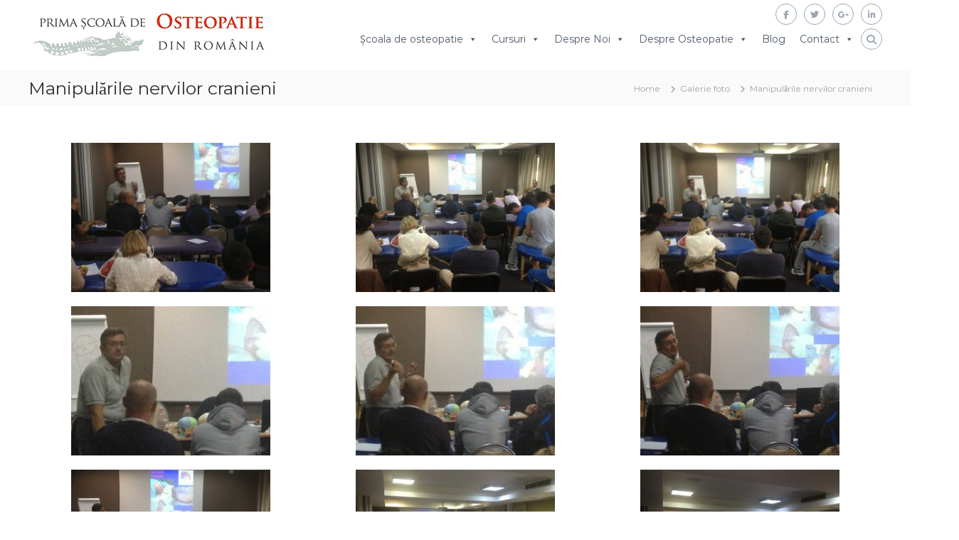

--- FILE ---
content_type: text/html; charset=UTF-8
request_url: https://scoalaosteopatie.com/galerie-foto/manipularile-nervilor-cranieni-cluj-09-2013/
body_size: 16639
content:
<!DOCTYPE html>
<html lang="ro-RO">
<head>
<meta charset="UTF-8">
<meta name="viewport" content="width=device-width, initial-scale=1">
<link rel="profile" href="http://gmpg.org/xfn/11">
<link rel="pingback" href="https://scoalaosteopatie.com/xmlrpc.php">

<meta name='robots' content='index, follow, max-image-preview:large, max-snippet:-1, max-video-preview:-1' />

	<!-- This site is optimized with the Yoast SEO plugin v26.6 - https://yoast.com/wordpress/plugins/seo/ -->
	<title>Manipulările nervilor cranieni - Prima Școală de Osteopatie din România</title>
	<link rel="canonical" href="https://scoalaosteopatie.com/galerie-foto/manipularile-nervilor-cranieni-cluj-09-2013/" />
	<meta property="og:locale" content="ro_RO" />
	<meta property="og:type" content="article" />
	<meta property="og:title" content="Manipulările nervilor cranieni - Prima Școală de Osteopatie din România" />
	<meta property="og:url" content="https://scoalaosteopatie.com/galerie-foto/manipularile-nervilor-cranieni-cluj-09-2013/" />
	<meta property="og:site_name" content="Prima Școală de Osteopatie din România" />
	<meta property="article:publisher" content="https://www.facebook.com/scoalaosteopatie/" />
	<meta property="article:modified_time" content="2018-03-07T12:22:26+00:00" />
	<meta property="og:image" content="https://scoalaosteopatie.com/uploads/2017/09/1175-1185.jpg" />
	<meta property="og:image:width" content="600" />
	<meta property="og:image:height" content="450" />
	<meta property="og:image:type" content="image/jpeg" />
	<meta name="twitter:card" content="summary_large_image" />
	<script type="application/ld+json" class="yoast-schema-graph">{"@context":"https://schema.org","@graph":[{"@type":"WebPage","@id":"https://scoalaosteopatie.com/galerie-foto/manipularile-nervilor-cranieni-cluj-09-2013/","url":"https://scoalaosteopatie.com/galerie-foto/manipularile-nervilor-cranieni-cluj-09-2013/","name":"Manipulările nervilor cranieni - Prima Școală de Osteopatie din România","isPartOf":{"@id":"https://scoalaosteopatie.com/#website"},"primaryImageOfPage":{"@id":"https://scoalaosteopatie.com/galerie-foto/manipularile-nervilor-cranieni-cluj-09-2013/#primaryimage"},"image":{"@id":"https://scoalaosteopatie.com/galerie-foto/manipularile-nervilor-cranieni-cluj-09-2013/#primaryimage"},"thumbnailUrl":"https://scoalaosteopatie.com/uploads/2017/09/1175-1185.jpg","datePublished":"2017-09-06T11:40:18+00:00","dateModified":"2018-03-07T12:22:26+00:00","breadcrumb":{"@id":"https://scoalaosteopatie.com/galerie-foto/manipularile-nervilor-cranieni-cluj-09-2013/#breadcrumb"},"inLanguage":"ro-RO","potentialAction":[{"@type":"ReadAction","target":["https://scoalaosteopatie.com/galerie-foto/manipularile-nervilor-cranieni-cluj-09-2013/"]}]},{"@type":"ImageObject","inLanguage":"ro-RO","@id":"https://scoalaosteopatie.com/galerie-foto/manipularile-nervilor-cranieni-cluj-09-2013/#primaryimage","url":"https://scoalaosteopatie.com/uploads/2017/09/1175-1185.jpg","contentUrl":"https://scoalaosteopatie.com/uploads/2017/09/1175-1185.jpg","width":600,"height":450},{"@type":"BreadcrumbList","@id":"https://scoalaosteopatie.com/galerie-foto/manipularile-nervilor-cranieni-cluj-09-2013/#breadcrumb","itemListElement":[{"@type":"ListItem","position":1,"name":"Prima pagină","item":"https://scoalaosteopatie.com/"},{"@type":"ListItem","position":2,"name":"Galerie foto","item":"https://scoalaosteopatie.com/galerie-foto/"},{"@type":"ListItem","position":3,"name":"Manipulările nervilor cranieni"}]},{"@type":"WebSite","@id":"https://scoalaosteopatie.com/#website","url":"https://scoalaosteopatie.com/","name":"Prima Școală de Osteopatie din România","description":"Prima Școală de Osteopatie din România","publisher":{"@id":"https://scoalaosteopatie.com/#organization"},"potentialAction":[{"@type":"SearchAction","target":{"@type":"EntryPoint","urlTemplate":"https://scoalaosteopatie.com/?s={search_term_string}"},"query-input":{"@type":"PropertyValueSpecification","valueRequired":true,"valueName":"search_term_string"}}],"inLanguage":"ro-RO"},{"@type":"Organization","@id":"https://scoalaosteopatie.com/#organization","name":"Asociatia Societatea Romana de Osteopatie","url":"https://scoalaosteopatie.com/","logo":{"@type":"ImageObject","inLanguage":"ro-RO","@id":"https://scoalaosteopatie.com/#/schema/logo/image/","url":"https://scoalaosteopatie.com/uploads/2017/07/logo-fara-linii-1.jpg","contentUrl":"https://scoalaosteopatie.com/uploads/2017/07/logo-fara-linii-1.jpg","width":346,"height":80,"caption":"Asociatia Societatea Romana de Osteopatie"},"image":{"@id":"https://scoalaosteopatie.com/#/schema/logo/image/"},"sameAs":["https://www.facebook.com/scoalaosteopatie/"]}]}</script>
	<!-- / Yoast SEO plugin. -->


<link rel="alternate" type="application/rss+xml" title="Prima Școală de Osteopatie din România &raquo; Flux" href="https://scoalaosteopatie.com/feed/" />
<link rel="alternate" type="application/rss+xml" title="Prima Școală de Osteopatie din România &raquo; Flux comentarii" href="https://scoalaosteopatie.com/comments/feed/" />
<link rel="alternate" title="oEmbed (JSON)" type="application/json+oembed" href="https://scoalaosteopatie.com/wp-json/oembed/1.0/embed?url=https%3A%2F%2Fscoalaosteopatie.com%2Fgalerie-foto%2Fmanipularile-nervilor-cranieni-cluj-09-2013%2F" />
<link rel="alternate" title="oEmbed (XML)" type="text/xml+oembed" href="https://scoalaosteopatie.com/wp-json/oembed/1.0/embed?url=https%3A%2F%2Fscoalaosteopatie.com%2Fgalerie-foto%2Fmanipularile-nervilor-cranieni-cluj-09-2013%2F&#038;format=xml" />
<style id='wp-img-auto-sizes-contain-inline-css' type='text/css'>
img:is([sizes=auto i],[sizes^="auto," i]){contain-intrinsic-size:3000px 1500px}
/*# sourceURL=wp-img-auto-sizes-contain-inline-css */
</style>
<link rel='stylesheet' id='hugeit-lightbox-css-css' href='https://scoalaosteopatie.com/plugins/lightbox/css/frontend/lightbox.css?ver=6.9' type='text/css' media='all' />
<style id='wp-emoji-styles-inline-css' type='text/css'>

	img.wp-smiley, img.emoji {
		display: inline !important;
		border: none !important;
		box-shadow: none !important;
		height: 1em !important;
		width: 1em !important;
		margin: 0 0.07em !important;
		vertical-align: -0.1em !important;
		background: none !important;
		padding: 0 !important;
	}
/*# sourceURL=wp-emoji-styles-inline-css */
</style>
<link rel='stylesheet' id='wp-block-library-css' href='https://scoalaosteopatie.com/includes/css/dist/block-library/style.min.css?ver=6.9' type='text/css' media='all' />
<style id='global-styles-inline-css' type='text/css'>
:root{--wp--preset--aspect-ratio--square: 1;--wp--preset--aspect-ratio--4-3: 4/3;--wp--preset--aspect-ratio--3-4: 3/4;--wp--preset--aspect-ratio--3-2: 3/2;--wp--preset--aspect-ratio--2-3: 2/3;--wp--preset--aspect-ratio--16-9: 16/9;--wp--preset--aspect-ratio--9-16: 9/16;--wp--preset--color--black: #000000;--wp--preset--color--cyan-bluish-gray: #abb8c3;--wp--preset--color--white: #ffffff;--wp--preset--color--pale-pink: #f78da7;--wp--preset--color--vivid-red: #cf2e2e;--wp--preset--color--luminous-vivid-orange: #ff6900;--wp--preset--color--luminous-vivid-amber: #fcb900;--wp--preset--color--light-green-cyan: #7bdcb5;--wp--preset--color--vivid-green-cyan: #00d084;--wp--preset--color--pale-cyan-blue: #8ed1fc;--wp--preset--color--vivid-cyan-blue: #0693e3;--wp--preset--color--vivid-purple: #9b51e0;--wp--preset--gradient--vivid-cyan-blue-to-vivid-purple: linear-gradient(135deg,rgb(6,147,227) 0%,rgb(155,81,224) 100%);--wp--preset--gradient--light-green-cyan-to-vivid-green-cyan: linear-gradient(135deg,rgb(122,220,180) 0%,rgb(0,208,130) 100%);--wp--preset--gradient--luminous-vivid-amber-to-luminous-vivid-orange: linear-gradient(135deg,rgb(252,185,0) 0%,rgb(255,105,0) 100%);--wp--preset--gradient--luminous-vivid-orange-to-vivid-red: linear-gradient(135deg,rgb(255,105,0) 0%,rgb(207,46,46) 100%);--wp--preset--gradient--very-light-gray-to-cyan-bluish-gray: linear-gradient(135deg,rgb(238,238,238) 0%,rgb(169,184,195) 100%);--wp--preset--gradient--cool-to-warm-spectrum: linear-gradient(135deg,rgb(74,234,220) 0%,rgb(151,120,209) 20%,rgb(207,42,186) 40%,rgb(238,44,130) 60%,rgb(251,105,98) 80%,rgb(254,248,76) 100%);--wp--preset--gradient--blush-light-purple: linear-gradient(135deg,rgb(255,206,236) 0%,rgb(152,150,240) 100%);--wp--preset--gradient--blush-bordeaux: linear-gradient(135deg,rgb(254,205,165) 0%,rgb(254,45,45) 50%,rgb(107,0,62) 100%);--wp--preset--gradient--luminous-dusk: linear-gradient(135deg,rgb(255,203,112) 0%,rgb(199,81,192) 50%,rgb(65,88,208) 100%);--wp--preset--gradient--pale-ocean: linear-gradient(135deg,rgb(255,245,203) 0%,rgb(182,227,212) 50%,rgb(51,167,181) 100%);--wp--preset--gradient--electric-grass: linear-gradient(135deg,rgb(202,248,128) 0%,rgb(113,206,126) 100%);--wp--preset--gradient--midnight: linear-gradient(135deg,rgb(2,3,129) 0%,rgb(40,116,252) 100%);--wp--preset--font-size--small: 13px;--wp--preset--font-size--medium: 20px;--wp--preset--font-size--large: 36px;--wp--preset--font-size--x-large: 42px;--wp--preset--spacing--20: 0.44rem;--wp--preset--spacing--30: 0.67rem;--wp--preset--spacing--40: 1rem;--wp--preset--spacing--50: 1.5rem;--wp--preset--spacing--60: 2.25rem;--wp--preset--spacing--70: 3.38rem;--wp--preset--spacing--80: 5.06rem;--wp--preset--shadow--natural: 6px 6px 9px rgba(0, 0, 0, 0.2);--wp--preset--shadow--deep: 12px 12px 50px rgba(0, 0, 0, 0.4);--wp--preset--shadow--sharp: 6px 6px 0px rgba(0, 0, 0, 0.2);--wp--preset--shadow--outlined: 6px 6px 0px -3px rgb(255, 255, 255), 6px 6px rgb(0, 0, 0);--wp--preset--shadow--crisp: 6px 6px 0px rgb(0, 0, 0);}:where(.is-layout-flex){gap: 0.5em;}:where(.is-layout-grid){gap: 0.5em;}body .is-layout-flex{display: flex;}.is-layout-flex{flex-wrap: wrap;align-items: center;}.is-layout-flex > :is(*, div){margin: 0;}body .is-layout-grid{display: grid;}.is-layout-grid > :is(*, div){margin: 0;}:where(.wp-block-columns.is-layout-flex){gap: 2em;}:where(.wp-block-columns.is-layout-grid){gap: 2em;}:where(.wp-block-post-template.is-layout-flex){gap: 1.25em;}:where(.wp-block-post-template.is-layout-grid){gap: 1.25em;}.has-black-color{color: var(--wp--preset--color--black) !important;}.has-cyan-bluish-gray-color{color: var(--wp--preset--color--cyan-bluish-gray) !important;}.has-white-color{color: var(--wp--preset--color--white) !important;}.has-pale-pink-color{color: var(--wp--preset--color--pale-pink) !important;}.has-vivid-red-color{color: var(--wp--preset--color--vivid-red) !important;}.has-luminous-vivid-orange-color{color: var(--wp--preset--color--luminous-vivid-orange) !important;}.has-luminous-vivid-amber-color{color: var(--wp--preset--color--luminous-vivid-amber) !important;}.has-light-green-cyan-color{color: var(--wp--preset--color--light-green-cyan) !important;}.has-vivid-green-cyan-color{color: var(--wp--preset--color--vivid-green-cyan) !important;}.has-pale-cyan-blue-color{color: var(--wp--preset--color--pale-cyan-blue) !important;}.has-vivid-cyan-blue-color{color: var(--wp--preset--color--vivid-cyan-blue) !important;}.has-vivid-purple-color{color: var(--wp--preset--color--vivid-purple) !important;}.has-black-background-color{background-color: var(--wp--preset--color--black) !important;}.has-cyan-bluish-gray-background-color{background-color: var(--wp--preset--color--cyan-bluish-gray) !important;}.has-white-background-color{background-color: var(--wp--preset--color--white) !important;}.has-pale-pink-background-color{background-color: var(--wp--preset--color--pale-pink) !important;}.has-vivid-red-background-color{background-color: var(--wp--preset--color--vivid-red) !important;}.has-luminous-vivid-orange-background-color{background-color: var(--wp--preset--color--luminous-vivid-orange) !important;}.has-luminous-vivid-amber-background-color{background-color: var(--wp--preset--color--luminous-vivid-amber) !important;}.has-light-green-cyan-background-color{background-color: var(--wp--preset--color--light-green-cyan) !important;}.has-vivid-green-cyan-background-color{background-color: var(--wp--preset--color--vivid-green-cyan) !important;}.has-pale-cyan-blue-background-color{background-color: var(--wp--preset--color--pale-cyan-blue) !important;}.has-vivid-cyan-blue-background-color{background-color: var(--wp--preset--color--vivid-cyan-blue) !important;}.has-vivid-purple-background-color{background-color: var(--wp--preset--color--vivid-purple) !important;}.has-black-border-color{border-color: var(--wp--preset--color--black) !important;}.has-cyan-bluish-gray-border-color{border-color: var(--wp--preset--color--cyan-bluish-gray) !important;}.has-white-border-color{border-color: var(--wp--preset--color--white) !important;}.has-pale-pink-border-color{border-color: var(--wp--preset--color--pale-pink) !important;}.has-vivid-red-border-color{border-color: var(--wp--preset--color--vivid-red) !important;}.has-luminous-vivid-orange-border-color{border-color: var(--wp--preset--color--luminous-vivid-orange) !important;}.has-luminous-vivid-amber-border-color{border-color: var(--wp--preset--color--luminous-vivid-amber) !important;}.has-light-green-cyan-border-color{border-color: var(--wp--preset--color--light-green-cyan) !important;}.has-vivid-green-cyan-border-color{border-color: var(--wp--preset--color--vivid-green-cyan) !important;}.has-pale-cyan-blue-border-color{border-color: var(--wp--preset--color--pale-cyan-blue) !important;}.has-vivid-cyan-blue-border-color{border-color: var(--wp--preset--color--vivid-cyan-blue) !important;}.has-vivid-purple-border-color{border-color: var(--wp--preset--color--vivid-purple) !important;}.has-vivid-cyan-blue-to-vivid-purple-gradient-background{background: var(--wp--preset--gradient--vivid-cyan-blue-to-vivid-purple) !important;}.has-light-green-cyan-to-vivid-green-cyan-gradient-background{background: var(--wp--preset--gradient--light-green-cyan-to-vivid-green-cyan) !important;}.has-luminous-vivid-amber-to-luminous-vivid-orange-gradient-background{background: var(--wp--preset--gradient--luminous-vivid-amber-to-luminous-vivid-orange) !important;}.has-luminous-vivid-orange-to-vivid-red-gradient-background{background: var(--wp--preset--gradient--luminous-vivid-orange-to-vivid-red) !important;}.has-very-light-gray-to-cyan-bluish-gray-gradient-background{background: var(--wp--preset--gradient--very-light-gray-to-cyan-bluish-gray) !important;}.has-cool-to-warm-spectrum-gradient-background{background: var(--wp--preset--gradient--cool-to-warm-spectrum) !important;}.has-blush-light-purple-gradient-background{background: var(--wp--preset--gradient--blush-light-purple) !important;}.has-blush-bordeaux-gradient-background{background: var(--wp--preset--gradient--blush-bordeaux) !important;}.has-luminous-dusk-gradient-background{background: var(--wp--preset--gradient--luminous-dusk) !important;}.has-pale-ocean-gradient-background{background: var(--wp--preset--gradient--pale-ocean) !important;}.has-electric-grass-gradient-background{background: var(--wp--preset--gradient--electric-grass) !important;}.has-midnight-gradient-background{background: var(--wp--preset--gradient--midnight) !important;}.has-small-font-size{font-size: var(--wp--preset--font-size--small) !important;}.has-medium-font-size{font-size: var(--wp--preset--font-size--medium) !important;}.has-large-font-size{font-size: var(--wp--preset--font-size--large) !important;}.has-x-large-font-size{font-size: var(--wp--preset--font-size--x-large) !important;}
/*# sourceURL=global-styles-inline-css */
</style>

<style id='classic-theme-styles-inline-css' type='text/css'>
/*! This file is auto-generated */
.wp-block-button__link{color:#fff;background-color:#32373c;border-radius:9999px;box-shadow:none;text-decoration:none;padding:calc(.667em + 2px) calc(1.333em + 2px);font-size:1.125em}.wp-block-file__button{background:#32373c;color:#fff;text-decoration:none}
/*# sourceURL=/wp-includes/css/classic-themes.min.css */
</style>
<link rel='stylesheet' id='contact-form-7-css' href='https://scoalaosteopatie.com/plugins/contact/includes/css/styles.css?ver=6.1.4' type='text/css' media='all' />
<link rel='stylesheet' id='wpdm-fonticon-css' href='https://scoalaosteopatie.com/plugins/download-manager/assets/wpdm-iconfont/css/wpdm-icons.css?ver=6.9' type='text/css' media='all' />
<link rel='stylesheet' id='wpdm-front-css' href='https://scoalaosteopatie.com/plugins/download-manager/assets/css/front.min.css?ver=6.9' type='text/css' media='all' />
<link rel='stylesheet' id='siteorigin-panels-front-css' href='https://scoalaosteopatie.com/plugins/siteorigin-panels/css/front-flex.min.css?ver=2.33.4' type='text/css' media='all' />
<link rel='stylesheet' id='megamenu-css' href='https://scoalaosteopatie.com/uploads/maxmegamenu/style.css?ver=c9e436' type='text/css' media='all' />
<link rel='stylesheet' id='dashicons-css' href='https://scoalaosteopatie.com/includes/css/dashicons.min.css?ver=6.9' type='text/css' media='all' />
<link rel='stylesheet' id='parent-style-css' href='https://scoalaosteopatie.com/template/template-style.css?ver=6.9' type='text/css' media='all' />
<link rel='stylesheet' id='child-style-css' href='https://scoalaosteopatie.com/scoalaosteopatie/style.css?ver=1.0.0' type='text/css' media='all' />
<link rel='stylesheet' id='font-awesome-4-css' href='https://scoalaosteopatie.com/template/css/v4-shims.min.css?ver=4.7.0' type='text/css' media='all' />
<link rel='stylesheet' id='font-awesome-all-css' href='https://scoalaosteopatie.com/template/css/all.min.css?ver=6.7.2' type='text/css' media='all' />
<link rel='stylesheet' id='font-awesome-solid-css' href='https://scoalaosteopatie.com/template/css/solid.min.css?ver=6.7.2' type='text/css' media='all' />
<link rel='stylesheet' id='font-awesome-regular-css' href='https://scoalaosteopatie.com/template/css/regular.min.css?ver=6.7.2' type='text/css' media='all' />
<link rel='stylesheet' id='font-awesome-brands-css' href='https://scoalaosteopatie.com/template/css/brands.min.css?ver=6.7.2' type='text/css' media='all' />
<link rel='stylesheet' id='flash-style-css' href='https://scoalaosteopatie.com/scoalaosteopatie/style.css?ver=6.9' type='text/css' media='all' />
<style id='flash-style-inline-css' type='text/css'>

	/* Custom Link Color */
	#site-navigation ul li:hover > a, #site-navigation ul li.current-menu-item > a, #site-navigation ul li.current_page_item > a, #site-navigation ul li.current_page_ancestor > a, #site-navigation ul li.current-menu-ancestor > a,#site-navigation ul.sub-menu li:hover > a,#site-navigation ul li ul.sub-menu li.menu-item-has-children ul li:hover > a,#site-navigation ul li ul.sub-menu li.menu-item-has-children:hover > .menu-item,body.transparent #masthead .header-bottom #site-navigation ul li:hover > .menu-item,body.transparent #masthead .header-bottom #site-navigation ul li:hover > a,body.transparent #masthead .header-bottom #site-navigation ul.sub-menu li:hover > a,body.transparent #masthead .header-bottom #site-navigation ul.sub-menu li.menu-item-has-children ul li:hover > a,body.transparent.header-sticky #masthead-sticky-wrapper #masthead .header-bottom #site-navigation ul.sub-menu li > a:hover,.tg-service-widget .service-title-wrap a:hover,.tg-service-widget .service-more,.feature-product-section .button-group button:hover ,.fun-facts-section .fun-facts-icon-wrap,.fun-facts-section .tg-fun-facts-widget.tg-fun-facts-layout-2 .counter-wrapper,.blog-section .tg-blog-widget-layout-2 .blog-content .read-more-container .read-more a,footer.footer-layout #top-footer .widget-title::first-letter,footer.footer-layout #top-footer .widget ul li a:hover,footer.footer-layout #bottom-footer .copyright .copyright-text a:hover,footer.footer-layout #bottom-footer .footer-menu ul li a:hover,.archive #primary .entry-content-block h2.entry-title a:hover,.blog #primary .entry-content-block h2.entry-title a:hover,#secondary .widget ul li a:hover,.woocommerce-Price-amount.amount,.team-wrapper .team-content-wrapper .team-social a:hover,.testimonial-container .testimonial-wrapper .testimonial-slide .testominial-content-wrapper .testimonial-icon,.footer-menu li a:hover,.tg-feature-product-filter-layout .button.is-checked:hover,.testimonial-container .testimonial-icon,#site-navigation ul li.menu-item-has-children:hover > .sub-toggle,.woocommerce-error::before, .woocommerce-info::before, .woocommerce-message::before,#primary .post .entry-content-block .entry-meta a:hover,#primary .post .entry-content-block .entry-meta span:hover,.entry-meta span:hover a,.post .entry-content-block .entry-footer span a:hover,#secondary .widget ul li a,#comments .comment-list article.comment-body .reply a,.tg-slider-widget .btn-wrapper a,.entry-content a, .related-posts-wrapper .entry-title a:hover,
		.related-posts-wrapper .entry-meta > span a:hover{
			color: #e82406;
	}

	.blog-section .tg-blog-widget-layout-1 .tg-blog-widget:hover, #scroll-up,.header-bottom .search-wrap .search-box .searchform .btn:hover,.header-bottom .cart-wrap .flash-cart-views a span,body.transparent #masthead .header-bottom #site-navigation ul li a::before,.tg-slider-widget.slider-dark .btn-wrapper a:hover, .section-title:after,.about-section .about-content-wrapper .btn-wrapper a,.tg-service-widget .service-icon-wrap,.team-wrapper .team-content-wrapper .team-designation:after,.call-to-action-section .btn-wrapper a:hover,.blog-section .tg-blog-widget-layout-1:hover,.blog-section .tg-blog-widget-layout-2 .post-image .entry-date,.blog-section .tg-blog-widget-layout-2 .blog-content .post-readmore,.pricing-table-section .tg-pricing-table-widget:hover,.pricing-table-section .tg-pricing-table-widget.tg-pricing-table-layout-2 .pricing,.pricing-table-section .tg-pricing-table-widget.tg-pricing-table-layout-2 .btn-wrapper a,footer.footer-layout #top-footer .widget_tag_cloud .tagcloud a:hover,#secondary .widget-title:after, #secondary .searchform .btn:hover,#primary .searchform .btn:hover,  #respond #commentform .form-submit input,.woocommerce span.onsale, .woocommerce ul.products li.product .onsale,.woocommerce ul.products li.product .button,.woocommerce #respond input#submit.alt,.woocommerce a.button.alt,.woocommerce button.button.alt,.woocommerce input.button.alt,.added_to_cart.wc-forward,.testimonial-container .swiper-pagination.testimonial-pager .swiper-pagination-bullet:hover, .testimonial-container .swiper-pagination.testimonial-pager .swiper-pagination-bullet.swiper-pagination-bullet-active,.header-bottom .searchform .btn,.navigation .nav-links a:hover, .bttn:hover, button, input[type="button"]:hover, input[type="reset"]:hover, input[type="submit"]:hover,.tg-slider-widget .btn-wrapper a:hover  {
		background-color: #e82406;
	}
	.feature-product-section .tg-feature-product-layout-2 .tg-container .tg-column-wrapper .tg-feature-product-widget .featured-image-desc, .tg-team-widget.tg-team-layout-3 .team-wrapper .team-img .team-social {
		background-color: rgba( 232, 36, 6, 0.8);
	}
	#respond #commentform .form-submit input:hover{
	background-color: #d41000;
	}

	.tg-slider-widget.slider-dark .btn-wrapper a:hover,.call-to-action-section .btn-wrapper a:hover,footer.footer-layout #top-footer .widget_tag_cloud .tagcloud a:hover,.woocommerce-error, .woocommerce-info, .woocommerce-message,#comments .comment-list article.comment-body .reply a::before,.tg-slider-widget .btn-wrapper a, .tg-slider-widget .btn-wrapper a:hover {
		border-color: #e82406;
	}
	body.transparent.header-sticky #masthead-sticky-wrapper.is-sticky #site-navigation ul li.current-flash-item a, #site-navigation ul li.current-flash-item a, body.transparent.header-sticky #masthead-sticky-wrapper #site-navigation ul li:hover > a,body.transparent #site-navigation ul li:hover .sub-toggle{
			color: #e82406;
		}

	.tg-service-widget .service-icon-wrap:after{
			border-top-color: #e82406;
		}
	body.transparent.header-sticky #masthead-sticky-wrapper .search-wrap .search-icon:hover, body.transparent .search-wrap .search-icon:hover, .header-bottom .search-wrap .search-icon:hover {
	  border-color: #e82406;
	}
	body.transparent.header-sticky #masthead-sticky-wrapper .search-wrap .search-icon:hover, body.transparent #masthead .header-bottom .search-wrap .search-icon:hover, .header-bottom .search-wrap .search-icon:hover,.breadcrumb-trail.breadcrumbs .trail-items li:first-child span:hover,.breadcrumb-trail.breadcrumbs .trail-items li span:hover a {
	  color: #e82406;
	}
	.woocommerce ul.products li.product .button:hover, .woocommerce #respond input#submit.alt:hover, .woocommerce a.button.alt:hover, .woocommerce button.button.alt:hover, .woocommerce input.button.alt:hover,.added_to_cart.wc-forward:hover{
		background-color: #d41000;
	}
	#preloader-background span {
		background-color: #d41000;
	}
	#preloader-background span {
		--primary-color : #d41000;
	}
	.feature-product-section .tg-feature-product-widget .featured-image-desc::before,.blog-section .row:nth-child(odd) .tg-blog-widget:hover .post-image::before{
			border-right-color: #e82406;
		}
	.feature-product-section .tg-feature-product-widget .featured-image-desc::before,.blog-section .row:nth-child(odd) .tg-blog-widget:hover .post-image::before,footer.footer-layout #top-footer .widget-title,.blog-section .row:nth-child(2n) .tg-blog-widget:hover .post-image::before{
		border-left-color: #e82406;
	}
	.blog-section .tg-blog-widget-layout-2 .entry-title a:hover,
	.blog-section .tg-blog-widget-layout-2 .tg-blog-widget:hover .blog-content .entry-title a:hover,
	.tg-blog-widget-layout-2 .read-more-container .entry-author:hover a,
	.tg-blog-widget-layout-2 .read-more-container .entry-author:hover,
	.blog-section .tg-blog-widget-layout-2 .read-more-container .read-more:hover a{
			color: #d41000;
		}

	.tg-service-widget .service-more:hover{
		color: #d41000;
	}

	@media(max-width: 980px){
		#site-navigation ul li.menu-item-has-children span.sub-toggle {
			background-color: #e82406;
		}
	}

		@media screen and (min-width: 56.875em) {
			.main-navigation li:hover > a,
			.main-navigation li.focus > a {
				color: #e82406;
			}
		}
	

		/* Site Title */
		.site-branding {
			margin: 0 auto 0 0;
		}

		.site-branding .site-title,
		.site-description {
			clip: rect(1px, 1px, 1px, 1px);
			position: absolute !important;
			height: 1px;
			width: 1px;
			overflow: hidden;
		}
		.logo .logo-text{
			padding: 0;
		}
		
/*# sourceURL=flash-style-inline-css */
</style>
<link rel='stylesheet' id='responsive-css' href='https://scoalaosteopatie.com/template/css/responsive.min.css?ver=6.9' type='text/css' media='' />
<link rel='stylesheet' id='newsletter-css' href='https://scoalaosteopatie.com/plugins/newsletter/style.css?ver=9.1.0' type='text/css' media='all' />
<link rel='stylesheet' id='tablepress-default-css' href='https://scoalaosteopatie.com/plugins/tablepress/css/build/default.css?ver=3.2.6' type='text/css' media='all' />
<link rel='stylesheet' id='pt-tabs-style-css' href='https://scoalaosteopatie.com/plugins/tabs-widget-for-page-builder/assets/css/style.min.css?ver=1.2.1' type='text/css' media='all' />
<script type="text/javascript" src="https://scoalaosteopatie.com/includes/js/jquery/jquery.min.js?ver=3.7.1" id="jquery-core-js"></script>
<script type="text/javascript" src="https://scoalaosteopatie.com/includes/js/jquery/jquery-migrate.min.js?ver=3.4.1" id="jquery-migrate-js"></script>
<script type="text/javascript" src="https://scoalaosteopatie.com/plugins/lightbox/js/frontend/froogaloop2.min.js?ver=6.9" id="hugeit-froogaloop-js-js"></script>
<script type="text/javascript" src="https://scoalaosteopatie.com/plugins/download-manager/assets/js/wpdm.min.js?ver=6.9" id="wpdm-frontend-js-js"></script>
<script type="text/javascript" id="wpdm-frontjs-js-extra">
/* <![CDATA[ */
var wpdm_url = {"home":"https://scoalaosteopatie.com/","site":"https://scoalaosteopatie.com/","ajax":"https://scoalaosteopatie.com/wp-admin/admin-ajax.php"};
var wpdm_js = {"spinner":"\u003Ci class=\"wpdm-icon wpdm-sun wpdm-spin\"\u003E\u003C/i\u003E","client_id":"ccc04661dfbce6c4d807e228bb7147f1"};
var wpdm_strings = {"pass_var":"Password Verified!","pass_var_q":"Please click following button to start download.","start_dl":"Start Download"};
//# sourceURL=wpdm-frontjs-js-extra
/* ]]> */
</script>
<script type="text/javascript" src="https://scoalaosteopatie.com/plugins/download-manager/assets/js/front.min.js?ver=3.3.40" id="wpdm-frontjs-js"></script>
<script type="text/javascript" src="https://scoalaosteopatie.com/plugins/tabs-widget-for-page-builder/assets/js/main.min.js?ver=1.2.1" id="pt-tabs-main-js-js"></script>
<link rel="https://api.w.org/" href="https://scoalaosteopatie.com/wp-json/" /><link rel="alternate" title="JSON" type="application/json" href="https://scoalaosteopatie.com/wp-json/wp/v2/pages/876" /><link rel="EditURI" type="application/rsd+xml" title="RSD" href="https://scoalaosteopatie.com/xmlrpc.php?rsd" />
<meta name="generator" content="WordPress 6.9" />
<link rel='shortlink' href='https://scoalaosteopatie.com/?p=876' />
<style media="all" id="siteorigin-panels-layouts-head">/* Layout 876 */ #pgc-876-0-0 { width:100%;width:calc(100% - ( 0 * 30px ) ) } #pl-876 .so-panel , #pl-876 .so-panel:last-of-type { margin-bottom:0px } @media (max-width:780px){ #pg-876-0.panel-no-style, #pg-876-0.panel-has-style > .panel-row-style, #pg-876-0 { -webkit-flex-direction:column;-ms-flex-direction:column;flex-direction:column } #pg-876-0 > .panel-grid-cell , #pg-876-0 > .panel-row-style > .panel-grid-cell { width:100%;margin-right:0 } #pl-876 .panel-grid-cell { padding:0 } #pl-876 .panel-grid .panel-grid-cell-empty { display:none } #pl-876 .panel-grid .panel-grid-cell-mobile-last { margin-bottom:0px }  } </style><link rel="icon" href="https://scoalaosteopatie.com/uploads/2017/07/prima-scoala-de-osteopatie-150x150.png" sizes="32x32" />
<link rel="icon" href="https://scoalaosteopatie.com/uploads/2017/07/prima-scoala-de-osteopatie-300x300.png" sizes="192x192" />
<link rel="apple-touch-icon" href="https://scoalaosteopatie.com/uploads/2017/07/prima-scoala-de-osteopatie-300x300.png" />
<meta name="msapplication-TileImage" content="https://scoalaosteopatie.com/uploads/2017/07/prima-scoala-de-osteopatie-300x300.png" />
<style id="kirki-inline-styles">body{font-family:Montserrat;font-weight:400;}/* cyrillic-ext */
@font-face {
  font-family: 'Montserrat';
  font-style: normal;
  font-weight: 400;
  font-display: swap;
  src: url(https://scoalaosteopatie.com/content/fonts/montserrat/font) format('woff');
  unicode-range: U+0460-052F, U+1C80-1C8A, U+20B4, U+2DE0-2DFF, U+A640-A69F, U+FE2E-FE2F;
}
/* cyrillic */
@font-face {
  font-family: 'Montserrat';
  font-style: normal;
  font-weight: 400;
  font-display: swap;
  src: url(https://scoalaosteopatie.com/content/fonts/montserrat/font) format('woff');
  unicode-range: U+0301, U+0400-045F, U+0490-0491, U+04B0-04B1, U+2116;
}
/* vietnamese */
@font-face {
  font-family: 'Montserrat';
  font-style: normal;
  font-weight: 400;
  font-display: swap;
  src: url(https://scoalaosteopatie.com/content/fonts/montserrat/font) format('woff');
  unicode-range: U+0102-0103, U+0110-0111, U+0128-0129, U+0168-0169, U+01A0-01A1, U+01AF-01B0, U+0300-0301, U+0303-0304, U+0308-0309, U+0323, U+0329, U+1EA0-1EF9, U+20AB;
}
/* latin-ext */
@font-face {
  font-family: 'Montserrat';
  font-style: normal;
  font-weight: 400;
  font-display: swap;
  src: url(https://scoalaosteopatie.com/content/fonts/montserrat/font) format('woff');
  unicode-range: U+0100-02BA, U+02BD-02C5, U+02C7-02CC, U+02CE-02D7, U+02DD-02FF, U+0304, U+0308, U+0329, U+1D00-1DBF, U+1E00-1E9F, U+1EF2-1EFF, U+2020, U+20A0-20AB, U+20AD-20C0, U+2113, U+2C60-2C7F, U+A720-A7FF;
}
/* latin */
@font-face {
  font-family: 'Montserrat';
  font-style: normal;
  font-weight: 400;
  font-display: swap;
  src: url(https://scoalaosteopatie.com/content/fonts/montserrat/font) format('woff');
  unicode-range: U+0000-00FF, U+0131, U+0152-0153, U+02BB-02BC, U+02C6, U+02DA, U+02DC, U+0304, U+0308, U+0329, U+2000-206F, U+20AC, U+2122, U+2191, U+2193, U+2212, U+2215, U+FEFF, U+FFFD;
}/* cyrillic-ext */
@font-face {
  font-family: 'Montserrat';
  font-style: normal;
  font-weight: 400;
  font-display: swap;
  src: url(https://scoalaosteopatie.com/content/fonts/montserrat/font) format('woff');
  unicode-range: U+0460-052F, U+1C80-1C8A, U+20B4, U+2DE0-2DFF, U+A640-A69F, U+FE2E-FE2F;
}
/* cyrillic */
@font-face {
  font-family: 'Montserrat';
  font-style: normal;
  font-weight: 400;
  font-display: swap;
  src: url(https://scoalaosteopatie.com/content/fonts/montserrat/font) format('woff');
  unicode-range: U+0301, U+0400-045F, U+0490-0491, U+04B0-04B1, U+2116;
}
/* vietnamese */
@font-face {
  font-family: 'Montserrat';
  font-style: normal;
  font-weight: 400;
  font-display: swap;
  src: url(https://scoalaosteopatie.com/content/fonts/montserrat/font) format('woff');
  unicode-range: U+0102-0103, U+0110-0111, U+0128-0129, U+0168-0169, U+01A0-01A1, U+01AF-01B0, U+0300-0301, U+0303-0304, U+0308-0309, U+0323, U+0329, U+1EA0-1EF9, U+20AB;
}
/* latin-ext */
@font-face {
  font-family: 'Montserrat';
  font-style: normal;
  font-weight: 400;
  font-display: swap;
  src: url(https://scoalaosteopatie.com/content/fonts/montserrat/font) format('woff');
  unicode-range: U+0100-02BA, U+02BD-02C5, U+02C7-02CC, U+02CE-02D7, U+02DD-02FF, U+0304, U+0308, U+0329, U+1D00-1DBF, U+1E00-1E9F, U+1EF2-1EFF, U+2020, U+20A0-20AB, U+20AD-20C0, U+2113, U+2C60-2C7F, U+A720-A7FF;
}
/* latin */
@font-face {
  font-family: 'Montserrat';
  font-style: normal;
  font-weight: 400;
  font-display: swap;
  src: url(https://scoalaosteopatie.com/content/fonts/montserrat/font) format('woff');
  unicode-range: U+0000-00FF, U+0131, U+0152-0153, U+02BB-02BC, U+02C6, U+02DA, U+02DC, U+0304, U+0308, U+0329, U+2000-206F, U+20AC, U+2122, U+2191, U+2193, U+2212, U+2215, U+FEFF, U+FFFD;
}/* cyrillic-ext */
@font-face {
  font-family: 'Montserrat';
  font-style: normal;
  font-weight: 400;
  font-display: swap;
  src: url(https://scoalaosteopatie.com/content/fonts/montserrat/font) format('woff');
  unicode-range: U+0460-052F, U+1C80-1C8A, U+20B4, U+2DE0-2DFF, U+A640-A69F, U+FE2E-FE2F;
}
/* cyrillic */
@font-face {
  font-family: 'Montserrat';
  font-style: normal;
  font-weight: 400;
  font-display: swap;
  src: url(https://scoalaosteopatie.com/content/fonts/montserrat/font) format('woff');
  unicode-range: U+0301, U+0400-045F, U+0490-0491, U+04B0-04B1, U+2116;
}
/* vietnamese */
@font-face {
  font-family: 'Montserrat';
  font-style: normal;
  font-weight: 400;
  font-display: swap;
  src: url(https://scoalaosteopatie.com/content/fonts/montserrat/font) format('woff');
  unicode-range: U+0102-0103, U+0110-0111, U+0128-0129, U+0168-0169, U+01A0-01A1, U+01AF-01B0, U+0300-0301, U+0303-0304, U+0308-0309, U+0323, U+0329, U+1EA0-1EF9, U+20AB;
}
/* latin-ext */
@font-face {
  font-family: 'Montserrat';
  font-style: normal;
  font-weight: 400;
  font-display: swap;
  src: url(https://scoalaosteopatie.com/content/fonts/montserrat/font) format('woff');
  unicode-range: U+0100-02BA, U+02BD-02C5, U+02C7-02CC, U+02CE-02D7, U+02DD-02FF, U+0304, U+0308, U+0329, U+1D00-1DBF, U+1E00-1E9F, U+1EF2-1EFF, U+2020, U+20A0-20AB, U+20AD-20C0, U+2113, U+2C60-2C7F, U+A720-A7FF;
}
/* latin */
@font-face {
  font-family: 'Montserrat';
  font-style: normal;
  font-weight: 400;
  font-display: swap;
  src: url(https://scoalaosteopatie.com/content/fonts/montserrat/font) format('woff');
  unicode-range: U+0000-00FF, U+0131, U+0152-0153, U+02BB-02BC, U+02C6, U+02DA, U+02DC, U+0304, U+0308, U+0329, U+2000-206F, U+20AC, U+2122, U+2191, U+2193, U+2212, U+2215, U+FEFF, U+FFFD;
}</style><meta name="generator" content="WordPress Download Manager 3.3.40" />
<style type="text/css">/** Mega Menu CSS: fs **/</style>
                <style>
        /* WPDM Link Template Styles */        </style>
                <style>

            :root {
                --color-primary: #4a8eff;
                --color-primary-rgb: 74, 142, 255;
                --color-primary-hover: #5998ff;
                --color-primary-active: #3281ff;
                --clr-sec: #6c757d;
                --clr-sec-rgb: 108, 117, 125;
                --clr-sec-hover: #6c757d;
                --clr-sec-active: #6c757d;
                --color-secondary: #6c757d;
                --color-secondary-rgb: 108, 117, 125;
                --color-secondary-hover: #6c757d;
                --color-secondary-active: #6c757d;
                --color-success: #018e11;
                --color-success-rgb: 1, 142, 17;
                --color-success-hover: #0aad01;
                --color-success-active: #0c8c01;
                --color-info: #2CA8FF;
                --color-info-rgb: 44, 168, 255;
                --color-info-hover: #2CA8FF;
                --color-info-active: #2CA8FF;
                --color-warning: #FFB236;
                --color-warning-rgb: 255, 178, 54;
                --color-warning-hover: #FFB236;
                --color-warning-active: #FFB236;
                --color-danger: #ff5062;
                --color-danger-rgb: 255, 80, 98;
                --color-danger-hover: #ff5062;
                --color-danger-active: #ff5062;
                --color-green: #30b570;
                --color-blue: #0073ff;
                --color-purple: #8557D3;
                --color-red: #ff5062;
                --color-muted: rgba(69, 89, 122, 0.6);
                --wpdm-font: "Sen", -apple-system, BlinkMacSystemFont, "Segoe UI", Roboto, Helvetica, Arial, sans-serif, "Apple Color Emoji", "Segoe UI Emoji", "Segoe UI Symbol";
            }

            .wpdm-download-link.btn.btn-primary {
                border-radius: 4px;
            }


        </style>
            <!-- Global site tag (gtag.js) - Google Analytics -->
<script async src="https://www.googletagmanager.com/gtag/js?id=UA-115554547-1"></script>
<script>
  window.dataLayer = window.dataLayer || [];
  function gtag(){dataLayer.push(arguments);}
  gtag('js', new Date());

  gtag('config', 'UA-115554547-1');
</script>

</head>

<body class="wp-singular page-template-default page page-id-876 page-child parent-pageid-768 wp-custom-logo wp-embed-responsive wp-theme-flash wp-child-theme-scoaladeosteopatie siteorigin-panels siteorigin-panels-before-js mega-menu-primary non-transparent header-sticky left-logo-right-menu full-width">

<div id="preloader-background">
	<div id="spinners">
		<div id="preloader">
			<span></span>
			<span></span>
			<span></span>
			<span></span>
			<span></span>
		</div>
	</div>
</div>


<div id="page" class="site">
	<a class="skip-link screen-reader-text" href="#content">Skip to content</a>

	
	<header id="masthead" class="site-header" role="banner">
				<div class="header-top">
			<div class="tg-container">
				<div class="tg-column-wrapper clearfix">
					<div class="tg-column-2">
											</div>
					<div class="tg-column-2">
						<div class="menu-social-container"><ul id="menu-social" class="social-menu"><li id="menu-item-190" class="menu-item menu-item-type-custom menu-item-object-custom menu-item-190"><a href="https://www.facebook.com/scoalaosteopatie/"><span class="screen-reader-text">facebook</span></a></li>
<li id="menu-item-191" class="menu-item menu-item-type-custom menu-item-object-custom menu-item-191"><a href="http://twitter.com"><span class="screen-reader-text">twitter</span></a></li>
<li id="menu-item-192" class="menu-item menu-item-type-custom menu-item-object-custom menu-item-192"><a href="https://plus.google.com/"><span class="screen-reader-text">google plus</span></a></li>
<li id="menu-item-193" class="menu-item menu-item-type-custom menu-item-object-custom menu-item-193"><a href="http://linkedin.com"><span class="screen-reader-text">linkedin</span></a></li>
</ul></div>					</div>
				</div>
			</div>
		</div>
		
		<div class="header-bottom">
			<div class="tg-container">

				<div class="logo">
										<figure class="logo-image">
						<a href="https://scoalaosteopatie.com/" class="custom-logo-link" rel="home"><img width="346" height="80" src="https://scoalaosteopatie.com/uploads/2017/07/logo-fara-linii-1.jpg" class="custom-logo" alt="Prima Școală de Osteopatie din România" decoding="async" srcset="https://scoalaosteopatie.com/uploads/2017/07/logo-fara-linii-1.jpg 346w, https://scoalaosteopatie.com/uploads/2017/07/logo-fara-linii-1-300x69.jpg 300w" sizes="(max-width: 346px) 100vw, 346px" /></a>												<a href="https://scoalaosteopatie.com/">
							<img class="transparent-logo" src="http://scoalaosteopatie.com/uploads/2017/09/scoalaosteopatie-logo.png" />
						</a>
											</figure>
					
					<div class="logo-text site-branding">
													<p class="site-title"><a href="https://scoalaosteopatie.com/" rel="home">Prima Școală de Osteopatie din România</a></p>
													<p class="site-description">Prima Școală de Osteopatie din România</p>
											</div>
				</div>

				
				<nav id="site-navigation" class="main-navigation" role="navigation">
					<div id="mega-menu-wrap-primary" class="mega-menu-wrap"><div class="mega-menu-toggle"><div class="mega-toggle-blocks-left"><div class='mega-toggle-block mega-menu-toggle-block mega-toggle-block-1' id='mega-toggle-block-1' tabindex='0'><span class='mega-toggle-label' role='button' aria-expanded='false'><span class='mega-toggle-label-closed'>MENIU</span><span class='mega-toggle-label-open'>MENIU</span></span></div></div><div class="mega-toggle-blocks-center"></div><div class="mega-toggle-blocks-right"></div></div><ul id="mega-menu-primary" class="mega-menu max-mega-menu mega-menu-horizontal mega-no-js" data-event="hover_intent" data-effect="fade" data-effect-speed="200" data-effect-mobile="disabled" data-effect-speed-mobile="0" data-mobile-force-width="false" data-second-click="go" data-document-click="collapse" data-vertical-behaviour="standard" data-breakpoint="600" data-unbind="true" data-mobile-state="collapse_all" data-mobile-direction="vertical" data-hover-intent-timeout="300" data-hover-intent-interval="100"><li class="mega-menu-item mega-menu-item-type-custom mega-menu-item-object-custom mega-menu-megamenu mega-menu-item-has-children mega-align-bottom-left mega-menu-megamenu mega-menu-item-2000" id="mega-menu-item-2000"><a class="mega-menu-link" href="#" aria-expanded="false" tabindex="0">Școala de osteopatie<span class="mega-indicator" aria-hidden="true"></span></a>
<ul class="mega-sub-menu">
<li class="mega-menu-item mega-menu-item-type-widget widget_siteorigin-panels-builder mega-menu-column-standard mega-menu-columns-1-of-1 mega-menu-item-siteorigin-panels-builder-8" style="--columns:1; --span:1" id="mega-menu-item-siteorigin-panels-builder-8"><div id="pl-w5a9e93124dab5"  class="panel-layout" ><div id="pg-w5a9e93124dab5-0"  class="panel-grid panel-no-style" ><div id="pgc-w5a9e93124dab5-0-0"  class="panel-grid-cell" ><div id="panel-w5a9e93124dab5-0-0-0" class="so-panel widget widget_nav_menu panel-first-child panel-last-child" data-index="0" ><div class="menu-submenu-scoala-de-osteopatie-container"><ul id="menu-submenu-scoala-de-osteopatie" class="menu"><li id="menu-item-1345" class="menu-item menu-item-type-post_type menu-item-object-page menu-item-1345"><a href="https://scoalaosteopatie.com/scoala-de-osteopatie-cui-se-adreseaza-cursul/programa-de-studii/">Programa de studii</a></li>
<li id="menu-item-1346" class="menu-item menu-item-type-post_type menu-item-object-page menu-item-1346"><a href="https://scoalaosteopatie.com/scoala-de-osteopatie-cui-se-adreseaza-cursul/regulamentul-cursului-de-osteopatie/">Regulamentul cursului de osteopatie</a></li>
<li id="menu-item-1347" class="menu-item menu-item-type-post_type menu-item-object-page menu-item-1347"><a href="https://scoalaosteopatie.com/scoala-de-osteopatie-cui-se-adreseaza-cursul/rezervari-ziua-portilor-deschise/">Rezervări ziua porților deschise</a></li>
<li id="menu-item-1348" class="menu-item menu-item-type-post_type menu-item-object-page menu-item-1348"><a href="https://scoalaosteopatie.com/scoala-de-osteopatie-cui-se-adreseaza-cursul/datele-de-desfasurare/">Datele de desfășurare</a></li>
<li id="menu-item-1349" class="menu-item menu-item-type-post_type menu-item-object-page menu-item-1349"><a href="https://scoalaosteopatie.com/inscrie-te-la-scoala-noastra/">Înscrie-te la școala noastră</a></li>
<li id="menu-item-1487" class="menu-item menu-item-type-post_type menu-item-object-page menu-item-1487"><a href="https://scoalaosteopatie.com/autentificare-cursanti/">Autentificare Cursanți</a></li>
</ul></div></div></div><div id="pgc-w5a9e93124dab5-0-1"  class="panel-grid-cell" ><div id="panel-w5a9e93124dab5-0-1-0" class="so-panel widget widget_themegrill_flash_image tg-widget tg-image-widget panel-first-child panel-last-child" data-index="1" ><div class="panel-widget-style panel-widget-style-for-w5a9e93124dab5-0-1-0" >	<a href="/galerie-foto/scoala-de-osteopatie/"><img src="http://scoalaosteopatie.com/uploads/2018/02/scoala-de-osteopatie-1.png" /></a>
</div></div></div></div></div></li></ul>
</li><li class="mega-menu-item mega-menu-item-type-custom mega-menu-item-object-custom mega-menu-megamenu mega-menu-item-has-children mega-align-bottom-left mega-menu-megamenu mega-menu-item-2059" id="mega-menu-item-2059"><a class="mega-menu-link" href="#" aria-expanded="false" tabindex="0">Cursuri<span class="mega-indicator" aria-hidden="true"></span></a>
<ul class="mega-sub-menu">
<li class="mega-menu-item mega-menu-item-type-widget widget_siteorigin-panels-builder mega-menu-column-standard mega-menu-columns-1-of-1 mega-menu-item-siteorigin-panels-builder-9" style="--columns:1; --span:1" id="mega-menu-item-siteorigin-panels-builder-9"><div id="pl-w5a9fcba72e0c7"  class="panel-layout" ><div id="pg-w5a9fcba72e0c7-0"  class="panel-grid panel-no-style" ><div id="pgc-w5a9fcba72e0c7-0-0"  class="panel-grid-cell" ><div id="panel-w5a9fcba72e0c7-0-0-0" class="so-panel widget widget_siteorigin-panels-builder panel-first-child panel-last-child" data-index="0" ><div id="pl-w5a9fcba72e122"  class="panel-layout" ><div id="pg-w5a9fcba72e122-0"  class="panel-grid panel-no-style" ><div id="pgc-w5a9fcba72e122-0-0"  class="panel-grid-cell" ><div id="panel-w5a9fcba72e122-0-0-0" class="so-panel widget widget_nav_menu panel-first-child panel-last-child" data-index="0" ><div class="menu-submenu-cursuri-container"><ul id="menu-submenu-cursuri" class="menu"><li id="menu-item-1779" class="menu-item menu-item-type-post_type menu-item-object-page menu-item-1779"><a href="https://scoalaosteopatie.com/cursuri-active/">Cursuri Active</a></li>
<li id="menu-item-1789" class="menu-item menu-item-type-post_type menu-item-object-page menu-item-1789"><a href="https://scoalaosteopatie.com/cursuri-precedente/">Cursuri Precedente</a></li>
</ul></div></div></div><div id="pgc-w5a9fcba72e122-0-1"  class="panel-grid-cell" ><div id="panel-w5a9fcba72e122-0-1-0" class="so-panel widget widget_themegrill_flash_image tg-widget tg-image-widget panel-first-child panel-last-child" data-index="1" ><div class="panel-widget-style panel-widget-style-for-w5a9fcba72e122-0-1-0" >	<img src="http://scoalaosteopatie.com/uploads/2018/02/inscriere.jpg" />
</div></div></div></div></div></div></div></div></div></li></ul>
</li><li class="mega-menu-item mega-menu-item-type-post_type mega-menu-item-object-page mega-menu-megamenu mega-menu-item-has-children mega-align-bottom-left mega-menu-megamenu mega-menu-item-436" id="mega-menu-item-436"><a class="mega-menu-link" href="https://scoalaosteopatie.com/despre-noi/" aria-expanded="false" tabindex="0">Despre Noi<span class="mega-indicator" aria-hidden="true"></span></a>
<ul class="mega-sub-menu">
<li class="mega-menu-item mega-menu-item-type-widget widget_siteorigin-panels-builder mega-menu-column-standard mega-menu-columns-1-of-1 mega-menu-item-siteorigin-panels-builder-3" style="--columns:1; --span:1" id="mega-menu-item-siteorigin-panels-builder-3"><div id="pl-w5a8d8319c23e2"  class="panel-layout" ><div id="pg-w5a8d8319c23e2-0"  class="panel-grid panel-no-style" ><div id="pgc-w5a8d8319c23e2-0-0"  class="panel-grid-cell" ><div id="panel-w5a8d8319c23e2-0-0-0" class="so-panel widget widget_nav_menu panel-first-child panel-last-child" data-index="0" ><div class="menu-submenu-despre-noi-container"><ul id="menu-submenu-despre-noi" class="menu"><li id="menu-item-1350" class="menu-item menu-item-type-post_type menu-item-object-page menu-item-1350"><a href="https://scoalaosteopatie.com/despre-noi/">Cine suntem</a></li>
<li id="menu-item-1351" class="menu-item menu-item-type-post_type menu-item-object-page menu-item-1351"><a href="https://scoalaosteopatie.com/scoala-de-osteopatie-cui-se-adreseaza-cursul/de-ce-sa-alegeti-scoala-noastra/">De ce să alegeți școala noastră</a></li>
<li id="menu-item-1668" class="menu-item menu-item-type-post_type menu-item-object-page menu-item-1668"><a href="https://scoalaosteopatie.com/scoala-de-osteopatie-cui-se-adreseaza-cursul/echipa/">Echipa</a></li>
<li id="menu-item-1353" class="menu-item menu-item-type-post_type menu-item-object-page current-page-ancestor menu-item-1353"><a href="https://scoalaosteopatie.com/galerie-foto/">Galerie foto</a></li>
<li id="menu-item-1377" class="menu-item menu-item-type-post_type menu-item-object-page menu-item-1377"><a href="https://scoalaosteopatie.com/parteneri/">Parteneri</a></li>
</ul></div></div></div><div id="pgc-w5a8d8319c23e2-0-1"  class="panel-grid-cell" ><div id="panel-w5a8d8319c23e2-0-1-0" class="so-panel widget widget_themegrill_flash_image tg-widget tg-image-widget panel-first-child panel-last-child" data-index="1" ><div class="panel-widget-style panel-widget-style-for-w5a8d8319c23e2-0-1-0" >	<a href="/despre-noi/"><img src="http://scoalaosteopatie.com/uploads/2017/07/despre-noi.png" /></a>
</div></div></div></div></div></li></ul>
</li><li class="mega-menu-item mega-menu-item-type-custom mega-menu-item-object-custom mega-menu-megamenu mega-menu-item-has-children mega-align-bottom-left mega-menu-megamenu mega-menu-item-1391" id="mega-menu-item-1391"><a class="mega-menu-link" href="#" aria-expanded="false" tabindex="0">Despre Osteopatie<span class="mega-indicator" aria-hidden="true"></span></a>
<ul class="mega-sub-menu">
<li class="mega-menu-item mega-menu-item-type-widget widget_siteorigin-panels-builder mega-menu-column-standard mega-menu-columns-1-of-1 mega-menu-item-siteorigin-panels-builder-5" style="--columns:1; --span:1" id="mega-menu-item-siteorigin-panels-builder-5"><div id="pl-w5a9cffe0e2e5b"  class="panel-layout" ><div id="pg-w5a9cffe0e2e5b-0"  class="panel-grid panel-no-style" ><div id="pgc-w5a9cffe0e2e5b-0-0"  class="panel-grid-cell" ><div id="panel-w5a9cffe0e2e5b-0-0-0" class="so-panel widget widget_nav_menu panel-first-child panel-last-child" data-index="0" ><div class="menu-submenu-despre-osteopatie-container"><ul id="menu-submenu-despre-osteopatie" class="menu"><li id="menu-item-1495" class="menu-item menu-item-type-post_type menu-item-object-page menu-item-1495"><a href="https://scoalaosteopatie.com/ce-este-osteopatia/">Ce este osteopatia?</a></li>
<li id="menu-item-1494" class="menu-item menu-item-type-post_type menu-item-object-page menu-item-1494"><a href="https://scoalaosteopatie.com/scurt-istoric-osteopatie/">Scurt istoric</a></li>
</ul></div></div></div><div id="pgc-w5a9cffe0e2e5b-0-1"  class="panel-grid-cell" ><div id="panel-w5a9cffe0e2e5b-0-1-0" class="so-panel widget widget_themegrill_flash_image tg-widget tg-image-widget panel-first-child panel-last-child" data-index="1" ><div class="panel-widget-style panel-widget-style-for-w5a9cffe0e2e5b-0-1-0" >	<img src="http://scoalaosteopatie.com/uploads/2018/03/sg1.jpg" />
</div></div></div></div></div></li></ul>
</li><li class="mega-menu-item mega-menu-item-type-post_type mega-menu-item-object-page mega-menu-megamenu mega-align-bottom-left mega-menu-megamenu mega-menu-item-351" id="mega-menu-item-351"><a class="mega-menu-link" href="https://scoalaosteopatie.com/blog/" tabindex="0">Blog</a></li><li class="mega-menu-item mega-menu-item-type-post_type mega-menu-item-object-page mega-menu-megamenu mega-menu-item-has-children mega-align-bottom-right mega-menu-megamenu mega-menu-item-356" id="mega-menu-item-356"><a class="mega-menu-link" href="https://scoalaosteopatie.com/contact/" aria-expanded="false" tabindex="0">Contact<span class="mega-indicator" aria-hidden="true"></span></a>
<ul class="mega-sub-menu">
<li class="mega-menu-item mega-menu-item-type-widget widget_siteorigin-panels-builder mega-menu-column-standard mega-menu-columns-1-of-1 mega-menu-item-siteorigin-panels-builder-4" style="--columns:1; --span:1" id="mega-menu-item-siteorigin-panels-builder-4"><div id="pl-w5a9d00c486b9b"  class="panel-layout" ><div id="pg-w5a9d00c486b9b-0"  class="panel-grid panel-no-style" ><div id="pgc-w5a9d00c486b9b-0-0"  class="panel-grid-cell" ><div id="panel-w5a9d00c486b9b-0-0-0" class="so-panel widget widget_themegrill_flash_image tg-widget tg-image-widget panel-first-child panel-last-child" data-index="0" ><div class="panel-widget-style panel-widget-style-for-w5a9d00c486b9b-0-0-0" >	<a href="/contact/"><img src="http://scoalaosteopatie.com/uploads/2018/02/contact-1.png" /></a>
</div></div></div><div id="pgc-w5a9d00c486b9b-0-1"  class="panel-grid-cell" ><div id="panel-w5a9d00c486b9b-0-1-0" class="so-panel widget widget_nav_menu panel-first-child panel-last-child" data-index="1" ><div class="menu-submenu-contact-container"><ul id="menu-submenu-contact" class="menu"><li id="menu-item-1355" class="menu-item menu-item-type-post_type menu-item-object-page menu-item-1355"><a href="https://scoalaosteopatie.com/contact/">Contact</a></li>
<li id="menu-item-1354" class="menu-item menu-item-type-post_type menu-item-object-page menu-item-1354"><a href="https://scoalaosteopatie.com/inscrie-te-la-newsletter/">Newsletter</a></li>
</ul></div></div></div></div></div></li></ul>
</li></ul></div>				</nav><!-- #site-navigation -->
                                				<div class="search-wrap">
					<div class="search-icon">
						<i class="fa fa-search"></i>
					</div>
					<div class="search-box">
						
<form role="search" method="get" class="searchform" action="https://scoalaosteopatie.com/">
	<label>
		<span class="screen-reader-text">Search for:</span>
		<input type="search" class="search-field" placeholder="Caută &hellip;" value="" name="s" />
	</label>
	<button type="submit" class="search-submit btn search-btn"><span class="screen-reader-text">Search</span><i class="fa fa-search"></i></button>
</form>
					</div>
				</div>
				
			</div>
		</div>
	</header><!-- #masthead -->

	
	
		<nav id="flash-breadcrumbs" class="breadcrumb-trail breadcrumbs">
		<div class="tg-container">
			<h1 class="trail-title">Manipulările nervilor cranieni</h1>			<ul class="trail-items"><li class="trail-item trail-begin"><a class="trail-home" href="https://scoalaosteopatie.com" title="Home"><span>Home</span></a></li><li class="trail-item"><a class="item-parent" href="https://scoalaosteopatie.com/galerie-foto/" title="Galerie foto"><span>Galerie foto</span></a></li><li class="trail-item"><span>Manipulările nervilor cranieni</span></li></ul>		</div>
	</nav>
	
	
	<div id="content" class="site-content">
		<div class="tg-container">

	
	<div id="primary" class="content-area">
		<main id="main" class="site-main" role="main">

			
<article id="post-876" class="post-876 page type-page status-publish has-post-thumbnail hentry">

	
	<div class="entry-content">
		<div id="pl-876"  class="panel-layout" ><div id="pg-876-0"  class="panel-grid panel-no-style" ><div id="pgc-876-0-0"  class="panel-grid-cell" ><div id="panel-876-0-0-0" class="so-panel widget widget_media_gallery panel-first-child panel-last-child" data-index="0" ><div id='gallery-1' class='gallery galleryid-876 gallery-columns-3 gallery-size-medium'><figure class='gallery-item'>
			<div class='gallery-icon landscape'>
				<a title="1175-1185" href='https://scoalaosteopatie.com/uploads/2017/09/1175-1185.jpg'><img fetchpriority="high" decoding="async" width="300" height="225" src="https://scoalaosteopatie.com/uploads/2017/09/1175-1185-300x225.jpg" class="attachment-medium size-medium" alt="" srcset="https://scoalaosteopatie.com/uploads/2017/09/1175-1185-300x225.jpg 300w, https://scoalaosteopatie.com/uploads/2017/09/1175-1185.jpg 600w" sizes="(max-width: 300px) 100vw, 300px" /></a>
			</div></figure><figure class='gallery-item'>
			<div class='gallery-icon landscape'>
				<a title="1175-1186" href='https://scoalaosteopatie.com/uploads/2017/09/1175-1186.jpg'><img decoding="async" width="300" height="225" src="https://scoalaosteopatie.com/uploads/2017/09/1175-1186-300x225.jpg" class="attachment-medium size-medium" alt="" srcset="https://scoalaosteopatie.com/uploads/2017/09/1175-1186-300x225.jpg 300w, https://scoalaosteopatie.com/uploads/2017/09/1175-1186.jpg 600w" sizes="(max-width: 300px) 100vw, 300px" /></a>
			</div></figure><figure class='gallery-item'>
			<div class='gallery-icon landscape'>
				<a title="1175-1187" href='https://scoalaosteopatie.com/uploads/2017/09/1175-1187.jpg'><img decoding="async" width="300" height="225" src="https://scoalaosteopatie.com/uploads/2017/09/1175-1187-300x225.jpg" class="attachment-medium size-medium" alt="" srcset="https://scoalaosteopatie.com/uploads/2017/09/1175-1187-300x225.jpg 300w, https://scoalaosteopatie.com/uploads/2017/09/1175-1187.jpg 600w" sizes="(max-width: 300px) 100vw, 300px" /></a>
			</div></figure><figure class='gallery-item'>
			<div class='gallery-icon landscape'>
				<a title="1175-1188" href='https://scoalaosteopatie.com/uploads/2017/09/1175-1188.jpg'><img loading="lazy" decoding="async" width="300" height="225" src="https://scoalaosteopatie.com/uploads/2017/09/1175-1188-300x225.jpg" class="attachment-medium size-medium" alt="" srcset="https://scoalaosteopatie.com/uploads/2017/09/1175-1188-300x225.jpg 300w, https://scoalaosteopatie.com/uploads/2017/09/1175-1188.jpg 600w" sizes="auto, (max-width: 300px) 100vw, 300px" /></a>
			</div></figure><figure class='gallery-item'>
			<div class='gallery-icon landscape'>
				<a title="1175-1189" href='https://scoalaosteopatie.com/uploads/2017/09/1175-1189.jpg'><img loading="lazy" decoding="async" width="300" height="225" src="https://scoalaosteopatie.com/uploads/2017/09/1175-1189-300x225.jpg" class="attachment-medium size-medium" alt="" srcset="https://scoalaosteopatie.com/uploads/2017/09/1175-1189-300x225.jpg 300w, https://scoalaosteopatie.com/uploads/2017/09/1175-1189.jpg 600w" sizes="auto, (max-width: 300px) 100vw, 300px" /></a>
			</div></figure><figure class='gallery-item'>
			<div class='gallery-icon landscape'>
				<a title="1175-1190" href='https://scoalaosteopatie.com/uploads/2017/09/1175-1190.jpg'><img loading="lazy" decoding="async" width="300" height="225" src="https://scoalaosteopatie.com/uploads/2017/09/1175-1190-300x225.jpg" class="attachment-medium size-medium" alt="" srcset="https://scoalaosteopatie.com/uploads/2017/09/1175-1190-300x225.jpg 300w, https://scoalaosteopatie.com/uploads/2017/09/1175-1190.jpg 600w" sizes="auto, (max-width: 300px) 100vw, 300px" /></a>
			</div></figure><figure class='gallery-item'>
			<div class='gallery-icon landscape'>
				<a title="1175-1191" href='https://scoalaosteopatie.com/uploads/2017/09/1175-1191.jpg'><img loading="lazy" decoding="async" width="300" height="225" src="https://scoalaosteopatie.com/uploads/2017/09/1175-1191-300x225.jpg" class="attachment-medium size-medium" alt="" srcset="https://scoalaosteopatie.com/uploads/2017/09/1175-1191-300x225.jpg 300w, https://scoalaosteopatie.com/uploads/2017/09/1175-1191.jpg 600w" sizes="auto, (max-width: 300px) 100vw, 300px" /></a>
			</div></figure><figure class='gallery-item'>
			<div class='gallery-icon landscape'>
				<a title="1175-1194" href='https://scoalaosteopatie.com/uploads/2017/09/1175-1194.jpg'><img loading="lazy" decoding="async" width="300" height="225" src="https://scoalaosteopatie.com/uploads/2017/09/1175-1194-300x225.jpg" class="attachment-medium size-medium" alt="" srcset="https://scoalaosteopatie.com/uploads/2017/09/1175-1194-300x225.jpg 300w, https://scoalaosteopatie.com/uploads/2017/09/1175-1194.jpg 600w" sizes="auto, (max-width: 300px) 100vw, 300px" /></a>
			</div></figure><figure class='gallery-item'>
			<div class='gallery-icon landscape'>
				<a title="1175-1195" href='https://scoalaosteopatie.com/uploads/2017/09/1175-1195.jpg'><img loading="lazy" decoding="async" width="300" height="225" src="https://scoalaosteopatie.com/uploads/2017/09/1175-1195-300x225.jpg" class="attachment-medium size-medium" alt="" srcset="https://scoalaosteopatie.com/uploads/2017/09/1175-1195-300x225.jpg 300w, https://scoalaosteopatie.com/uploads/2017/09/1175-1195.jpg 600w" sizes="auto, (max-width: 300px) 100vw, 300px" /></a>
			</div></figure><figure class='gallery-item'>
			<div class='gallery-icon portrait'>
				<a title="1175-1203" href='https://scoalaosteopatie.com/uploads/2017/09/1175-1203.jpg'><img loading="lazy" decoding="async" width="225" height="300" src="https://scoalaosteopatie.com/uploads/2017/09/1175-1203-225x300.jpg" class="attachment-medium size-medium" alt="" srcset="https://scoalaosteopatie.com/uploads/2017/09/1175-1203-225x300.jpg 225w, https://scoalaosteopatie.com/uploads/2017/09/1175-1203.jpg 600w" sizes="auto, (max-width: 225px) 100vw, 225px" /></a>
			</div></figure><figure class='gallery-item'>
			<div class='gallery-icon landscape'>
				<a title="1175-1204" href='https://scoalaosteopatie.com/uploads/2017/09/1175-1204.jpg'><img loading="lazy" decoding="async" width="300" height="225" src="https://scoalaosteopatie.com/uploads/2017/09/1175-1204-300x225.jpg" class="attachment-medium size-medium" alt="" srcset="https://scoalaosteopatie.com/uploads/2017/09/1175-1204-300x225.jpg 300w, https://scoalaosteopatie.com/uploads/2017/09/1175-1204.jpg 600w" sizes="auto, (max-width: 300px) 100vw, 300px" /></a>
			</div></figure><figure class='gallery-item'>
			<div class='gallery-icon landscape'>
				<a title="1175-1208" href='https://scoalaosteopatie.com/uploads/2017/09/1175-1208.jpg'><img loading="lazy" decoding="async" width="300" height="169" src="https://scoalaosteopatie.com/uploads/2017/09/1175-1208-300x169.jpg" class="attachment-medium size-medium" alt="" srcset="https://scoalaosteopatie.com/uploads/2017/09/1175-1208-300x169.jpg 300w, https://scoalaosteopatie.com/uploads/2017/09/1175-1208.jpg 600w" sizes="auto, (max-width: 300px) 100vw, 300px" /></a>
			</div></figure><figure class='gallery-item'>
			<div class='gallery-icon landscape'>
				<a title="1175-1209" href='https://scoalaosteopatie.com/uploads/2017/09/1175-1209.jpg'><img loading="lazy" decoding="async" width="300" height="169" src="https://scoalaosteopatie.com/uploads/2017/09/1175-1209-300x169.jpg" class="attachment-medium size-medium" alt="" srcset="https://scoalaosteopatie.com/uploads/2017/09/1175-1209-300x169.jpg 300w, https://scoalaosteopatie.com/uploads/2017/09/1175-1209.jpg 600w" sizes="auto, (max-width: 300px) 100vw, 300px" /></a>
			</div></figure><figure class='gallery-item'>
			<div class='gallery-icon landscape'>
				<a title="1175-1210" href='https://scoalaosteopatie.com/uploads/2017/09/1175-1210.jpg'><img loading="lazy" decoding="async" width="300" height="169" src="https://scoalaosteopatie.com/uploads/2017/09/1175-1210-300x169.jpg" class="attachment-medium size-medium" alt="" srcset="https://scoalaosteopatie.com/uploads/2017/09/1175-1210-300x169.jpg 300w, https://scoalaosteopatie.com/uploads/2017/09/1175-1210.jpg 600w" sizes="auto, (max-width: 300px) 100vw, 300px" /></a>
			</div></figure><figure class='gallery-item'>
			<div class='gallery-icon landscape'>
				<a title="1175-1212" href='https://scoalaosteopatie.com/uploads/2017/09/1175-1212.jpg'><img loading="lazy" decoding="async" width="300" height="169" src="https://scoalaosteopatie.com/uploads/2017/09/1175-1212-300x169.jpg" class="attachment-medium size-medium" alt="" srcset="https://scoalaosteopatie.com/uploads/2017/09/1175-1212-300x169.jpg 300w, https://scoalaosteopatie.com/uploads/2017/09/1175-1212.jpg 600w" sizes="auto, (max-width: 300px) 100vw, 300px" /></a>
			</div></figure><figure class='gallery-item'>
			<div class='gallery-icon landscape'>
				<a title="1175-1211" href='https://scoalaosteopatie.com/uploads/2017/09/1175-1211.jpg'><img loading="lazy" decoding="async" width="300" height="169" src="https://scoalaosteopatie.com/uploads/2017/09/1175-1211-300x169.jpg" class="attachment-medium size-medium" alt="" srcset="https://scoalaosteopatie.com/uploads/2017/09/1175-1211-300x169.jpg 300w, https://scoalaosteopatie.com/uploads/2017/09/1175-1211.jpg 600w" sizes="auto, (max-width: 300px) 100vw, 300px" /></a>
			</div></figure><figure class='gallery-item'>
			<div class='gallery-icon landscape'>
				<a title="1175-1213" href='https://scoalaosteopatie.com/uploads/2017/09/1175-1213.jpg'><img loading="lazy" decoding="async" width="300" height="169" src="https://scoalaosteopatie.com/uploads/2017/09/1175-1213-300x169.jpg" class="attachment-medium size-medium" alt="" srcset="https://scoalaosteopatie.com/uploads/2017/09/1175-1213-300x169.jpg 300w, https://scoalaosteopatie.com/uploads/2017/09/1175-1213.jpg 600w" sizes="auto, (max-width: 300px) 100vw, 300px" /></a>
			</div></figure><figure class='gallery-item'>
			<div class='gallery-icon landscape'>
				<a title="1175-1214" href='https://scoalaosteopatie.com/uploads/2017/09/1175-1214.jpg'><img loading="lazy" decoding="async" width="300" height="169" src="https://scoalaosteopatie.com/uploads/2017/09/1175-1214-300x169.jpg" class="attachment-medium size-medium" alt="" srcset="https://scoalaosteopatie.com/uploads/2017/09/1175-1214-300x169.jpg 300w, https://scoalaosteopatie.com/uploads/2017/09/1175-1214.jpg 600w" sizes="auto, (max-width: 300px) 100vw, 300px" /></a>
			</div></figure><figure class='gallery-item'>
			<div class='gallery-icon landscape'>
				<a title="1175-1215" href='https://scoalaosteopatie.com/uploads/2017/09/1175-1215.jpg'><img loading="lazy" decoding="async" width="300" height="169" src="https://scoalaosteopatie.com/uploads/2017/09/1175-1215-300x169.jpg" class="attachment-medium size-medium" alt="" srcset="https://scoalaosteopatie.com/uploads/2017/09/1175-1215-300x169.jpg 300w, https://scoalaosteopatie.com/uploads/2017/09/1175-1215.jpg 600w" sizes="auto, (max-width: 300px) 100vw, 300px" /></a>
			</div></figure><figure class='gallery-item'>
			<div class='gallery-icon landscape'>
				<a title="1175-1217" href='https://scoalaosteopatie.com/uploads/2017/09/1175-1217.jpg'><img loading="lazy" decoding="async" width="300" height="169" src="https://scoalaosteopatie.com/uploads/2017/09/1175-1217-300x169.jpg" class="attachment-medium size-medium" alt="" srcset="https://scoalaosteopatie.com/uploads/2017/09/1175-1217-300x169.jpg 300w, https://scoalaosteopatie.com/uploads/2017/09/1175-1217.jpg 600w" sizes="auto, (max-width: 300px) 100vw, 300px" /></a>
			</div></figure><figure class='gallery-item'>
			<div class='gallery-icon landscape'>
				<a title="1175-1216" href='https://scoalaosteopatie.com/uploads/2017/09/1175-1216.jpg'><img loading="lazy" decoding="async" width="300" height="169" src="https://scoalaosteopatie.com/uploads/2017/09/1175-1216-300x169.jpg" class="attachment-medium size-medium" alt="" srcset="https://scoalaosteopatie.com/uploads/2017/09/1175-1216-300x169.jpg 300w, https://scoalaosteopatie.com/uploads/2017/09/1175-1216.jpg 600w" sizes="auto, (max-width: 300px) 100vw, 300px" /></a>
			</div></figure><figure class='gallery-item'>
			<div class='gallery-icon landscape'>
				<a title="1175-1219" href='https://scoalaosteopatie.com/uploads/2017/09/1175-1219.jpg'><img loading="lazy" decoding="async" width="300" height="169" src="https://scoalaosteopatie.com/uploads/2017/09/1175-1219-300x169.jpg" class="attachment-medium size-medium" alt="" srcset="https://scoalaosteopatie.com/uploads/2017/09/1175-1219-300x169.jpg 300w, https://scoalaosteopatie.com/uploads/2017/09/1175-1219.jpg 600w" sizes="auto, (max-width: 300px) 100vw, 300px" /></a>
			</div></figure><figure class='gallery-item'>
			<div class='gallery-icon landscape'>
				<a title="1175-1218" href='https://scoalaosteopatie.com/uploads/2017/09/1175-1218.jpg'><img loading="lazy" decoding="async" width="300" height="169" src="https://scoalaosteopatie.com/uploads/2017/09/1175-1218-300x169.jpg" class="attachment-medium size-medium" alt="" srcset="https://scoalaosteopatie.com/uploads/2017/09/1175-1218-300x169.jpg 300w, https://scoalaosteopatie.com/uploads/2017/09/1175-1218.jpg 600w" sizes="auto, (max-width: 300px) 100vw, 300px" /></a>
			</div></figure><figure class='gallery-item'>
			<div class='gallery-icon landscape'>
				<a title="1175-1220" href='https://scoalaosteopatie.com/uploads/2017/09/1175-1220.jpg'><img loading="lazy" decoding="async" width="300" height="169" src="https://scoalaosteopatie.com/uploads/2017/09/1175-1220-300x169.jpg" class="attachment-medium size-medium" alt="" srcset="https://scoalaosteopatie.com/uploads/2017/09/1175-1220-300x169.jpg 300w, https://scoalaosteopatie.com/uploads/2017/09/1175-1220.jpg 600w" sizes="auto, (max-width: 300px) 100vw, 300px" /></a>
			</div></figure><figure class='gallery-item'>
			<div class='gallery-icon landscape'>
				<a title="1175-1222" href='https://scoalaosteopatie.com/uploads/2017/09/1175-1222.jpg'><img loading="lazy" decoding="async" width="300" height="169" src="https://scoalaosteopatie.com/uploads/2017/09/1175-1222-300x169.jpg" class="attachment-medium size-medium" alt="" srcset="https://scoalaosteopatie.com/uploads/2017/09/1175-1222-300x169.jpg 300w, https://scoalaosteopatie.com/uploads/2017/09/1175-1222.jpg 600w" sizes="auto, (max-width: 300px) 100vw, 300px" /></a>
			</div></figure><figure class='gallery-item'>
			<div class='gallery-icon landscape'>
				<a title="1175-1221" href='https://scoalaosteopatie.com/uploads/2017/09/1175-1221.jpg'><img loading="lazy" decoding="async" width="300" height="169" src="https://scoalaosteopatie.com/uploads/2017/09/1175-1221-300x169.jpg" class="attachment-medium size-medium" alt="" srcset="https://scoalaosteopatie.com/uploads/2017/09/1175-1221-300x169.jpg 300w, https://scoalaosteopatie.com/uploads/2017/09/1175-1221.jpg 600w" sizes="auto, (max-width: 300px) 100vw, 300px" /></a>
			</div></figure><figure class='gallery-item'>
			<div class='gallery-icon landscape'>
				<a title="1175-1223" href='https://scoalaosteopatie.com/uploads/2017/09/1175-1223.jpg'><img loading="lazy" decoding="async" width="300" height="169" src="https://scoalaosteopatie.com/uploads/2017/09/1175-1223-300x169.jpg" class="attachment-medium size-medium" alt="" srcset="https://scoalaosteopatie.com/uploads/2017/09/1175-1223-300x169.jpg 300w, https://scoalaosteopatie.com/uploads/2017/09/1175-1223.jpg 600w" sizes="auto, (max-width: 300px) 100vw, 300px" /></a>
			</div></figure><figure class='gallery-item'>
			<div class='gallery-icon landscape'>
				<a title="1175-1224" href='https://scoalaosteopatie.com/uploads/2017/09/1175-1224.jpg'><img loading="lazy" decoding="async" width="300" height="169" src="https://scoalaosteopatie.com/uploads/2017/09/1175-1224-300x169.jpg" class="attachment-medium size-medium" alt="" srcset="https://scoalaosteopatie.com/uploads/2017/09/1175-1224-300x169.jpg 300w, https://scoalaosteopatie.com/uploads/2017/09/1175-1224.jpg 600w" sizes="auto, (max-width: 300px) 100vw, 300px" /></a>
			</div></figure><figure class='gallery-item'>
			<div class='gallery-icon landscape'>
				<a title="1175-1226" href='https://scoalaosteopatie.com/uploads/2017/09/1175-1226.jpg'><img loading="lazy" decoding="async" width="300" height="169" src="https://scoalaosteopatie.com/uploads/2017/09/1175-1226-300x169.jpg" class="attachment-medium size-medium" alt="" srcset="https://scoalaosteopatie.com/uploads/2017/09/1175-1226-300x169.jpg 300w, https://scoalaosteopatie.com/uploads/2017/09/1175-1226.jpg 600w" sizes="auto, (max-width: 300px) 100vw, 300px" /></a>
			</div></figure><figure class='gallery-item'>
			<div class='gallery-icon landscape'>
				<a title="1175-1225" href='https://scoalaosteopatie.com/uploads/2017/09/1175-1225.jpg'><img loading="lazy" decoding="async" width="300" height="169" src="https://scoalaosteopatie.com/uploads/2017/09/1175-1225-300x169.jpg" class="attachment-medium size-medium" alt="" srcset="https://scoalaosteopatie.com/uploads/2017/09/1175-1225-300x169.jpg 300w, https://scoalaosteopatie.com/uploads/2017/09/1175-1225.jpg 600w" sizes="auto, (max-width: 300px) 100vw, 300px" /></a>
			</div></figure><figure class='gallery-item'>
			<div class='gallery-icon landscape'>
				<a title="1175-1227" href='https://scoalaosteopatie.com/uploads/2017/09/1175-1227.jpg'><img loading="lazy" decoding="async" width="300" height="169" src="https://scoalaosteopatie.com/uploads/2017/09/1175-1227-300x169.jpg" class="attachment-medium size-medium" alt="" srcset="https://scoalaosteopatie.com/uploads/2017/09/1175-1227-300x169.jpg 300w, https://scoalaosteopatie.com/uploads/2017/09/1175-1227.jpg 600w" sizes="auto, (max-width: 300px) 100vw, 300px" /></a>
			</div></figure><figure class='gallery-item'>
			<div class='gallery-icon landscape'>
				<a title="1175-1229" href='https://scoalaosteopatie.com/uploads/2017/09/1175-1229.jpg'><img loading="lazy" decoding="async" width="300" height="169" src="https://scoalaosteopatie.com/uploads/2017/09/1175-1229-300x169.jpg" class="attachment-medium size-medium" alt="" srcset="https://scoalaosteopatie.com/uploads/2017/09/1175-1229-300x169.jpg 300w, https://scoalaosteopatie.com/uploads/2017/09/1175-1229.jpg 600w" sizes="auto, (max-width: 300px) 100vw, 300px" /></a>
			</div></figure><figure class='gallery-item'>
			<div class='gallery-icon landscape'>
				<a title="1175-1228" href='https://scoalaosteopatie.com/uploads/2017/09/1175-1228.jpg'><img loading="lazy" decoding="async" width="300" height="169" src="https://scoalaosteopatie.com/uploads/2017/09/1175-1228-300x169.jpg" class="attachment-medium size-medium" alt="" srcset="https://scoalaosteopatie.com/uploads/2017/09/1175-1228-300x169.jpg 300w, https://scoalaosteopatie.com/uploads/2017/09/1175-1228.jpg 600w" sizes="auto, (max-width: 300px) 100vw, 300px" /></a>
			</div></figure><figure class='gallery-item'>
			<div class='gallery-icon landscape'>
				<a title="1175-1230" href='https://scoalaosteopatie.com/uploads/2017/09/1175-1230.jpg'><img loading="lazy" decoding="async" width="300" height="169" src="https://scoalaosteopatie.com/uploads/2017/09/1175-1230-300x169.jpg" class="attachment-medium size-medium" alt="" srcset="https://scoalaosteopatie.com/uploads/2017/09/1175-1230-300x169.jpg 300w, https://scoalaosteopatie.com/uploads/2017/09/1175-1230.jpg 600w" sizes="auto, (max-width: 300px) 100vw, 300px" /></a>
			</div></figure><figure class='gallery-item'>
			<div class='gallery-icon landscape'>
				<a title="1175-1231" href='https://scoalaosteopatie.com/uploads/2017/09/1175-1231.jpg'><img loading="lazy" decoding="async" width="300" height="169" src="https://scoalaosteopatie.com/uploads/2017/09/1175-1231-300x169.jpg" class="attachment-medium size-medium" alt="" srcset="https://scoalaosteopatie.com/uploads/2017/09/1175-1231-300x169.jpg 300w, https://scoalaosteopatie.com/uploads/2017/09/1175-1231.jpg 600w" sizes="auto, (max-width: 300px) 100vw, 300px" /></a>
			</div></figure><figure class='gallery-item'>
			<div class='gallery-icon landscape'>
				<a title="1175-1232" href='https://scoalaosteopatie.com/uploads/2017/09/1175-1232.jpg'><img loading="lazy" decoding="async" width="300" height="169" src="https://scoalaosteopatie.com/uploads/2017/09/1175-1232-300x169.jpg" class="attachment-medium size-medium" alt="" srcset="https://scoalaosteopatie.com/uploads/2017/09/1175-1232-300x169.jpg 300w, https://scoalaosteopatie.com/uploads/2017/09/1175-1232.jpg 600w" sizes="auto, (max-width: 300px) 100vw, 300px" /></a>
			</div></figure><figure class='gallery-item'>
			<div class='gallery-icon landscape'>
				<a title="1175-1234" href='https://scoalaosteopatie.com/uploads/2017/09/1175-1234.jpg'><img loading="lazy" decoding="async" width="300" height="225" src="https://scoalaosteopatie.com/uploads/2017/09/1175-1234-300x225.jpg" class="attachment-medium size-medium" alt="" srcset="https://scoalaosteopatie.com/uploads/2017/09/1175-1234-300x225.jpg 300w, https://scoalaosteopatie.com/uploads/2017/09/1175-1234.jpg 600w" sizes="auto, (max-width: 300px) 100vw, 300px" /></a>
			</div></figure><figure class='gallery-item'>
			<div class='gallery-icon landscape'>
				<a title="1175-1233" href='https://scoalaosteopatie.com/uploads/2017/09/1175-1233.jpg'><img loading="lazy" decoding="async" width="300" height="225" src="https://scoalaosteopatie.com/uploads/2017/09/1175-1233-300x225.jpg" class="attachment-medium size-medium" alt="" srcset="https://scoalaosteopatie.com/uploads/2017/09/1175-1233-300x225.jpg 300w, https://scoalaosteopatie.com/uploads/2017/09/1175-1233.jpg 600w" sizes="auto, (max-width: 300px) 100vw, 300px" /></a>
			</div></figure>
		</div>
</div></div></div></div>	</div><!-- .entry-content -->

	
	
</article><!-- #post-## -->

		</main><!-- #main -->
	</div><!-- #primary -->

	

		</div><!-- .tg-container -->
	</div><!-- #content -->

	
	
	<footer id="colophon" class="footer-layout site-footer" role="contentinfo">
		<div id="top-footer">
	<div class="tg-container">
		<div class="tg-column-wrapper">

							<div class="tg-column-3 footer-block">

				<section id="nav_menu-2" class="widget widget_nav_menu"><h3 class="widget-title">Școala de osteopatie</h3><div class="menu-submenu-scoala-de-osteopatie-container"><ul id="menu-submenu-scoala-de-osteopatie-1" class="menu"><li class="menu-item menu-item-type-post_type menu-item-object-page menu-item-1345"><a href="https://scoalaosteopatie.com/scoala-de-osteopatie-cui-se-adreseaza-cursul/programa-de-studii/">Programa de studii</a></li>
<li class="menu-item menu-item-type-post_type menu-item-object-page menu-item-1346"><a href="https://scoalaosteopatie.com/scoala-de-osteopatie-cui-se-adreseaza-cursul/regulamentul-cursului-de-osteopatie/">Regulamentul cursului de osteopatie</a></li>
<li class="menu-item menu-item-type-post_type menu-item-object-page menu-item-1347"><a href="https://scoalaosteopatie.com/scoala-de-osteopatie-cui-se-adreseaza-cursul/rezervari-ziua-portilor-deschise/">Rezervări ziua porților deschise</a></li>
<li class="menu-item menu-item-type-post_type menu-item-object-page menu-item-1348"><a href="https://scoalaosteopatie.com/scoala-de-osteopatie-cui-se-adreseaza-cursul/datele-de-desfasurare/">Datele de desfășurare</a></li>
<li class="menu-item menu-item-type-post_type menu-item-object-page menu-item-1349"><a href="https://scoalaosteopatie.com/inscrie-te-la-scoala-noastra/">Înscrie-te la școala noastră</a></li>
<li class="menu-item menu-item-type-post_type menu-item-object-page menu-item-1487"><a href="https://scoalaosteopatie.com/autentificare-cursanti/">Autentificare Cursanți</a></li>
</ul></div></section><section id="nav_menu-8" class="widget widget_nav_menu"><h3 class="widget-title">Blog</h3><div class="menu-important-links-container"><ul id="menu-important-links" class="menu"><li id="menu-item-344" class="menu-item menu-item-type-post_type menu-item-object-page menu-item-344"><a href="https://scoalaosteopatie.com/blog/">Ultimele noutăți</a></li>
</ul></div></section>				</div>

							<div class="tg-column-3 footer-block">

				<section id="nav_menu-3" class="widget widget_nav_menu"><h3 class="widget-title">Cursuri</h3><div class="menu-submenu-cursuri-container"><ul id="menu-submenu-cursuri-1" class="menu"><li class="menu-item menu-item-type-post_type menu-item-object-page menu-item-1779"><a href="https://scoalaosteopatie.com/cursuri-active/">Cursuri Active</a></li>
<li class="menu-item menu-item-type-post_type menu-item-object-page menu-item-1789"><a href="https://scoalaosteopatie.com/cursuri-precedente/">Cursuri Precedente</a></li>
</ul></div></section><section id="nav_menu-4" class="widget widget_nav_menu"><h3 class="widget-title">Despre Osteopatie</h3><div class="menu-submenu-despre-osteopatie-container"><ul id="menu-submenu-despre-osteopatie-1" class="menu"><li class="menu-item menu-item-type-post_type menu-item-object-page menu-item-1495"><a href="https://scoalaosteopatie.com/ce-este-osteopatia/">Ce este osteopatia?</a></li>
<li class="menu-item menu-item-type-post_type menu-item-object-page menu-item-1494"><a href="https://scoalaosteopatie.com/scurt-istoric-osteopatie/">Scurt istoric</a></li>
</ul></div></section>				</div>

							<div class="tg-column-3 footer-block">

				<section id="nav_menu-5" class="widget widget_nav_menu"><h3 class="widget-title">Despre Noi</h3><div class="menu-submenu-despre-noi-container"><ul id="menu-submenu-despre-noi-1" class="menu"><li class="menu-item menu-item-type-post_type menu-item-object-page menu-item-1350"><a href="https://scoalaosteopatie.com/despre-noi/">Cine suntem</a></li>
<li class="menu-item menu-item-type-post_type menu-item-object-page menu-item-1351"><a href="https://scoalaosteopatie.com/scoala-de-osteopatie-cui-se-adreseaza-cursul/de-ce-sa-alegeti-scoala-noastra/">De ce să alegeți școala noastră</a></li>
<li class="menu-item menu-item-type-post_type menu-item-object-page menu-item-1668"><a href="https://scoalaosteopatie.com/scoala-de-osteopatie-cui-se-adreseaza-cursul/echipa/">Echipa</a></li>
<li class="menu-item menu-item-type-post_type menu-item-object-page current-page-ancestor menu-item-1353"><a href="https://scoalaosteopatie.com/galerie-foto/">Galerie foto</a></li>
<li class="menu-item menu-item-type-post_type menu-item-object-page menu-item-1377"><a href="https://scoalaosteopatie.com/parteneri/">Parteneri</a></li>
</ul></div></section><section id="nav_menu-7" class="widget widget_nav_menu"><h3 class="widget-title">Contact</h3><div class="menu-submenu-contact-container"><ul id="menu-submenu-contact-1" class="menu"><li class="menu-item menu-item-type-post_type menu-item-object-page menu-item-1355"><a href="https://scoalaosteopatie.com/contact/">Contact</a></li>
<li class="menu-item menu-item-type-post_type menu-item-object-page menu-item-1354"><a href="https://scoalaosteopatie.com/inscrie-te-la-newsletter/">Newsletter</a></li>
</ul></div></section>				</div>

					</div>
	</div>
</div>

		<div id="bottom-footer">
			<div class="tg-container">
			<div class="copyright">
	<span class="copyright-text">
		Copyright &copy;  2026		<a href="https://scoalaosteopatie.com/">Prima Școală de Osteopatie din România</a>
	</span>
</div><!-- .copyright -->
<div class="touchtech">
  <a href="http://www.touchtech.ro" title="Design & hosted by Touch Tech"><img src="/scoalaosteopatie/images/touchtech.png" alt="Design & hosted by Touch Tech"/></a>
</div>
                        <div class="menu-meniu-footer-container"><ul id="menu-meniu-footer" class="footer-menu"><li id="menu-item-2160" class="menu-item menu-item-type-custom menu-item-object-custom menu-item-2160"><a href="tel:0723489789"><i class="fa fa-phone"></i> 0723489789</a></li>
<li id="menu-item-2161" class="menu-item menu-item-type-custom menu-item-object-custom menu-item-2161"><a href="mailto:contact@scoalaosteopatie.com"><i class="fa fa-at"></i> contact@scoalaosteopatie.com</a></li>
</ul></div>			</div>
		</div>
	</footer><!-- #colophon -->

	
		<a href="#masthead" id="scroll-up"><i class="fa fa-chevron-up"></i></a>
	</div><!-- #page -->


<script type="speculationrules">
{"prefetch":[{"source":"document","where":{"and":[{"href_matches":"/*"},{"not":{"href_matches":["/wp-*.php","/wp-admin/*","/uploads/*","/content/*","/plugins/*","/scoalaosteopatie/*","/template/*","/*\\?(.+)"]}},{"not":{"selector_matches":"a[rel~=\"nofollow\"]"}},{"not":{"selector_matches":".no-prefetch, .no-prefetch a"}}]},"eagerness":"conservative"}]}
</script>
            <script>
                const abmsg = "We noticed an ad blocker. Consider whitelisting us to support the site ❤️";
                const abmsgd = "download";
                const iswpdmpropage = 0;
                jQuery(function($){

                    
                });
            </script>
            <div id="fb-root"></div>
            <style media="all" id="siteorigin-panels-layouts-footer">/* Layout w5a9e93124dab5 */ #pgc-w5a9e93124dab5-0-0 , #pgc-w5a9e93124dab5-0-1 { width:50%;width:calc(50% - ( 0.5 * 30px ) ) } #pl-w5a9e93124dab5 .so-panel , #pl-w5a9e93124dab5 .so-panel:last-of-type { margin-bottom:0px } #pg-w5a9e93124dab5-0.panel-has-style > .panel-row-style, #pg-w5a9e93124dab5-0.panel-no-style { -webkit-align-items:flex-start;align-items:flex-start } @media (max-width:780px){ #pg-w5a9e93124dab5-0.panel-no-style, #pg-w5a9e93124dab5-0.panel-has-style > .panel-row-style, #pg-w5a9e93124dab5-0 { -webkit-flex-direction:column;-ms-flex-direction:column;flex-direction:column } #pg-w5a9e93124dab5-0 > .panel-grid-cell , #pg-w5a9e93124dab5-0 > .panel-row-style > .panel-grid-cell { width:100%;margin-right:0 } #pgc-w5a9e93124dab5-0-0 , #pl-w5a9e93124dab5 .panel-grid .panel-grid-cell-mobile-last { margin-bottom:0px } #pl-w5a9e93124dab5 .panel-grid-cell { padding:0 } #pl-w5a9e93124dab5 .panel-grid .panel-grid-cell-empty { display:none } #panel-w5a9e93124dab5-0-1-0> .panel-widget-style { display:none;height:0;line-height:0 }  } /* Layout w5a9fcba72e122 */ #pgc-w5a9fcba72e122-0-0 , #pgc-w5a9fcba72e122-0-1 { width:50%;width:calc(50% - ( 0.5 * 30px ) ) } #pl-w5a9fcba72e122 .so-panel , #pl-w5a9fcba72e122 .so-panel:last-of-type { margin-bottom:0px } #pg-w5a9fcba72e122-0.panel-has-style > .panel-row-style, #pg-w5a9fcba72e122-0.panel-no-style { -webkit-align-items:flex-start;align-items:flex-start } @media (max-width:780px){ #pg-w5a9fcba72e122-0.panel-no-style, #pg-w5a9fcba72e122-0.panel-has-style > .panel-row-style, #pg-w5a9fcba72e122-0 { -webkit-flex-direction:column;-ms-flex-direction:column;flex-direction:column } #pg-w5a9fcba72e122-0 > .panel-grid-cell , #pg-w5a9fcba72e122-0 > .panel-row-style > .panel-grid-cell { width:100%;margin-right:0 } #pgc-w5a9fcba72e122-0-0 , #pl-w5a9fcba72e122 .panel-grid .panel-grid-cell-mobile-last { margin-bottom:0px } #pl-w5a9fcba72e122 .panel-grid-cell { padding:0 } #pl-w5a9fcba72e122 .panel-grid .panel-grid-cell-empty { display:none } #panel-w5a9fcba72e122-0-1-0> .panel-widget-style { display:none;height:0;line-height:0 }  } /* Layout w5a9fcba72e0c7 */ #pgc-w5a9fcba72e0c7-0-0 { width:100%;width:calc(100% - ( 0 * 30px ) ) } #pl-w5a9fcba72e0c7 .so-panel , #pl-w5a9fcba72e0c7 .so-panel:last-of-type { margin-bottom:0px } @media (max-width:780px){ #pg-w5a9fcba72e0c7-0.panel-no-style, #pg-w5a9fcba72e0c7-0.panel-has-style > .panel-row-style, #pg-w5a9fcba72e0c7-0 { -webkit-flex-direction:column;-ms-flex-direction:column;flex-direction:column } #pg-w5a9fcba72e0c7-0 > .panel-grid-cell , #pg-w5a9fcba72e0c7-0 > .panel-row-style > .panel-grid-cell { width:100%;margin-right:0 } #pl-w5a9fcba72e0c7 .panel-grid-cell { padding:0 } #pl-w5a9fcba72e0c7 .panel-grid .panel-grid-cell-empty { display:none } #pl-w5a9fcba72e0c7 .panel-grid .panel-grid-cell-mobile-last { margin-bottom:0px }  } /* Layout w5a8d8319c23e2 */ #pgc-w5a8d8319c23e2-0-0 , #pgc-w5a8d8319c23e2-0-1 { width:50% } #pl-w5a8d8319c23e2 .so-panel , #pl-w5a8d8319c23e2 .so-panel:last-of-type { margin-bottom:0px } #pg-w5a8d8319c23e2-0.panel-has-style > .panel-row-style, #pg-w5a8d8319c23e2-0.panel-no-style { -webkit-align-items:flex-start;align-items:flex-start } @media (max-width:780px){ #pg-w5a8d8319c23e2-0.panel-no-style, #pg-w5a8d8319c23e2-0.panel-has-style > .panel-row-style, #pg-w5a8d8319c23e2-0 { -webkit-flex-direction:column;-ms-flex-direction:column;flex-direction:column } #pg-w5a8d8319c23e2-0 > .panel-grid-cell , #pg-w5a8d8319c23e2-0 > .panel-row-style > .panel-grid-cell { width:100%;margin-right:0 } #pgc-w5a8d8319c23e2-0-0 , #pl-w5a8d8319c23e2 .panel-grid .panel-grid-cell-mobile-last { margin-bottom:0px } #pl-w5a8d8319c23e2 .panel-grid-cell { padding:0 } #pl-w5a8d8319c23e2 .panel-grid .panel-grid-cell-empty { display:none } #panel-w5a8d8319c23e2-0-1-0> .panel-widget-style { display:none;height:0;line-height:0 }  } /* Layout w5a9cffe0e2e5b */ #pgc-w5a9cffe0e2e5b-0-0 { width:38.1966%;width:calc(38.1966% - ( 0.61803399209206 * 30px ) ) } #pgc-w5a9cffe0e2e5b-0-1 { width:61.8034%;width:calc(61.8034% - ( 0.38196600790794 * 30px ) ) } #pl-w5a9cffe0e2e5b .so-panel , #pl-w5a9cffe0e2e5b .so-panel:last-of-type { margin-bottom:0px } #pg-w5a9cffe0e2e5b-0.panel-has-style > .panel-row-style, #pg-w5a9cffe0e2e5b-0.panel-no-style { -webkit-align-items:flex-start;align-items:flex-start } #pgc-w5a9cffe0e2e5b-0-0 { align-self:auto } @media (max-width:780px){ #pg-w5a9cffe0e2e5b-0.panel-no-style, #pg-w5a9cffe0e2e5b-0.panel-has-style > .panel-row-style, #pg-w5a9cffe0e2e5b-0 { -webkit-flex-direction:column;-ms-flex-direction:column;flex-direction:column } #pg-w5a9cffe0e2e5b-0 > .panel-grid-cell , #pg-w5a9cffe0e2e5b-0 > .panel-row-style > .panel-grid-cell { width:100%;margin-right:0 } #pgc-w5a9cffe0e2e5b-0-0 , #pl-w5a9cffe0e2e5b .panel-grid .panel-grid-cell-mobile-last { margin-bottom:0px } #pl-w5a9cffe0e2e5b .panel-grid-cell { padding:0 } #pl-w5a9cffe0e2e5b .panel-grid .panel-grid-cell-empty { display:none } #panel-w5a9cffe0e2e5b-0-1-0> .panel-widget-style { display:none;height:0;line-height:0 }  } /* Layout w5a9d00c486b9b */ #pgc-w5a9d00c486b9b-0-0 , #pgc-w5a9d00c486b9b-0-1 { width:50%;width:calc(50% - ( 0.5 * 30px ) ) } #pl-w5a9d00c486b9b .so-panel , #pl-w5a9d00c486b9b .so-panel:last-of-type { margin-bottom:0px } #pg-w5a9d00c486b9b-0.panel-has-style > .panel-row-style, #pg-w5a9d00c486b9b-0.panel-no-style { -webkit-align-items:flex-start;align-items:flex-start } #pgc-w5a9d00c486b9b-0-0 , #pgc-w5a9d00c486b9b-0-1 { align-self:auto } @media (max-width:780px){ #pg-w5a9d00c486b9b-0.panel-no-style, #pg-w5a9d00c486b9b-0.panel-has-style > .panel-row-style, #pg-w5a9d00c486b9b-0 { -webkit-flex-direction:column;-ms-flex-direction:column;flex-direction:column } #pg-w5a9d00c486b9b-0 > .panel-grid-cell , #pg-w5a9d00c486b9b-0 > .panel-row-style > .panel-grid-cell { width:100%;margin-right:0 } #pgc-w5a9d00c486b9b-0-0 , #pl-w5a9d00c486b9b .panel-grid .panel-grid-cell-mobile-last { margin-bottom:0px } #pl-w5a9d00c486b9b .panel-grid-cell { padding:0 } #pl-w5a9d00c486b9b .panel-grid .panel-grid-cell-empty { display:none } #panel-w5a9d00c486b9b-0-0-0> .panel-widget-style { display:none;height:0;line-height:0 }  } </style><script type="text/javascript" src="https://scoalaosteopatie.com/plugins/lightbox/js/frontend/mousewheel.min.js?ver=1.0" id="mousewheel-min-js-js"></script>
<script type="text/javascript" id="hugeit-lightbox-js-js-extra">
/* <![CDATA[ */
var hugeit_resp_lightbox_obj = {"hugeit_lightbox_lightboxView":"view1","hugeit_lightbox_speed_new":"600","hugeit_lightbox_overlayClose_new":"true","hugeit_lightbox_loop_new":"true","hugeit_lightbox_fullwidth_effect":"false","hugeit_lightbox_thumbs":"false","hugeit_lightbox_showTitle":"true","hugeit_lightbox_showDesc":"false","hugeit_lightbox_showBorder":"false","hugeit_lightbox_imageframe":"frame_0","hugeit_lightbox_fullscreen_effect":"false","hugeit_lightbox_rightclick_protection":"true","hugeit_lightbox_arrows_hover_effect":"0","lightbox_open_close_effect":"0","hugeit_lightbox_view_info":"false"};
var hugeit_gen_resp_lightbox_obj = {"hugeit_lightbox_slideAnimationType":"effect_1","hugeit_lightbox_overlayDuration":"150","hugeit_lightbox_escKey_new":"false","hugeit_lightbox_keyPress_new":"false","hugeit_lightbox_arrows":"true","hugeit_lightbox_mouseWheel":"false","hugeit_lightbox_download":"false","hugeit_lightbox_showCounter":"false","hugeit_lightbox_nextHtml":"","hugeit_lightbox_prevHtml":"","hugeit_lightbox_sequence_info":"image","hugeit_lightbox_sequenceInfo":"of","hugeit_lightbox_width_new":"100","hugeit_lightbox_height_new":"100","hugeit_lightbox_videoMaxWidth":"790","hugeit_lightbox_slideshow_new":"false","hugeit_lightbox_slideshow_auto_new":"false","hugeit_lightbox_slideshow_speed_new":"2500","hugeit_lightbox_slideshow_start_new":"","hugeit_lightbox_slideshow_stop_new":"","hugeit_lightbox_watermark":"false","hugeit_lightbox_socialSharing":"false","hugeit_lightbox_facebookButton":"false","hugeit_lightbox_twitterButton":"false","hugeit_lightbox_googleplusButton":"false","hugeit_lightbox_pinterestButton":"false","hugeit_lightbox_linkedinButton":"false","hugeit_lightbox_tumblrButton":"false","hugeit_lightbox_redditButton":"false","hugeit_lightbox_bufferButton":"false","hugeit_lightbox_diggButton":"false","hugeit_lightbox_vkButton":"false","hugeit_lightbox_yummlyButton":"false","hugeit_lightbox_watermark_text":"WaterMark","hugeit_lightbox_watermark_textColor":"ffffff","hugeit_lightbox_watermark_textFontSize":"30","hugeit_lightbox_watermark_containerBackground":"000000","hugeit_lightbox_watermark_containerOpacity":"90","hugeit_lightbox_watermark_containerWidth":"300","hugeit_lightbox_watermark_position_new":"9","hugeit_lightbox_watermark_opacity":"70","hugeit_lightbox_watermark_margin":"10","hugeit_lightbox_watermark_img_src_new":"https://scoalaosteopatie.com/plugins/lightbox/images/No-image-found.jpg","hugeit_lightbox_watermark_container_bg_color":"rgba(0,0,0,0.9)"};
var hugeit_resp_lightbox_plugins_url = "https://scoalaosteopatie.com/plugins/lightbox/images/image_frames/";
//# sourceURL=hugeit-lightbox-js-js-extra
/* ]]> */
</script>
<script type="text/javascript" src="https://scoalaosteopatie.com/plugins/lightbox/js/frontend/lightbox.js?ver=1.0" id="hugeit-lightbox-js-js"></script>
<script type="text/javascript" id="hugeit-custom-js-js-extra">
/* <![CDATA[ */
var lightbox_type = "new_type";
var ajaxUrl = "https://scoalaosteopatie.com/wp-admin/admin-ajax.php";
//# sourceURL=hugeit-custom-js-js-extra
/* ]]> */
</script>
<script type="text/javascript" src="https://scoalaosteopatie.com/plugins/lightbox/js/frontend/custom.js?ver=1.0" id="hugeit-custom-js-js"></script>
<script type="text/javascript" src="https://scoalaosteopatie.com/includes/js/dist/hooks.min.js?ver=dd5603f07f9220ed27f1" id="wp-hooks-js"></script>
<script type="text/javascript" src="https://scoalaosteopatie.com/includes/js/dist/i18n.min.js?ver=c26c3dc7bed366793375" id="wp-i18n-js"></script>
<script type="text/javascript" id="wp-i18n-js-after">
/* <![CDATA[ */
wp.i18n.setLocaleData( { 'text direction\u0004ltr': [ 'ltr' ] } );
//# sourceURL=wp-i18n-js-after
/* ]]> */
</script>
<script type="text/javascript" src="https://scoalaosteopatie.com/plugins/contact/includes/swv/js/index.js?ver=6.1.4" id="swv-js"></script>
<script type="text/javascript" id="contact-form-7-js-translations">
/* <![CDATA[ */
( function( domain, translations ) {
	var localeData = translations.locale_data[ domain ] || translations.locale_data.messages;
	localeData[""].domain = domain;
	wp.i18n.setLocaleData( localeData, domain );
} )( "contact-form-7", {"translation-revision-date":"2025-12-08 09:44:09+0000","generator":"GlotPress\/4.0.3","domain":"messages","locale_data":{"messages":{"":{"domain":"messages","plural-forms":"nplurals=3; plural=(n == 1) ? 0 : ((n == 0 || n % 100 >= 2 && n % 100 <= 19) ? 1 : 2);","lang":"ro"},"This contact form is placed in the wrong place.":["Acest formular de contact este plasat \u00eentr-un loc gre\u0219it."],"Error:":["Eroare:"]}},"comment":{"reference":"includes\/js\/index.js"}} );
//# sourceURL=contact-form-7-js-translations
/* ]]> */
</script>
<script type="text/javascript" id="contact-form-7-js-before">
/* <![CDATA[ */
var wpcf7 = {
    "api": {
        "root": "https:\/\/scoalaosteopatie.com\/wp-json\/",
        "namespace": "contact-form-7\/v1"
    }
};
//# sourceURL=contact-form-7-js-before
/* ]]> */
</script>
<script type="text/javascript" src="https://scoalaosteopatie.com/plugins/contact/includes/js/index.js?ver=6.1.4" id="contact-form-7-js"></script>
<script type="text/javascript" src="https://scoalaosteopatie.com/includes/js/jquery/jquery.form.min.js?ver=4.3.0" id="jquery-form-js"></script>
<script type="text/javascript" src="https://scoalaosteopatie.com/template/js/jquery.sticky.min.js?ver=6.9" id="sticky-js"></script>
<script type="text/javascript" src="https://scoalaosteopatie.com/template/js/jquery.nav.min.js?ver=6.9" id="nav-js"></script>
<script type="text/javascript" src="https://scoalaosteopatie.com/template/js/flash.min.js?ver=6.9" id="flash-custom-js"></script>
<script type="text/javascript" src="https://scoalaosteopatie.com/template/js/navigation.min.js?ver=6.9" id="flash-navigation-js"></script>
<script type="text/javascript" src="https://scoalaosteopatie.com/template/js/skip-link-focus-fix.js?ver=20151215" id="flash-skip-link-focus-fix-js"></script>
<script type="text/javascript" id="newsletter-js-extra">
/* <![CDATA[ */
var newsletter_data = {"action_url":"https://scoalaosteopatie.com/wp-admin/admin-ajax.php"};
//# sourceURL=newsletter-js-extra
/* ]]> */
</script>
<script type="text/javascript" src="https://scoalaosteopatie.com/plugins/newsletter/main.js?ver=9.1.0" id="newsletter-js"></script>
<script type="text/javascript" src="https://scoalaosteopatie.com/includes/js/hoverIntent.min.js?ver=1.10.2" id="hoverIntent-js"></script>
<script type="text/javascript" src="https://scoalaosteopatie.com/plugins/megamenu/js/maxmegamenu.js?ver=3.7" id="megamenu-js"></script>
<script id="wp-emoji-settings" type="application/json">
{"baseUrl":"https://s.w.org/images/core/emoji/17.0.2/72x72/","ext":".png","svgUrl":"https://s.w.org/images/core/emoji/17.0.2/svg/","svgExt":".svg","source":{"concatemoji":"https://scoalaosteopatie.com/includes/js/wp-emoji-release.min.js?ver=6.9"}}
</script>
<script type="module">
/* <![CDATA[ */
/*! This file is auto-generated */
const a=JSON.parse(document.getElementById("wp-emoji-settings").textContent),o=(window._wpemojiSettings=a,"wpEmojiSettingsSupports"),s=["flag","emoji"];function i(e){try{var t={supportTests:e,timestamp:(new Date).valueOf()};sessionStorage.setItem(o,JSON.stringify(t))}catch(e){}}function c(e,t,n){e.clearRect(0,0,e.canvas.width,e.canvas.height),e.fillText(t,0,0);t=new Uint32Array(e.getImageData(0,0,e.canvas.width,e.canvas.height).data);e.clearRect(0,0,e.canvas.width,e.canvas.height),e.fillText(n,0,0);const a=new Uint32Array(e.getImageData(0,0,e.canvas.width,e.canvas.height).data);return t.every((e,t)=>e===a[t])}function p(e,t){e.clearRect(0,0,e.canvas.width,e.canvas.height),e.fillText(t,0,0);var n=e.getImageData(16,16,1,1);for(let e=0;e<n.data.length;e++)if(0!==n.data[e])return!1;return!0}function u(e,t,n,a){switch(t){case"flag":return n(e,"\ud83c\udff3\ufe0f\u200d\u26a7\ufe0f","\ud83c\udff3\ufe0f\u200b\u26a7\ufe0f")?!1:!n(e,"\ud83c\udde8\ud83c\uddf6","\ud83c\udde8\u200b\ud83c\uddf6")&&!n(e,"\ud83c\udff4\udb40\udc67\udb40\udc62\udb40\udc65\udb40\udc6e\udb40\udc67\udb40\udc7f","\ud83c\udff4\u200b\udb40\udc67\u200b\udb40\udc62\u200b\udb40\udc65\u200b\udb40\udc6e\u200b\udb40\udc67\u200b\udb40\udc7f");case"emoji":return!a(e,"\ud83e\u1fac8")}return!1}function f(e,t,n,a){let r;const o=(r="undefined"!=typeof WorkerGlobalScope&&self instanceof WorkerGlobalScope?new OffscreenCanvas(300,150):document.createElement("canvas")).getContext("2d",{willReadFrequently:!0}),s=(o.textBaseline="top",o.font="600 32px Arial",{});return e.forEach(e=>{s[e]=t(o,e,n,a)}),s}function r(e){var t=document.createElement("script");t.src=e,t.defer=!0,document.head.appendChild(t)}a.supports={everything:!0,everythingExceptFlag:!0},new Promise(t=>{let n=function(){try{var e=JSON.parse(sessionStorage.getItem(o));if("object"==typeof e&&"number"==typeof e.timestamp&&(new Date).valueOf()<e.timestamp+604800&&"object"==typeof e.supportTests)return e.supportTests}catch(e){}return null}();if(!n){if("undefined"!=typeof Worker&&"undefined"!=typeof OffscreenCanvas&&"undefined"!=typeof URL&&URL.createObjectURL&&"undefined"!=typeof Blob)try{var e="postMessage("+f.toString()+"("+[JSON.stringify(s),u.toString(),c.toString(),p.toString()].join(",")+"));",a=new Blob([e],{type:"text/javascript"});const r=new Worker(URL.createObjectURL(a),{name:"wpTestEmojiSupports"});return void(r.onmessage=e=>{i(n=e.data),r.terminate(),t(n)})}catch(e){}i(n=f(s,u,c,p))}t(n)}).then(e=>{for(const n in e)a.supports[n]=e[n],a.supports.everything=a.supports.everything&&a.supports[n],"flag"!==n&&(a.supports.everythingExceptFlag=a.supports.everythingExceptFlag&&a.supports[n]);var t;a.supports.everythingExceptFlag=a.supports.everythingExceptFlag&&!a.supports.flag,a.supports.everything||((t=a.source||{}).concatemoji?r(t.concatemoji):t.wpemoji&&t.twemoji&&(r(t.twemoji),r(t.wpemoji)))});
//# sourceURL=https://scoalaosteopatie.com/includes/js/wp-emoji-loader.min.js
/* ]]> */
</script>
<script>document.body.className = document.body.className.replace("siteorigin-panels-before-js","");</script>
</body>
</html>


--- FILE ---
content_type: text/css
request_url: https://scoalaosteopatie.com/template/template-style.css?ver=6.9
body_size: 11461
content:
@charset "UTF-8";
:root {
	--primary-color: #21858c;
	--brightness: 80%;
	--lightbrightness: 110%;
}
html, body, div, span, applet, object, iframe,
h1, h2, h3, h4, h5, h6, p, blockquote, pre, a,
abbr, acronym, address, big, cite, code, del, dfn,
em, font, ins, kbd, q, s, samp, small, strike,
strong, sub, sup, tt, var, dl, dt, dd, ol, ul,
li, fieldset, form, label, legend, table, caption,
tbody, tfoot, thead, tr, th, td {
	border: 0;
	font-family: inherit;
	font-size: 100%;
	font-style: inherit;
	font-weight: inherit;
	margin: 0;
	outline: 0;
	padding: 0;
	vertical-align: baseline;
	word-break: break-word;
}
html {
	font-size: 62.5%;
	overflow-y: scroll;
	-webkit-text-size-adjust: 100%;
	-ms-text-size-adjust: 100%;
}
* {
	-webkit-box-sizing: border-box;
	box-sizing: border-box;
}
*:before, *:after {
	-webkit-box-sizing: border-box;
	box-sizing: border-box;
}
body {
	background: #fff;
}
article,
aside,
details,
figcaption,
figure,
footer,
header,
main,
nav,
section {
	display: block;
}
table {
	border-collapse: separate;
	border-spacing: 0;
}
caption,
th,
td {
	font-weight: normal;
	text-align: left;
}
blockquote,
q {
	quotes: "" "";
}
blockquote:before, blockquote:after,
q:before,
q:after {
	content: "";
}
a:focus, a:hover, a:active {
	outline: 0;
}
a img {
	border: 0;
	padding: 10px;
}
a:focus {
	outline: thin dotted;
}
embed, iframe, object {
	max-width: 100%;
}
body,
button,
input,
select,
textarea {
	color: #333;
	font-family: Montserrat, sans-serif;
	font-size: 14px;
	line-height: 1.5;
	font-weight: 400;
	text-rendering: optimizeLegibility;
	-webkit-font-smoothing: antialiased;
	-moz-osx-font-smoothing: grayscale;
}
b,
strong {
	font-weight: bold;
}
dfn,
cite,
em,
i {
	font-style: italic;
}
blockquote,
.wp-block-quote,
.wp-block-quote.is-style-large {
	margin: 0 15px;
	font-size: 20px;
	font-style: italic;
	font-family: "Montserrat", sans-serif;
	font-weight: 300;
}
address {
	margin: 0 0 15px;
}
pre {
	background: #eee;
	font-family: "Montserrat", sans-serif;
	font-size: 15px;
	font-size: 1.5rem;
	line-height: 1.6;
	margin-bottom: 1.6em;
	max-width: 100%;
	overflow: auto;
	padding: 1.6em;
}
code,
kbd,
tt,
var {
	font: 15px Monaco, Consolas, "Andale Mono", "DejaVu Sans Mono", monospace;
}
abbr,
acronym {
	border-bottom: 1px dotted #666;
	cursor: help;
}
mark,
ins {
	background: #fff9c0;
	text-decoration: none;
}
sup,
sub {
	font-size: 75%;
	height: 0;
	line-height: 0;
	position: relative;
	vertical-align: baseline;
}
sup {
	bottom: 1ex;
}
sub {
	top: 0.5ex;
}
small {
	font-size: 75%;
}
big {
	font-size: 125%;
}
h1 {
	font-size: 36px;
}
h2 {
	font-size: 30px;
}
h3 {
	font-size: 25px;
}
h4 {
	font-size: 20px;
}
h5 {
	font-size: 18px;
}
h6 {
	font-size: 16px;
}
h1,
h2,
h3,
h4,
h5,
h6 {
	font-weight: 700;
}
hr, .wp-block-separator {
	background-color: #ccc;
	border: 0;
	height: 1px;
	margin-bottom: 15px;
}
ul,
ol {
	margin: 0 0 15px 20px;
}
ul {
	list-style: disc;
}
ol {
	list-style: decimal;
}
li > ul,
li > ol {
	margin-bottom: 0;
	margin-left: 15px;
}
dt {
	font-weight: bold;
}
dd {
	margin: 0 15px 15px;
}
img {
	height: auto;
	max-width: 100%;
	vertical-align: middle;
}
figure {
	margin: 0;
}
table {
	margin: 0 0 15px;
	width: 100%;
	border-collapse: collapse;
}
th {
	font-weight: bold;
}
td, th, .wp-block-table th, .wp-block-table td {
	border: 1px solid #ccc;
	padding: 5px 10px;
}
p {
	margin: 0 0 30px;
}
button,
input,
select,
textarea {
	font-size: 100%;
	margin: 0;
	vertical-align: middle;
}
.navigation .nav-links a,
.bttn,
button {
	background: #333;
	color: #fff;
	cursor: pointer;
	font-size: 14px;
	line-height: 13px;
	border: none;
	padding: 10px 15px;
	font-weight: 400;
	display: inline-block;
	position: relative;
	text-shadow: none;
	-webkit-transition: background 0.5s ease;
	transition: background 0.5s ease;
	border-radius: 0;
	-webkit-appearance: none;
	-webkit-border-radius: 0;
}
input[type="button"], input[type="reset"], input[type="submit"] {
	background: #333;
	color: #fff;
	cursor: pointer;
	font-size: 14px;
	line-height: 13px;
	border: none;
	padding: 10px 15px;
	font-weight: 400;
	display: inline-block;
	position: relative;
	text-shadow: none;
	-webkit-transition: background 0.5s ease;
	transition: background 0.5s ease;
	border-radius: 0;
	-webkit-appearance: none;
	-webkit-border-radius: 0;
}
.navigation .nav-links a:hover,
.bttn:hover,
button {
	color: #fff;
}
input[type="button"]:hover, input[type="reset"]:hover, input[type="submit"]:hover {
	color: #fff;
}
input[type="checkbox"], input[type="radio"] {
	padding: 0;
}
button:-moz-focus-inner {
	border: 0;
	padding: 0;
}
input:-moz-focus-inner {
	border: 0;
	padding: 0;
}
input[type="text"], input[type="email"], input[type="url"], input[type="password"], input[type="search"] {
	color: #666;
	border: 1px solid #ccc;
	height: 36px;
	width: 100%;
	-webkit-appearance: none;
	border-radius: 0;
	-webkit-border-radius: 0;
}
input[type="text"]:focus, input[type="email"]:focus, input[type="url"]:focus, input[type="password"]:focus, input[type="search"]:focus {
	border: 1px solid #aaa;
}
textarea:focus {
	border: 1px solid #aaa;
}
.searchform input[type="text"]:focus {
	border: none;
}
input[type="text"], input[type="email"], input[type="url"], input[type="password"], input[type="search"] {
	padding: 3px 6px;
}
textarea {
	overflow: auto;
	padding-left: 3px;
	vertical-align: top;
	color: #666;
	border: 1px solid #ccc;
	height: 160px;
	max-width: 100%;
	width: 100%;
}
button[type="submit"] {
	margin-bottom: 50px;
}
a {
	color: #000;
	text-decoration: none;
	transition: all 0.3s ease-in-out;
	-webkit-transition: all 0.3s ease-in-out;
	-moz-transition: all 0.3s ease-in-out;
}
a:hover {
	color: #000;
}
.clearfix:after, .clearfix:before,
.row:after,
.row:before,
.entry-content:after,
.entry-content:before,
.comment-content:after,
.comment-content:before,
.site-header:after,
.site-header:before,
.site-content:after,
.site-content:before,
.site-footer:after,
.site-footer:before,
.tg-container:after,
.tg-container:before {
	content: "";
	display: table;
}
.clearfix:after,
.row:after,
.entry-content:after,
.comment-content:after,
.site-header:after,
.site-content:after,
.site-footer:after,
.tg-container:after {
	clear: both;
}
.clear {
	clear: both;
}
.wp-caption,
.wp-caption-text,
.sticky,
.gallery-caption,
.bypostauthor {
}
.alignright {
	text-align: right;
}
.alignleft {
	text-align: left;
}
.aligncenter {
	text-align: center;
}
.alignleft {
	float: left;
	margin-right: 24px;
}
.alignright {
	float: right;
	margin-left: 24px;
}
.aligncenter {
	clear: both;
	display: block;
	margin: 0 auto 28px;
}
.hidden {
	display: none;
}
.full-width,
.full-width-center {
	overflow: hidden;
}
.full-width #primary .entry-content > .alignfull,
.full-width-center #primary .entry-content > .alignfull {
	margin-left: calc(50% - 50vw);
	margin-right: calc(50% - 50vw);
	max-width: unset;
}
.full-width #primary .entry-content > .alignfull.wp-block-cover, .full-width #primary .entry-content > .alignfull.wp-block-cover-image,
.full-width-center #primary .entry-content > .alignfull.wp-block-cover,
.full-width-center #primary .entry-content > .alignfull.wp-block-cover-image {
	width: unset;
}
.full-width #primary .entry-content > .alignwide,
.full-width-center #primary .entry-content > .alignwide {
	margin-left: -50px;
	margin-right: -50px;
	max-width: unset;
	width: unset;
}
.full-width.boxed #primary .entry-content > .alignfull,
.full-width-center.boxed #primary .entry-content > .alignfull {
	margin-left: -30px;
	margin-right: -30px;
	max-width: unset;
}
.full-width.boxed #primary .entry-content > .alignfull.wp-block-cover, .full-width.boxed #primary .entry-content > .alignfull.wp-block-cover-image,
.full-width-center.boxed #primary .entry-content > .alignfull.wp-block-cover,
.full-width-center.boxed #primary .entry-content > .alignfull.wp-block-cover-image {
	width: unset;
}
.full-width.boxed #primary .entry-content > .alignwide,
.full-width-center.boxed #primary .entry-content > .alignwide {
	margin: 0;
}
ul.wp-block-gallery {
	margin: 0;
}
.tg-column-wrapper {
	clear: both;
	margin-left: -3%;
}
.tg-column-wrapper .tg-column-1,
.tg-column-wrapper .tg-column-2,
.tg-column-wrapper .tg-column-3,
.tg-column-wrapper .tg-column-4,
.tg-column-wrapper .tg-column-5 {
	float: left;
	margin-left: 3%;
}
.tg-column-wrapper .tg-column-1 {
	width: 100%;
}
.tg-column-wrapper .tg-column-2 {
	width: 47%;
}
.tg-column-wrapper .tg-column-3 {
	width: 30.33%;
}
.tg-column-wrapper .tg-column-4 {
	width: 22%;
}
.flash_inherit_color div {
	color: inherit !important;
}
.flash_inherit_color div.section-description {
	color: inherit !important;
}
.flash_inherit_color h1,
.flash_inherit_color h2 {
	color: inherit !important;
}
.flash_inherit_color h3 {
	color: inherit !important;
}
.flash_inherit_color h3.section-title {
	color: inherit !important;
}
.flash_inherit_color h4,
.flash_inherit_color h5,
.flash_inherit_color h6,
.flash_inherit_color p,
.flash_inherit_color span,
.flash_inherit_color div.service-content-wrap,
.flash_inherit_color .entry-summary {
	color: inherit !important;
}
.gallery {
	margin-bottom: 1.5em;
}
.gallery-item {
	display: inline-block;
	text-align: center;
	vertical-align: top;
	width: 100%;
}
.gallery-columns-2 .gallery-item {
	max-width: 50%;
}
.gallery-columns-3 .gallery-item {
	max-width: 33.33%;
}
.gallery-columns-4 .gallery-item {
	max-width: 25%;
}
.gallery-columns-5 .gallery-item {
	max-width: 20%;
}
.gallery-columns-6 .gallery-item {
	max-width: 16.66%;
}
.gallery-columns-7 .gallery-item {
	max-width: 14.28%;
}
.gallery-columns-8 .gallery-item {
	max-width: 12.5%;
}
.gallery-columns-9 .gallery-item {
	max-width: 11.11%;
}
.gallery-caption {
	display: block;
}
.wp-caption,
.gallery-caption {
	color: #666;
	font-size: 13px;
	font-style: italic;
	margin-bottom: 21px;
	max-width: 100%;
}
.wp-caption img[class*="wp-image-"] {
	display: block;
	margin-left: auto;
	margin-right: auto;
}
.wp-caption .wp-caption-text {
	margin: 11px 0;
}
.tg-container {
	max-width: 1200px;
	margin: 0 auto;
}
.overlay {
	background-color: rgba(0, 0, 0, 0.5);
	position: absolute;
	top: 0;
	left: 0;
	width: 100%;
	height: 100%;
}
.screen-reader-text {
	border: 0;
	clip: rect(1px, 1px, 1px, 1px);
	-webkit-clip-path: inset(50%);
	clip-path: inset(50%);
	height: 1px;
	margin: -1px;
	overflow: hidden;
	padding: 0;
	position: absolute !important;
	width: 1px;
	word-wrap: normal !important;
}
.screen-reader-text:focus {
	background-color: #f1f1f1;
	border-radius: 3px;
	-webkit-box-shadow: 0 0 2px 2px rgba(0, 0, 0, 0.6);
	box-shadow: 0 0 2px 2px rgba(0, 0, 0, 0.6);
	clip: auto !important;
	-webkit-clip-path: none;
	clip-path: none;
	color: #21759b;
	display: block;
	font-size: 0.875rem;
	font-size: 14px;
	font-weight: bold;
	height: auto;
	left: 5px;
	line-height: normal;
	padding: 15px 23px 14px;
	text-decoration: none;
	top: 5px;
	width: auto;
	z-index: 100000;
}
#content[tabindex="-1"]:focus {
	outline: 0;
}
#primary {
	float: left;
	width: 65.5%;
}
#secondary {
	float: right;
	width: 32.22%;
}
.page-template-full-width #primary,
.page-template-pagebuilder #primary {
	width: 100%;
}
#scroll-up {
	background-color: #30afb8;
	border-radius: 3px;
	bottom: 20px;
	color: #fff;
	display: none;
	padding: 10px 16px;
	position: fixed;
	opacity: 0.5;
	z-index: 9999;
	filter: alpha(opacity=50);
	right: 20px;
}
.post-navigation {
	margin: 30px 0;
	display: inline-block;
	width: 100%;
}
.post-navigation .nav-previous {
	float: left;
}
.post-navigation .nav-next {
	float: right;
}
.nav-next a .entry-title {
	float: left;
	margin-right: 3px;
}
.site {
	background-color: #fff;
}
#preloader {
	position: relative;
}
#preloader span {
	display: block;
	bottom: 0;
	width: 9px;
	height: 5px;
	background: #21858c;
	position: absolute;
	-webkit-animation: preloader 1.5s infinite ease-in-out;
	animation: preloader 1.5s infinite ease-in-out;
}
#preloader span:nth-child(2) {
	left: 11px;
	-webkit-animation-delay: 0.2s;
	animation-delay: 0.2s;
}
#preloader span:nth-child(3) {
	left: 22px;
	-webkit-animation-delay: 0.4s;
	animation-delay: 0.4s;
}
#preloader span:nth-child(4) {
	left: 33px;
	-webkit-animation-delay: 0.6s;
	animation-delay: 0.6s;
}
#preloader span:nth-child(5) {
	left: 44px;
	-webkit-animation-delay: 0.8s;
	animation-delay: 0.8s;
}
@-webkit-keyframes preloader {
	0% {
		height: 5px;
		-webkit-transform: translateY(0);
		transform: translateY(0);
		background: var(--primary-color);
		-webkit-filter: brightness(var(--brightness));
		filter: brightness(var(--brightness));
	}
	25% {
		height: 30px;
		-webkit-transform: translateY(15px);
		transform: translateY(15px);
		background: var(--primary-color);
		-webkit-filter: brightness(var(--lightbrightness));
		filter: brightness(var(--lightbrightness));
	}
	50% {
		height: 5px;
		-webkit-transform: translateY(0);
		transform: translateY(0);
		background: var(--primary-color);
		-webkit-filter: brightness(var(--brightness));
		filter: brightness(var(--brightness));
	}
	100% {
		height: 5px;
		-webkit-transform: translateY(0);
		transform: translateY(0);
		background: var(--primary-color);
		-webkit-filter: brightness(var(--brightness));
		filter: brightness(var(--brightness));
	}
}
@keyframes preloader {
	0% {
		height: 5px;
		-webkit-transform: translateY(0);
		transform: translateY(0);
		background: var(--primary-color);
		-webkit-filter: brightness(var(--brightness));
		filter: brightness(var(--brightness));
	}
	25% {
		height: 30px;
		-webkit-transform: translateY(15px);
		transform: translateY(15px);
		background: var(--primary-color);
		-webkit-filter: brightness(var(--lightbrightness));
		filter: brightness(var(--lightbrightness));
	}
	50% {
		height: 5px;
		-webkit-transform: translateY(0);
		transform: translateY(0);
		background: var(--primary-color);
		-webkit-filter: brightness(var(--brightness));
		filter: brightness(var(--brightness));
	}
	100% {
		height: 5px;
		-webkit-transform: translateY(0);
		transform: translateY(0);
		background: var(--primary-color);
		-webkit-filter: brightness(var(--brightness));
		filter: brightness(var(--brightness));
	}
}
#spinners {
	position: absolute;
	top: 50%;
	left: 50%;
	-webkit-transform: translate(-50%, -50%);
	transform: translate(-50%, -50%);
}
#preloader-background {
	background-color: #fff;
	position: fixed;
	top: 0;
	left: 0;
	width: 100%;
	height: 100%;
	z-index: 9999;
}
.left-sidebar #primary {
	float: right;
}
.left-sidebar #secondary {
	float: left;
}
.full-width #primary {
	float: none;
	width: 100%;
}
.full-width-center #primary {
	float: none;
	margin: 0 auto;
	width: 65.5%;
}
.header-top {
	background-color: #f1f5f8;
}
.header-top .contact-info {
	line-height: 30px;
	float: left;
	margin: 0;
}
.header-top .tg-column-wrapper {
	margin-left: 0;
	display: -webkit-box;
	display: -ms-flexbox;
	display: flex;
	-webkit-box-pack: justify;
	-ms-flex-pack: justify;
	justify-content: space-between;
	-webkit-box-align: center;
	-ms-flex-align: center;
	align-items: center;
}
.header-top .left-content {
	-webkit-box-flex: 1;
	-ms-flex: 1;
	flex: 1;
}
.header-top .right-content {
	-webkit-box-flex: 1;
	-ms-flex: 1;
	flex: 1;
}
.header-top .right-content ul {
	float: right;
}
.header-top .contact-info,
.header-top .social-menu {
	list-style: none;
}
.header-top .contact-info li {
	float: left;
	font-size: 12px;
	color: #384554;
	margin-right: 30px;
	padding: 5px 0;
}
.header-top .contact-info li:last-child {
	margin-right: 0;
}
.header-top .social-menu {
	line-height: 30px;
	margin: 0;
}
.header-top .social-menu li {
	float: left;
	margin-left: 10px;
	font-size: 12px;
	padding: 5px 0;
}
.header-top .social-menu li:first-child {
	margin-left: 0;
}
.contact-info span {
	font-size: 16px;
	padding-right: 10px;
	color: #99a3b0;
}
.social-menu {
	list-style: none;
}
.social-menu li a {
	background-color: #fff;
	border-radius: 100%;
	font-size: 12px;
	font-family: fontawesome;
	text-align: center;
	display: block;
	line-height: 30px;
	height: 30px;
	width: 30px;
	color: #99a3b0;
}
.transparent .social-menu li a {
	background-color: rgba(0, 0, 0, 0);
	border: none;
	color: #fff;
	height: auto;
	width: auto;
}
.social-menu li a[href*="facebook.com"]::before {
	content: "\f09a";
}
.social-menu li a[href*="linkedin.com"]::before {
	content: "\f0e1";
}
.social-menu li a[href*="twitter.com"]::before {
	content: "\f099";
}
.social-menu li a[href*="plus.google.com"]::before {
	content: "\f0d5";
}
.social-menu li a[href*="pinterest.com"]::before {
	content: "\f231";
}
.social-menu li a[href*="instagram.com"]::before {
	content: "\f16d";
}
.social-menu li a[href*="youtube.com"]::before {
	content: "\f16a";
}
.social-menu li a[href*="x.com"]::before {
	content: "\e61b";
}
.social-menu li a[href*="linkedin.com"]::before {
	content: "\f0e1";
}
.social-menu li a[href*="telegram"]::before {
	content: "\f2c6";
}
.social-menu li a[href*="web.whatsapp.com"]::before, .social-menu li a[href*="whatsapp.com"]::before {
	content: "\f232";
}
.social-menu li a[href*="twitter.com"]:hover, .social-menu li a[href*="plus.google.com"]:hover, .social-menu li a[href*="linkedin.com"]:hover, .social-menu li a[href*="facebook.com"]:hover, .social-menu li a[href*="pinterest.com"]:hover, .social-menu li a[href*="instagram.com"]:hover, .social-menu li a[href*="youtube.com"]:hover {
	color: #333;
}
.transparent .social-menu li a[href*="twitter.com"]:hover, .transparent .social-menu li a[href*="facebook.com"]:hover, .transparent .social-menu li a[href*="plus.google.com"]:hover, .transparent .social-menu li a[href*="linkedin.com"]:hover, .transparent .social-menu li a[href*="youtube.com"]:hover {
	color: #99a3b0;
}
.transparent .social-menu li a[href*="facebook.com"], .transparent .social-menu li a[href*="linkedin.com"], .transparent .social-menu li a[href*="twitter.com"], .transparent .social-menu li a[href*="plus.google.com"], .transparent .social-menu li a[href*="youtube.com"] {
	color: #fff;
}
.transparent .is-sticky .social-menu li a[href*="facebook.com"], .transparent .is-sticky .social-menu li a[href*="linkedin.com"], .transparent .is-sticky .social-menu li a[href*="twitter.com"], .transparent .is-sticky .social-menu li a[href*="plus.google.com"], .transparent .is-sticky .social-menu li a[href*="youtube.com"] {
	color: #333;
}
.logo {
	float: left;
	padding: 0;
}
.logo .logo-image {
	float: left;
	padding: 20px 0;
}
.logo .logo-image a img {
	padding: 0;
}
.logo .logo-text {
	float: left;
	margin-left: 12px;
	padding: 11px 0;
}
.logo .logo-text p {
	margin: 0;
}
.logo-text .site-title {
	font-size: 22px;
	font-weight: 500;
	line-height: 24px;
}
.logo-text .site-title span {
	font-weight: 700;
}
#site-navigation {
	float: right;
}
#site-navigation .menu-toggle {
	display: none;
}
#site-navigation ul {
	margin: 0;
	list-style: none;
}
#site-navigation ul li {
	float: left;
	padding: 23px 30px 23px 0;
	position: relative;
}
#site-navigation ul li a {
	font-size: 14px;
}
#site-navigation ul li:hover > a,
#site-navigation ul li.current-menu-item > a,
#site-navigation ul li.current_page_item > a,
#site-navigation ul li.current_page_ancestor > a,
#site-navigation ul li.current-menu-ancestor > a {
	color: #30afb8;
}
#site-navigation ul li:last-child {
	padding-right: 0;
}
#site-navigation ul.sub-menu {
	background-color: #fff;
	min-width: 200px;
	padding: 0;
	position: absolute;
	-webkit-box-shadow: 1px 1px 6px rgba(0, 0, 0, 0.2);
	box-shadow: 1px 1px 6px rgba(0, 0, 0, 0.2);
	right: 50%;
	top: 90%;
	-webkit-transform: translateX(50%);
	transform: translateX(50%);
	opacity: 0;
	visibility: hidden;
	z-index: 9;
	-webkit-transition: all 0.5s ease;
	transition: all 0.5s ease;
}
.menu ul li ul.children {
	background-color: #fff;
	min-width: 200px;
	padding: 0;
	position: absolute;
	-webkit-box-shadow: 1px 1px 6px rgba(0, 0, 0, 0.2);
	box-shadow: 1px 1px 6px rgba(0, 0, 0, 0.2);
	right: 50%;
	top: 90%;
	-webkit-transform: translateX(50%);
	transform: translateX(50%);
	opacity: 0;
	visibility: hidden;
	z-index: 9;
	-webkit-transition: all 0.5s ease;
	transition: all 0.5s ease;
}
#site-navigation ul li ul li {
	padding: 10px;
	text-align: left;
	width: 100%;
}
#site-navigation ul.sub-menu li:hover {
	-webkit-transition: all 0.5s ease;
	transition: all 0.5s ease;
}
#site-navigation ul.sub-menu li:hover > a {
	color: #30afb8;
}
#site-navigation li:hover ul.sub-menu,
#site-navigation ul li.focus > ul.sub-menu {
	opacity: 1;
	visibility: visible;
	top: 100%;
}
.menu ul li:hover > ul.children {
	opacity: 1;
	visibility: visible;
	top: 100%;
}
#site-navigation ul li a {
	color: #4c5867;
}
#site-navigation .sub-menu li.menu-item-has-children ul {
	left: 50%;
	opacity: 0;
	visibility: hidden;
	-webkit-transition: all 0.5s ease;
	transition: all 0.5s ease;
}
.menu ul li ul li ul.children {
	left: 50%;
	opacity: 0;
	visibility: hidden;
	-webkit-transition: all 0.5s ease;
	transition: all 0.5s ease;
}
#site-navigation .sub-menu li.menu-item-has-children ul li a {
	color: #4c5867;
}
#site-navigation .sub-menu li.menu-item-has-children ul li:hover > a {
	color: #30afb8;
}
#site-navigation ul li ul.sub-menu li.menu-item-has-children:hover > ul,
#site-navigation ul li ul.sub-menu li.menu-item-has-children.focus > ul {
	top: 0;
	opacity: 1;
	visibility: visible;
}
.menu ul li ul li:hover > ul.children {
	top: 0;
	opacity: 1;
	visibility: visible;
}
.sub-toggle {
	color: #333;
	-webkit-transition: all 0.5s ease;
	transition: all 0.5s ease;
}
#site-navigation ul li.menu-item-has-children:hover > .sub-toggle {
	color: #30afb8;
}
#site-navigation ul li ul.sub-menu li.menu-item-has-children .sub-toggle {
	position: absolute;
	top: 50%;
	right: 10px;
	-webkit-transform: translateY(-50%) rotate(-90deg);
	transform: translateY(-50%) rotate(-90deg);
}
.transparent.header-sticky
#masthead-sticky-wrapper.is-sticky
#site-navigation
ul
li.current-flash-item
a,
#site-navigation ul li.current-flash-item a {
	color: #30afb8;
}
.header-bottom {
	background: #fff;
}
#site-navigation ul li.menu-item-has-children .sub-toggle .fa {
	-webkit-transition: transform 0.5s ease;
	-webkit-transition: -webkit-transform 0.5s ease;
	transition: -webkit-transform 0.5s ease;
	transition: transform 0.5s ease;
	transition: transform 0.5s ease, -webkit-transform 0.5s ease;
}
.animate-icon {
	-webkit-transform: rotate(180deg);
	transform: rotate(180deg);
}
.header-bottom .tg-container {
	display: -webkit-box;
	display: -ms-flexbox;
	display: flex;
	-ms-flex-wrap: wrap;
	flex-wrap: wrap;
	-webkit-box-align: center;
	-ms-flex-align: center;
	align-items: center;
}
.header-bottom .site-navigation-wrapper {
	-webkit-box-flex: 6;
	-ms-flex: 6;
	flex: 6;
}
.header-bottom .header-action-container {
	display: -webkit-box;
	display: -ms-flexbox;
	display: flex;
}
.header-bottom .search-wrap {
	float: right;
	padding: 20px 0 20px 40px;
	position: relative;
}
.transparent.header-sticky .search-icon:hover,
.transparent .search-icon:hover {
	border-color: #30afb8;
	color: #30afb8;
}
.header-bottom .search-icon {
	cursor: pointer;
	color: #99a3b0;
	font-size: 14px;
	height: 30px;
	width: 30px;
	line-height: 30px;
	text-align: center;
	border: 1px solid #9ca6b2;
	border-radius: 100%;
	-webkit-transition: all 0.5s ease;
	transition: all 0.5s ease;
}
.header-bottom .search-icon:hover {
	border-color: #30afb8;
	color: #30afb8;
}
.header-bottom .search-box {
	opacity: 0;
	visibility: hidden;
	position: absolute;
	width: 300px;
	top: 100%;
	right: -10px;
	background-color: #fff;
	-webkit-box-shadow: 1px 1px 6px rgba(0, 0, 0, 0.2);
	box-shadow: 1px 1px 6px rgba(0, 0, 0, 0.2);
	padding: 20px;
	-webkit-transition: all 0.5s ease;
	transition: all 0.5s ease;
}
.header-bottom .search-box.active {
	opacity: 1;
	visibility: visible;
	right: 0;
	z-index: 9;
}
.header-bottom .search-box .search-field {
	width: 80%;
	border-right: none;
	border-top: none;
	border-left: none;
	border-bottom: 1px solid #a1a1a1;
}
.header-bottom .search-box button[type="submit"] {
	margin-bottom: 0;
}
.header-bottom .searchform .btn {
	background-color: #30afb8;
}
.header-bottom .searchform .btn:hover {
	background-color: #2299a1;
}
.search-submit .fa {
	color: #fff;
}
.header-bottom .cart-wrap {
	float: right;
	padding: 20px 0 20px 30px;
	position: relative;
}
.header-bottom .flash-cart-views {
	font-size: 14px;
	height: 30px;
	width: 30px;
	line-height: 30px;
	text-align: center;
	border: 1px solid #9ca6b2;
	border-radius: 100%;
}
.header-bottom .flash-cart-views a {
	color: #99a3b0;
	position: relative;
}
.header-bottom .flash-cart-views a span {
	background-color: #30afb8;
	border-radius: 100%;
	font-size: 12px;
	left: 17px;
	height: 20px;
	width: 20px;
	line-height: 20px;
	text-align: center;
	position: absolute;
	top: -10px;
	color: #fff;
}
.header-bottom .widget_shopping_cart {
	opacity: 0;
	visibility: hidden;
	position: absolute;
	top: 100%;
	right: -10px;
	min-width: 250px;
	-webkit-box-shadow: 1px 1px 6px rgba(0, 0, 0, 0.2);
	box-shadow: 1px 1px 6px rgba(0, 0, 0, 0.2);
	background-color: #fff;
	padding: 15px;
	-webkit-transition: all 0.5s ease;
	transition: all 0.5s ease;
	z-index: 99;
}
.header-bottom .widget_shopping_cart ul {
	margin: 0;
}
.header-bottom .widget_shopping_cart ul li {
	text-align: center;
}
.header-bottom .cart-wrap:hover .widget_shopping_cart {
	opacity: 1;
	visibility: visible;
	right: 0;
}
.boxed {
	width: 1200px;
	margin: 0 auto;
}
.boxed .site {
	background: #fff none repeat scroll 0 0;
	-webkit-box-shadow: 0 0 12px 1px rgba(0, 0, 0, 0.3);
	box-shadow: 0 0 12px 1px rgba(0, 0, 0, 0.3);
	margin: 30px 0;
	position: relative;
}
.boxed .tg-container {
	width: 100%;
	padding: 0 30px;
}
@media (max-width: 980px) {
	.boxed .tg-container {
		width: 98%;
	}
}
.transparent #masthead {
	position: absolute;
	top: 0;
	left: 0;
	width: 100%;
	z-index: 999;
}
.transparent .header-top {
	background-color: transparent;
	border-bottom: 1px solid rgba(255, 255, 255, 0.3);
	color: #fff;
}
.transparent .contact-info span,
.transparent .contact-info li {
	color: #fff;
}
.transparent .header-bottom {
	border: none;
	background-color: transparent;
	border-bottom: 1px solid rgba(255, 255, 255, 0.3);
}
.transparent .logo-text {
	color: #fff;
}
.transparent .logo-text a {
	color: #fff;
}
.transparent.header-sticky #site-navigation ul li:hover > a {
	color: #30afb8;
}
.transparent #site-navigation .menu-toggle .fa {
	color: #fff;
}
.transparent #site-navigation ul li .sub-toggle {
	color: #fff;
}
.transparent #site-navigation ul.sub-menu li {
	padding: 0;
}
.transparent #site-navigation ul li a {
	color: #fff;
	display: inline-block;
}
.transparent #site-navigation ul li:hover .sub-toggle {
	color: #30afb8;
}
.transparent #site-navigation ul li:hover a {
	color: #30afb8;
	position: relative;
	visibility: none;
}
.transparent #site-navigation ul.sub-menu li a {
	color: #4c5867;
	padding: 10px 30px;
}
.transparent #site-navigation ul.sub-menu li a:before {
	display: none;
}
.transparent #site-navigation ul.sub-menu li:hover a {
	color: #30afb8;
}
.transparent #site-navigation ul.sub-menu li.menu-item-has-children ul li:hover a {
	color: #30afb8;
}
.transparent #site-navigation ul.sub-menu li.menu-item-has-children ul li a {
	color: #4c5867;
}
.transparent .cart-wrap .flash-cart-views {
	border-color: #fff;
}
.transparent .cart-wrap .flash-cart-views a {
	color: #fff;
}
.transparent .search-wrap .search-icon {
	color: #fff;
	border-color: #fff;
}
.right-logo-left-menu .header-bottom .tg-container {
	-webkit-box-orient: horizontal;
	-webkit-box-direction: reverse;
	-ms-flex-direction: row-reverse;
	flex-direction: row-reverse;
}
.right-logo-left-menu .header-bottom #site-navigation {
	float: left;
}
.right-logo-left-menu .header-bottom .header-action-container {
	margin-right: auto;
}
.right-logo-left-menu .header-bottom .header-action-container .cart-wrap,
.right-logo-left-menu .header-bottom .header-action-container .search-wrap {
	padding-left: 0;
	padding-right: 30px;
}
.right-logo-left-menu .header-bottom .search-box {
	left: -10px;
}
.right-logo-left-menu .header-bottom .search-box.active {
	right: auto;
	left: 0;
}
.right-logo-left-menu .header-bottom .widget_shopping_cart {
	left: 0;
}
.center-logo-below-menu .header-bottom .tg-container {
	display: block;
	text-align: center;
}
.center-logo-below-menu .logo {
	float: none;
}
.center-logo-below-menu .logo .logo-text {
	float: none;
}
.center-logo-below-menu .logo .logo-image {
	float: none;
	padding: 20px 0 0;
	display: inline-block;
}
.center-logo-below-menu #site-navigation {
	float: left;
}
.center-logo-below-menu .header-bottom .header-action-container {
	display: none;
}
.center-logo-below-menu .header-bottom .site-navigation-wrapper {
	display: -webkit-box;
	display: -ms-flexbox;
	display: flex;
}
.center-logo-below-menu .header-bottom .site-navigation-wrapper .header-action-container {
	display: -webkit-box;
	display: -ms-flexbox;
	display: flex;
	margin-left: auto;
}
.header-sticky .is-sticky #masthead {
	z-index: 99 !important;
}
.header-sticky .is-sticky .header-bottom {
	background: #fff;
	-webkit-box-shadow: 0 1px 1px rgba(0, 0, 0, 0.2);
	box-shadow: 0 1px 1px rgba(0, 0, 0, 0.2);
}
.transparent.header-sticky #masthead-sticky-wrapper {
	left: 0;
	position: absolute;
	top: 0;
	width: 100%;
	z-index: 99;
}
.transparent.header-sticky #masthead {
	left: auto;
}
.transparent.header-sticky .header-top {
	display: none;
}
.transparent.header-sticky .header-bottom {
	background-color: transparent;
	border-bottom: 1px solid rgba(255, 255, 255, 0.3);
}
.transparent.header-sticky #site-navigation .menu-toggle .fa,
.transparent.header-sticky #site-navigation ul li a {
	color: #fff;
}
.transparent.header-sticky .flash-cart-views a {
	color: #fff;
}
.transparent.header-sticky #site-navigation ul.sub-menu li a {
	color: #333;
}
.transparent.header-sticky #site-navigation ul.sub-menu li a:hover {
	color: #30afb8;
}
.transparent.header-sticky .flash-cart-views {
	border-color: #fff;
}
.transparent.header-sticky .search-icon {
	color: #fff;
	border-color: #fff;
}
.transparent.header-sticky .is-sticky #masthead {
	z-index: 99 !important;
}
.transparent.header-sticky .is-sticky .header-top {
	background: #f1f5f8;
	border: none;
	color: #333;
	-webkit-box-shadow: 0 1px 1px rgba(0, 0, 0, 0.2);
	box-shadow: 0 1px 1px rgba(0, 0, 0, 0.2);
	-webkit-transition: all 0.5s ease;
	transition: all 0.5s ease;
}
.transparent.header-sticky .is-sticky .header-top .contact-info li {
	color: #333;
}
.transparent.header-sticky .is-sticky .header-top .contact-info li span {
	color: #333;
}
.transparent.header-sticky .is-sticky .logo-text {
	color: #333;
}
.transparent.header-sticky .is-sticky .logo-text a {
	color: #333;
}
.transparent.header-sticky .is-sticky #site-navigation ul li a,
.transparent.header-sticky .is-sticky #site-navigation ul.sub-menu li a {
	color: #333;
}
.transparent.header-sticky .is-sticky .flash-cart-views a {
	color: #333;
}
.transparent.header-sticky .is-sticky #site-navigation .menu-toggle .fa {
	color: #333;
}
.transparent.header-sticky .is-sticky #site-navigation ul li .sub-toggle {
	color: #333;
}
.transparent.header-sticky .is-sticky #site-navigation ul li:hover > .sub-toggle {
	color: #30afb8;
}
.transparent.header-sticky .is-sticky .header-bottom {
	background: #fff;
	border: none;
	-webkit-transition: all 0.5s ease;
	transition: all 0.5s ease;
}
.transparent.header-sticky .is-sticky .flash-cart-views {
	border-color: #333;
}
.transparent.header-sticky .is-sticky .search-icon {
	color: #333;
	border-color: #333;
}
.transparent.header-sticky .custom-logo,
.transparent.header-sticky .is-sticky .transparent-logo {
	display: none;
}
.transparent-logo {
	display: none;
}
.transparent .custom-logo {
	display: none;
}
.transparent.header-sticky .is-sticky .custom-logo,
.transparent.header-sticky .transparent-logo {
	display: block;
}
.transparent .transparent-logo {
	display: block;
}
#wp-custom-header-video {
	display: block;
	min-height: 300px;
	min-height: 75vh;
	width: 100%;
}
.wp-custom-header {
	position: relative;
	text-align: center;
}
.wp-custom-header-video-button {
	position: absolute;
	bottom: 0;
	left: 0;
}
.tg-slider-widget .swiper-button-next {
	background-image: unset;
	right: 0;
	-webkit-transition: all 0.5s ease;
	transition: all 0.5s ease;
	width: 50px;
	height: 50px;
	visibility: hidden;
	opacity: 0;
}
.tg-slider-widget .swiper-button-next:before {
	content: "\" ;
	font-family: fontawesome;
	font-size: 30px;
	color: #313b48;
	background: #fff;
	width: 50px;
	height: 50px;
	line-height: 50px;
	text-align: center;
	display: block;
}
.tg-slider-widget .swiper-button-prev {
	background-image: unset;
	left: 0;
	-webkit-transition: all 0.5s ease;
	transition: all 0.5s ease;
	width: 50px;
	height: 50px;
	visibility: hidden;
	opacity: 0;
}
.tg-slider-widget .swiper-button-prev:before {
	content: "\" ;
	font-family: fontawesome;
	font-size: 30px;
	color: #313b48;
	background: #fff;
	width: 50px;
	height: 50px;
	line-height: 50px;
	text-align: center;
	display: block;
}
.tg-slider-widget:hover .swiper-button-next {
	right: 30px;
	visibility: visible;
	opacity: 1;
}
.tg-slider-widget:hover .swiper-button-prev {
	left: 30px;
	visibility: visible;
	opacity: 1;
}
.tg-slider-widget:hover .swiper-button-next.swiper-button-disabled,
.tg-slider-widget:hover .swiper-button-prev.swiper-button-disabled {
	opacity: 0.36;
}
.tg-slider-widget .swiper-wrapper {
	position: relative;
}
.tg-slider-widget .swiper-slide {
	width: 100% !important;
}
.tg-slider-widget .slider-content {
	text-align: center;
	position: absolute;
	top: 50%;
	left: 50%;
	width: 100%;
	-webkit-transform: translate(-50%, -50%);
	transform: translate(-50%, -50%);
}
.tg-slider-widget .caption-title {
	color: #313b48;
	font-size: 48px;
	font-weight: 800;
	line-height: 1.5;
	text-transform: uppercase;
}
.tg-slider-widget.slider-light .caption-title {
	text-shadow: 1px 1px #fff;
}
.tg-slider-widget .caption-desc {
	font-size: 24px;
	line-height: 35px;
	margin: 10px 0 30px;
	text-transform: capitalize;
}
.tg-slider-widget.slider-light .caption-desc {
	text-shadow: 1px 1px #fff;
}
.tg-slider-widget .btn-wrapper {
	display: inline-block;
}
.tg-slider-widget .btn-wrapper a {
	border: 3px solid #313b48;
	display: inline-block;
	font-size: 20px;
	padding: 7px 26px;
}
.tg-slider-widget.slider-light .btn-wrapper a {
	text-shadow: 1px 1px #fff;
}
.tg-slider-widget .btn-wrapper a:hover {
	background: #313b48;
	color: #fff;
	border-color: #313b48;
}
.tg-slider-widget.slider-light .btn-wrapper a:hover {
	text-shadow: none;
}
.tg-slider-widget.slider-content-left .slider-content {
	text-align: left;
	left: 0;
	-webkit-transform: translateY(-50%);
	transform: translateY(-50%);
}
.tg-slider-widget.slider-content-left .caption-title {
	width: 60%;
}
.tg-slider-widget.slider-content-left .caption-desc {
	font-size: 18px;
	line-height: 30px;
	width: 50%;
}
.tg-slider-widget.slider-control-bottom-right .slider-arrow {
	bottom: 28px;
	right: 100px;
	position: absolute;
	width: 105px;
}
.tg-slider-widget.slider-control-bottom-right .swiper-button-next,
.tg-slider-widget.slider-control-bottom-right .swiper-button-prev {
	opacity: 1;
	visibility: visible;
}
.tg-slider-widget.slider-control-bottom-right .swiper-button-next {
	right: 0;
	display: inline-block;
}
.tg-slider-widget.slider-control-bottom-right .swiper-button-prev {
	left: 0;
	display: inline-block;
	float: left;
}
.tg-slider-widget.slider-light .slider-image .overlay {
	background-color: transparent;
}
.tg-slider-widget.slider-dark .slider-image .overlay {
	background-color: rgba(0, 0, 0, 0.5);
}
.tg-slider-widget.slider-dark .caption-title,
.tg-slider-widget.slider-dark .caption-desc {
	color: #fff;
}
.tg-slider-widget.slider-dark .btn-wrapper a {
	border-color: #fff;
	color: #fff;
}
.tg-slider-widget.slider-dark .btn-wrapper a:hover {
	border-color: #30afb8;
	background: #30afb8;
}
.full-screen.tg-slider-widget .slider-image img {
	height: 100%;
	max-width: none;
	visibility: hidden;
	opacity: 0;
}
.slider-image {
	text-align: center;
	background-position: center center;
	background-repeat: no-repeat;
}
.section-title-wrapper {
	margin-bottom: 30px !important;
}
.section-title {
	color: #313b48;
	font-weight: 700;
	text-align: center;
	text-transform: uppercase;
	position: relative;
	margin-bottom: 20px;
}
.section-title:before {
	background: #e1e1e1 none repeat scroll 0 0;
	bottom: -5px;
	content: "";
	height: 1px;
	left: 50%;
	margin-left: -50px;
	position: absolute;
	width: 100px;
}
.section-title:after {
	content: "";
	left: 50%;
	position: absolute;
	background: #30afb8 none repeat scroll 0 0;
	bottom: -6px;
	height: 3px;
	margin-left: -15px;
	width: 30px;
}
.section-description {
	text-align: center;
	color: #777;
}
.about-section .tg-column-wrapper {
	margin: 0;
}
.about-section .about-content-wrapper {
	float: left;
	vertical-align: middle;
	padding-left: 3%;
}
.about-section .btn-wrapper {
	margin-top: 30px;
}
.about-section .btn-wrapper a {
	background-color: #30afb8;
	border-radius: 0;
	color: #fff;
	padding: 7px 35px;
}
.about-section .btn-wrapper a:hover {
	background-color: #2299a1;
}
.about-section .section-description {
	margin-top: 12px;
	text-align: left;
}
.about-content-wrapper .section-title {
	text-align: left;
}
.about-section .about-section-image {
	float: right;
	margin-right: -5px;
	text-align: center;
	vertical-align: middle;
	padding-left: 3%;
}
.about-section .section-title:before, .about-section .section-title:after {
	display: none;
}
.tg-service-widget .service-icon-wrap {
	background: #30afb8;
	color: #fff;
	float: left;
	font-size: 26px;
	height: 60px;
	line-height: 60px;
	margin-right: 20px;
	text-align: center;
	width: 60px;
	position: relative;
}
.tg-service-widget .service-icon-wrap:after {
	position: absolute;
	left: 50%;
	bottom: -9px;
	border-right: 10px solid transparent;
	border-left: 10px solid transparent;
	border-top: 10px solid #30afb8;
	content: "";
	-webkit-transform: translateX(-50%);
	transform: translateX(-50%);
}
.tg-service-widget .service-title-wrap {
	color: #313b48;
	font-size: 18px;
	font-weight: 700;
	line-height: 1.5;
	margin-top: 15px;
}
.tg-service-widget .service-title-wrap a:hover {
	color: #30afb8;
}
.tg-service-widget .service-content-wrap {
	margin: 10px 0;
	color: #777;
}
.tg-service-layout-2 {
	margin: 20px 0;
}
.tg-service-widget.tg-service-layout-2 .service-content-wrap {
	margin: 0 0 10px;
}
.tg-service-widget .service-more {
	font-weight: 600;
	font-size: 13px;
	color: #30afb8;
	display: inline-block;
	position: relative;
}
.tg-service-widget .service-more:hover {
	color: #1c9ba4;
}
.tg-service-widget .service-more:after {
	content: "\" ;
	font-family: FontAwesome;
	font-weight: 400;
	position: absolute;
	right: -22px;
	top: 0;
}
.tg-service-widget.tg-service-layout-2 {
	text-align: center;
}
.tg-service-widget.tg-service-layout-2 .service-icon-wrap {
	background: transparent none repeat scroll 0 0;
	border-radius: 50%;
	color: #000;
	display: block;
	float: none;
	font-size: 22px;
	height: 72px;
	line-height: 72px;
	margin: 0 auto;
	position: relative;
	text-align: center;
	width: 72px;
	-webkit-transition: all 0.5s ease;
	transition: all 0.5s ease;
}
.tg-service-widget.tg-service-layout-2 .service-icon-wrap:after {
	display: none;
}
.tg-service-widget.tg-service-layout-2 .service-icon-wrap:before {
	border: 2px solid #000;
	border-radius: 100%;
	content: "";
	height: 82px;
	left: 50%;
	margin-left: -41px;
	margin-top: -41px;
	position: absolute;
	top: 50%;
	width: 82px;
}
.tg-service-widget.tg-service-layout-2 .service-icon-wrap:hover {
	background: #000 none repeat scroll 0 0;
	color: #fff;
}
.tg-service-widget.tg-service-layout-2 .service-title-wrap a {
	line-height: 24px;
}
.tg-service-widget.tg-service-layout-3 .service-title-wrap {
	line-height: 24px;
	margin-top: 20px;
}
.tg-service-widget.tg-service-layout-3 .service-content-wrap {
	margin: 15px 0;
}
.tg-service-layout-2 .service-title-wrap {
	margin: 15px 0 5px;
}
.service-image-wrap img {
	width: 100%;
}
.team-wrapper .team-content-wrapper {
	padding-top: 30px;
	position: relative;
	text-align: center;
}
.team-wrapper .team-title {
	font-size: 18px;
}
.team-wrapper .team-title a {
	color: #313b48;
}
.team-wrapper .team-title a:hover {
	color: #2299a1;
}
.team-wrapper .team-designation {
	position: relative;
}
.tg-team-widget img {
	width: 100%;
}
.team-wrapper .team-designation:after {
	position: absolute;
	left: 50%;
	bottom: -10px;
	width: 30px;
	height: 2px;
	background: #30afb8;
	content: "";
	-webkit-transform: translateX(-50%);
	transform: translateX(-50%);
}
.team-wrapper .team-content {
	color: #777;
	margin: 30px 0 20px;
}
.team-wrapper .team-social {
	background: #fff none repeat scroll 0 0;
	left: 50%;
	margin-left: -45%;
	padding: 10px 0;
	position: absolute;
	top: -20px;
	width: 90%;
}
.team-wrapper .team-social a {
	font-size: 18px;
	margin: 0 8px;
}
.team-wrapper .team-social a:hover {
	color: #2299a1;
}
.tg-team-widget.tg-team-layout-2 {
	position: relative;
}
.tg-team-widget.tg-team-layout-2:before {
	border-bottom: 50px solid transparent;
	border-right: 67px solid #fff;
	content: " ";
	position: absolute;
	right: 0;
	top: 0;
}
.tg-team-widget.tg-team-layout-2 .team-content-wrapper {
	text-align: left;
}
.tg-team-widget.tg-team-layout-2 .team-designation:after {
	left: 15px;
}
.tg-team-widget.tg-team-layout-2 .team-social {
	position: static;
	margin-left: 0;
	width: 100%;
	background: transparent;
	border-top: 1px solid #e7e7e7;
}
.tg-team-widget.tg-team-layout-3:before {
	display: none;
}
.tg-team-widget.tg-team-layout-3 .team-img {
	position: relative;
}
.tg-team-widget.tg-team-layout-3 .team-img img {
	border-radius: 50%;
	width: 100%;
}
.tg-team-widget.tg-team-layout-3 .team-img .team-social {
	background: rgba(60, 180, 186, 0.8) none repeat scroll 0 0;
	border-radius: 50%;
	border-top: medium none;
	height: 100%;
	left: 0;
	padding: 0;
	position: absolute;
	top: 0;
	width: 100%;
	margin: 0;
	opacity: 0;
	visibility: hidden;
	-webkit-transition: all 0.5s ease;
	transition: all 0.5s ease;
}
.tg-team-widget.tg-team-layout-3 .team-social-block {
	position: absolute;
	top: 50%;
	left: 0;
	width: 100%;
	text-align: center;
}
.tg-team-widget.tg-team-layout-3 .team-social-block a {
	font-size: 18px;
	margin: 0 8px;
	color: #fff;
}
.tg-team-widget.tg-team-layout-3 .team-content-wrapper {
	position: unset;
	padding-top: 30px;
	text-align: center;
}
.tg-team-widget.tg-team-layout-3 .team-designation:after,
.tg-team-widget.tg-team-layout-3 .team-content {
	display: none;
}
.tg-team-widget.tg-team-layout-3 .team-wrapper:hover .team-social {
	opacity: 1;
	visibility: visible;
}
.call-to-action-section {
	position: relative;
}
.call-to-action-section .section-title-wrapper .section-title {
	color: #fff;
	font-size: 32px;
}
.call-to-action-section .section-title:before, .call-to-action-section .section-title:after {
	display: none;
}
.call-to-action-section .section-subtitle {
	color: #fff;
	font-size: 14px;
	line-height: 1.5;
	position: relative;
	text-align: center;
}
.call-to-action-section .btn-wrapper {
	text-align: center;
	margin-top: 30px;
}
.call-to-action-section .btn-wrapper a {
	border: 1px solid;
	border-radius: 50px;
	color: #fff;
	font-size: 22px;
	height: 50px;
	line-height: 50px;
	position: relative;
	margin-left: 30px;
	padding: 0 20px;
	display: inline-block;
}
.call-to-action-section .btn-wrapper a:first-child {
	margin-left: 0;
}
.call-to-action-section .btn-wrapper a:hover {
	background-color: #30afb8;
	border-color: #30afb8;
}
.call-to-action-section .call-to-action-section-layout-2 {
	display: table;
	width: 100%;
}
.call-to-action-section .call-to-action-section-layout-2 .section-title-wrapper {
	display: table-cell;
	width: 75%;
	vertical-align: middle;
}
.call-to-action-section .call-to-action-section-layout-2 .section-title {
	margin-bottom: 0;
	text-align: left;
}
.call-to-action-section .call-to-action-section-layout-2 .section-subtitle {
	color: #fff;
	font-size: 14px;
	padding: 0 10px;
	position: relative;
	text-align: left;
}
.call-to-action-section .call-to-action-section-layout-2 .btn-wrapper {
	width: 25%;
	display: table-cell;
	vertical-align: middle;
	margin-top: 0;
}
.call-to-action-section .call-to-action-section-layout-2 .btn-wrapper a {
	display: block;
}
.call-to-action-section .call-to-action-section-layout-2 .btn-wrapper a:first-child {
	margin-left: 30px;
	margin-bottom: 15px;
}
.feature-product-section .tg-feature-product-widget {
	position: relative;
	margin-bottom: 30px;
	overflow: hidden;
}
.feature-product-section .tg-feature-product-widget figure img {
	-webkit-transition: all 0.5s ease;
	transition: all 0.5s ease;
}
.feature-product-section .featured-image-desc {
	visibility: hidden;
	opacity: 0;
	position: absolute;
	top: 50%;
	left: 50%;
	-webkit-transition: all 0.5s ease;
	transition: all 0.5s ease;
	-webkit-transform: translate(-50%, -50%) scale(0);
	transform: translate(-50%, -50%) scale(0);
	width: 90%;
	height: 90%;
	background: rgba(49, 59, 73, 0.65);
}
.feature-product-section .tg-feature-product-widget .feature-inner-block {
	position: absolute;
	top: 50%;
	left: 0;
	width: 100%;
	padding: 5px;
	-webkit-transform: translateY(-50%);
	transform: translateY(-50%);
}
.feature-product-section .tg-feature-product-widget .feature-title-wrap {
	text-align: center;
	-webkit-transition: all 0.5s ease;
	transition: all 0.5s ease;
}
.feature-product-section .tg-feature-product-widget .feature-title-wrap a {
	font-size: 16px;
	color: #fff;
	font-weight: 800;
}
.feature-product-section .tg-feature-product-widget .feature-desc-wrap {
	text-align: center;
	color: #f3f0f0;
	font-size: 12px;
}
.feature-product-section .tg-feature-product-widget .featured-image-desc:before {
	border-bottom: 50px solid transparent;
	border-right: 48px solid #30afb8;
	content: " ";
	position: absolute;
	right: 0;
	top: 0;
}
.feature-product-section .tg-feature-product-widget .featured-image-desc span {
	position: absolute;
	top: 4px;
	right: 7px;
}
.feature-product-section .tg-feature-product-widget .featured-image-desc span a {
	color: #fff;
}
.tg-feature-product-layout-1
.tg-feature-product-widget:hover
.featured-image-desc,
.tg-feature-product-layout-2
.tg-feature-product-widget:hover
.featured-image-desc {
	visibility: visible;
	opacity: 1;
	-webkit-transform: translate(-50%, -50%) scale(1);
	transform: translate(-50%, -50%) scale(1);
}
.feature-product-section .tg-feature-product-layout-2 .tg-container {
	width: 100%;
}
.feature-product-section .tg-feature-product-layout-2 .tg-column-wrapper {
	margin: 0;
}
.feature-product-section .tg-feature-product-layout-2 .tg-feature-product-widget {
	margin: 0;
}
.feature-product-section .tg-feature-product-layout-2 .tg-feature-product-widget.tg-column-3 {
	margin: 0;
	width: 33.33%;
}
.feature-product-section .tg-feature-product-layout-2 .tg-feature-product-widget.tg-column-4 {
	margin: 0;
	width: 25%;
}
.feature-product-section .tg-feature-product-layout-2 .tg-feature-product-widget img {
	width: 100%;
	max-width: auto;
}
.feature-product-section .tg-feature-product-layout-2 .featured-image-desc {
	width: 100%;
	height: 100%;
	padding: 5px;
	background: rgba(49, 175, 184, 0.8);
}
.feature-product-section .tg-feature-product-layout-2 .featured-image-desc:before {
	border-right: 48px solid #313b48;
}
.feature-product-section .tg-feature-product-layout-3 .featured-image-desc {
	visibility: visible;
	opacity: 1;
	top: 0;
	left: 0;
	height: 100%;
	width: 100%;
	-webkit-transform: scale(1);
	transform: scale(1);
	background: transparent -webkit-gradient(linear, left top, left bottom, from(transparent), to(rgba(0, 0, 0, 0.5))) repeat scroll 0 0;
	background: transparent linear-gradient(to bottom, transparent, rgba(0, 0, 0, 0.5)) repeat scroll 0 0;
}
.feature-product-section .tg-feature-product-layout-3 .featured-image-desc:before,
.feature-product-section .tg-feature-product-layout-3 .featured-image-desc span {
	display: none;
}
.feature-product-section .tg-feature-product-layout-3 .feature-inner-block {
	top: auto;
	-webkit-transform: translate(0);
	transform: translate(0);
	bottom: 2%;
}
.feature-product-section .tg-feature-product-layout-3 .feature-inner-block .feature-desc-wrap {
	display: none;
}
.feature-product-section .button-group {
	text-align: center;
	margin-bottom: 30px;
}
.feature-product-section .button-group button {
	background: transparent;
	color: #525a65;
}
.feature-product-section .button-group button:hover {
	color: #30afb8;
	-webkit-transition: all 0.5s ease;
	transition: all 0.5s ease;
}
.feature-product-section .button-group button:before {
	background: #525a65 none repeat scroll 0 0;
	border-radius: 50%;
	content: " ";
	left: 0;
	margin-right: 50%;
	padding: 2px;
	position: absolute;
	top: 50%;
	-webkit-transform: translate(-50%, -50%);
	transform: translate(-50%, -50%);
}
.tg-feature-product-filter-layout .button.is-checked:hover {
	color: #30afb8;
}
.tg-feature-product-layout-3 .tg-feature-product-widget:hover figure img {
	transform: scale(1.1);
	-webkit-transform: scale(1.1);
	-moz-transform: scale(1.1);
	-ms-transform: scale(1.1);
	-o-transform: scale(1.1);
}
.tg-feature-product-layout-3 .tg-feature-product-widget:hover .feature-title-wrap {
	margin-bottom: 3px;
	-webkit-transition: all 0.5s ease;
	transition: all 0.5s ease;
}
.tg-feature-product-layout-1 .grid {
	margin-left: -3%;
}
.testimonial-container {
	padding: 0 0 50px;
}
.testimonial-container .testimonial-slide {
	text-align: left;
}
.testimonial-container .testimonial-content-wrapper {
	background: #fff;
	padding: 20px 30px;
	position: relative;
}
.testimonial-container .testimonial-content-wrapper:before {
	border-bottom: 34px solid transparent;
	border-left: 20px solid #fff;
	content: " ";
	left: 11%;
	position: absolute;
	top: 96%;
	-webkit-transform: rotate(12deg);
	transform: rotate(12deg);
	z-index: -9;
}
.testimonial-container .testimonial-icon {
	display: inline-block;
	vertical-align: top;
	color: #31afb8;
	font-size: 18px;
}
.testimonial-container .testimonial-content {
	width: 93%;
	display: inline-block;
	margin-left: 15px;
	color: #777;
}
.testimonial-container .testimonial-client-detail {
	margin-top: 40px;
}
.testimonial-container .testimonial-img {
	float: left;
}
.testimonial-container .client-detail-block {
	display: inline-block;
	margin-left: 20px;
}
.testimonial-container .testimonial-title {
	color: #313b48;
	font-size: 16px;
}
.testimonial-container .testimonial-degicnation {
	color: #666;
	font-size: 14px;
	font-weight: 400;
}
.testimonial-container .swiper-pagination.testimonial-pager {
	bottom: 0;
}
.testimonial-container .swiper-pagination.testimonial-pager .swiper-pagination-bullet {
	width: 10px;
	height: 10px;
	background: #313b48;
	opacity: 1;
}
.testimonial-container .swiper-pagination.testimonial-pager .swiper-pagination-bullet:hover, .testimonial-container .swiper-pagination.testimonial-pager .swiper-pagination-bullet.swiper-pagination-bullet-active {
	background: #2299a1;
}
.fun-facts-section {
	text-align: center;
	color: #fff;
}
.fun-facts-icon-wrap {
	display: block;
	text-align: center;
	color: #30afb8;
	font-size: 64px;
	line-height: 1.5;
}
.fun-facts-section .counter-wrapper {
	font-size: 46px;
	font-weight: 700;
	line-height: 46px;
	display: block;
	margin-bottom: 15px;
}
.fun-facts-section .fun-facts-title-wrap {
	display: block;
	font-size: 16px;
	font-weight: 400;
	color: #fff;
}
.tg-fun-facts-widget.tg-fun-facts-layout-2 .fun-facts-icon-wrap {
	background-color: rgba(255, 255, 255, 0.2);
	border: 5px solid rgba(255, 255, 255, 0.5);
	border-radius: 100%;
	color: #fff;
	display: inline-block;
	font-size: 36px;
	line-height: 120px;
	width: 120px;
	height: 120px;
}
.tg-fun-facts-widget.tg-fun-facts-layout-2 .fun-facts-title-wrap {
	line-height: 15px;
}
.tg-fun-facts-widget.tg-fun-facts-layout-2 .counter-wrapper {
	font-size: 46px;
	color: #30afb8;
	margin: 10px 0;
}
.blog-section .tg-column-2 {
	margin: 0;
}
.blog-section .tg-blog-widget-layout-1 .tg-column-2 {
	width: 50%;
}
.blog-section .row:nth-child(odd) {
	float: left;
	width: 100%;
	background-color: #fcfcfc;
}
.blog-section .tg-blog-widget-layout-1 .row:nth-child(odd) .post-image {
	float: left;
	width: 50%;
	position: relative;
}
.blog-section .row .post-image figure img {
	padding: 0;
}
.blog-section .row:nth-child(odd) .post-image figure img {
	width: 100%;
}
.blog-section .row:nth-child(odd) .post-image:before {
	border-bottom: 15px solid transparent;
	border-right: 15px solid #fcfcfc;
	border-top: 15px solid transparent;
	content: " ";
	font-size: 22px;
	position: absolute;
	top: 50%;
	right: 0;
	-webkit-transform: translateY(-50%);
	transform: translateY(-50%);
	-webkit-transition: all 0.5s ease;
	transition: all 0.5s ease;
}
.blog-section .tg-blog-widget-layout-1 .blog-content:hover .entry-title a {
	color: #fff;
}
.blog-section .row:nth-child(odd) .blog-content {
	float: left;
	padding: 15px 5px 15px 20px;
	width: 50%;
}
.blog-section .row:nth-child(odd) .post-readmore {
	display: none;
}
.blog-section .row:nth-child(odd) .entry-title {
	line-height: 24px;
}
.blog-section .row:nth-child(odd) .entry-title a {
	font-size: 18px;
	font-weight: 700;
	color: #313b48;
}
.blog-section .tg-blog-widget-layout-1 .tg-blog-widget:hover .blog-content .entry-title a {
	color: #fff;
}
.blog-section .row:nth-child(odd) .entry-title a:hover {
	color: #30afb8;
}
.blog-section .row:nth-child(odd) .entry-meta {
	margin: 8px 0;
	color: #919191;
}
.blog-section .row:nth-child(odd) .entry-meta .fa {
	padding-right: 5px;
}
.blog-section .row:nth-child(odd) .entry-meta a {
	font-size: 12px;
	color: #919191;
}
.blog-section .row:nth-child(odd) .entry-meta .entry-author {
	margin-left: 15px;
}
.blog-section .row:nth-child(odd) .entry-summary {
	font-size: 14px;
	color: #777;
	font-weight: 400;
}
.blog-section .tg-blog-widget-layout-1 {
	margin: 0;
}
.tg-blog-widget-layout-1 .entry-summary {
	max-height: 167px;
	overflow: hidden;
}
.blog-section .row:nth-child(even) {
	float: left;
	width: 100%;
	background-color: #fcfcfc;
}
.blog-section .row:nth-child(even) .post-image {
	float: right;
	position: relative;
	width: 50%;
}
.blog-section .row:nth-child(even) .post-image figure img {
	width: 100%;
}
.tg-blog-widget-layout-1 .tg-blog-widget .entry-summary {
	margin: 0;
}
.blog-section .row:nth-child(even) .post-image:before {
	border-bottom: 15px solid transparent;
	border-left: 15px solid #fcfcfc;
	border-top: 15px solid transparent;
	content: " ";
	font-size: 22px;
	position: absolute;
	left: 0;
	top: 50%;
	-webkit-transform: translateY(-50%);
	transform: translateY(-50%);
	-webkit-transition: all 0.5s ease;
	transition: all 0.5s ease;
}
.blog-section .row:nth-child(even) .blog-content {
	float: right;
	padding: 15px 5px 15px 20px;
	width: 50%;
}
.blog-section .row:nth-child(even) .post-readmore {
	display: none;
}
.blog-section .row:nth-child(even) .entry-title {
	line-height: 24px;
}
.blog-section .row:nth-child(even) .entry-title a {
	font-size: 18px;
	font-weight: 700;
	color: #313b48;
}
.blog-section .row:nth-child(even) .entry-title a:hover {
	color: #30afb8;
}
.blog-section .row:nth-child(even) .entry-meta {
	margin: 8px 0;
	color: #919191;
}
.blog-section .row:nth-child(even) .entry-meta .fa {
	margin-right: 5px;
}
.blog-section .row:nth-child(even) .entry-meta a {
	font-size: 12px;
	color: #919191;
}
.blog-section .row:nth-child(even) .entry-meta .entry-author {
	margin-left: 15px;
}
.blog-section .row:nth-child(even) .entry-summary {
	font-size: 14px;
	color: #777;
	font-weight: 400;
}
.blog-section .tg-blog-widget {
	-webkit-transition: all 0.5s ease;
	transition: all 0.5s ease;
}
.blog-section .tg-blog-widget-layout-1 .tg-blog-widget:hover {
	background-color: #30afb8;
}
.blog-section .tg-blog-widget-layout-1 .tg-blog-widget:hover .entry-title a {
	color: #fff;
}
.blog-section .tg-blog-widget-layout-1 .tg-blog-widget:hover .entry-title a:hover {
	color: #313b48;
}
.blog-section .tg-blog-widget-layout-1 .tg-blog-widget:hover .entry-meta {
	color: #fff;
}
.blog-section .tg-blog-widget-layout-1 .tg-blog-widget:hover .entry-meta a {
	color: #fff;
}
.blog-section .tg-blog-widget-layout-1 .tg-blog-widget:hover .entry-summary {
	color: #fff;
}
.blog-section .row:nth-child(odd) .tg-blog-widget:hover .post-image:before {
	border-right: 15px solid #30afb8;
}
.blog-section .row:nth-child(even) .tg-blog-widget:hover .post-image:before {
	border-left: 15px solid #30afb8;
}
.blog-section .tg-blog-widget-layout-1 .entry-title a:hover,
.blog-section .tg-blog-widget-layout-1 .tg-blog-widget:hover .blog-content .entry-title a:hover {
	color: #fff;
}
.blog-section .tg-blog-widget-layout-2 .post-image {
	position: relative;
	width: auto;
	float: none;
}
.blog-section .tg-blog-widget-layout-2 .post-image img {
	width: 100%;
	padding: 0;
}
.blog-section .tg-blog-widget-layout-2 .post-image .entry-date {
	background: #30afb8;
	left: 0;
	padding: 10px;
	position: absolute;
	text-align: center;
	top: 0;
}
.blog-section .tg-blog-widget-layout-2 .post-image .entry-date .fa {
	display: none;
}
.blog-section .tg-blog-widget-layout-2 .post-image .entry-date a {
	color: #fff;
	font-size: 12px;
}
.blog-section .tg-blog-widget-layout-2 .post-image.image-none .entry-date {
	position: relative;
	display: inline-block;
}
.blog-section .tg-blog-widget-layout-2 .post-image:before {
	display: none;
}
.blog-section .tg-blog-widget-layout-2 .blog-content {
	float: none;
	padding: 0 10px;
	width: auto;
	text-align: left;
}
.blog-section .tg-blog-widget-layout-2 .entry-title a {
	font-size: 18px;
	line-height: 24px;
	display: block;
}
.tg-blog-widget-layout-2 .entry-title {
	margin-top: 15px;
}
.blog-section .tg-blog-widget-layout-2 .post-readmore {
	background: #30afb8;
	color: #fff;
	display: inline-block;
	font-size: 12px;
	padding: 6px 12px;
	margin: 20px 0;
}
.blog-section .tg-blog-widget-layout-2 .post-readmore:hover {
	background: #2299a1;
}
.blog-section .tg-blog-widget-layout-2 .read-more-container {
	background: #f6f6f6;
	display: inline-block;
	width: 100%;
	padding: 5px 10px;
	margin-top: 20px;
}
.blog-section .tg-blog-widget-layout-2 .read-more-container .entry-author {
	float: left;
	color: #8e8e8e;
}
.tg-blog-widget-layout-2 .read-more-container .entry-author a {
	color: #8e8e8e;
	font-size: 12px;
}
.blog-section .tg-blog-widget-layout-2 .read-more-container .entry-author .fa {
	margin-right: 5px;
}
.blog-section .tg-blog-widget-layout-2 .read-more-container .read-more {
	float: right;
}
.blog-section .tg-blog-widget-layout-2 .read-more-container .read-more a {
	font-size: 12px;
	color: #30afb8;
}
.blog-section .tg-blog-widget-layout-2:hover {
	background-color: #fcfcfc;
}
.blog-section .tg-blog-widget-layout-2:hover .entry-meta a {
	color: #919191;
}
.tg-blog-widget-layout-2 .blog-content p {
	margin: 0 0 10px;
}
.blog-section .tg-blog-widget-layout-2 .entry-title a:hover,
.blog-section .tg-blog-widget-layout-2 .tg-blog-widget:hover .blog-content .entry-title a:hover,
.blog-section .tg-blog-widget-layout-2 .read-more-container .read-more:hover a {
	color: #239ca4;
}
.tg-blog-widget-layout-2 .read-more-container .entry-author:hover {
	color: #239ca4;
}
.tg-blog-widget-layout-2 .read-more-container .entry-author:hover a {
	color: #239ca4;
}
.client-wrapper.swiper-wrapper {
	display: -webkit-box;
	display: -ms-flexbox;
	display: flex;
	-webkit-box-pack: center;
	-ms-flex-pack: center;
	justify-content: center;
	margin: 0 auto;
}
#top-footer {
	background-color: #313b48;
	padding: 80px 0 30px;
}
#top-footer .footer-logo {
	display: inline-block;
	width: 100%;
	margin-bottom: 15px;
}
#top-footer .footer-logo .logo-image {
	float: left;
	padding: 5px;
}
#top-footer .footer-logo .site-title {
	font-size: 32px;
	color: #fff;
	font-weight: 700;
	float: left;
	line-height: 42px;
}
#top-footer .textwidget {
	font-size: 15px;
	color: #fff;
	line-height: 24px;
	font-weight: 400;
}
#top-footer .widget-title {
	font-size: 18px;
	border-left: 3px solid #30afb8;
	font-weight: 600;
	line-height: 24px;
	color: #fff;
	margin-bottom: 30px;
	padding-left: 20px;
}
#top-footer .widget-title:first-letter {
	color: #30afb8;
}
#top-footer .widget {
	margin-bottom: 30px;
}
#top-footer .widget ul {
	margin: 0;
	list-style: none;
}
#top-footer .widget ul li {
	position: relative;
	padding: 0 0 10px 20px;
	font-size: 12px;
}
#top-footer .widget ul li:after {
	color: #fff;
	content: "\" ;
	font-family: fontawesome;
	left: 0;
	position: absolute;
	top: 0;
}
#top-footer .widget ul li a {
	font-size: 14px;
	color: #fff;
}
#top-footer .widget ul li a:hover {
	color: #30afb8;
}
#top-footer .widget_tag_cloud .tagcloud a {
	border: 1px solid #fff;
	color: #fff;
	display: inline-block;
	margin: 6px 4px;
	padding: 0 5px;
}
#top-footer .widget_tag_cloud .tagcloud a:hover {
	background-color: #30afb8;
	border-color: #30afb8;
}
#bottom-footer {
	padding: 20px 0;
	background-color: #28313d;
}
#bottom-footer .copyright {
	float: left;
}
#bottom-footer .copyright-text {
	color: #fff;
	font-size: 12px;
}
#bottom-footer .copyright-text a {
	color: #bcbaba;
}
#bottom-footer .copyright-text a:hover {
	color: #30afb8;
}
#bottom-footer .footer-menu {
	float: right;
	margin: 0;
}
#bottom-footer .footer-menu ul li {
	float: left;
}
#bottom-footer .footer-menu ul li:after {
	content: "|";
	padding: 0 5px;
	color: #fff;
}
#bottom-footer .footer-menu ul li:last-child:after {
	display: none;
}
#bottom-footer .footer-menu ul li a {
	color: #fff;
	font-size: 12px;
}
#bottom-footer .footer-menu ul li a:hover {
	color: #30afb8;
}
.footer-menu li {
	float: left;
	padding: 0 0 0 15px;
}
.footer-menu li a {
	color: #fff;
	font-size: 12px;
}
.footer-menu li a:hover {
	color: #30afb8;
}
.post {
	margin-bottom: 40px;
	display: inline-block;
}
.post .entry-thumbnail {
	float: left;
	margin-right: 30px;
	width: 33.7%;
}
.entry-meta .entry-date a .updated:not(.published) {
	display: none;
}
.entry-content-block #primary .entry-title {
	font-size: 20px;
	line-height: 24px;
}
.entry-content,
.entry-summary {
	margin-top: 12px;
	color: #606060;
}
#primary .entry-footer span {
	font-size: 14px;
	margin-right: 15px;
}
#primary .entry-footer span .fa {
	margin-right: 5px;
}
#primary .entry-footer span a {
	font-size: 12px;
}
.navigation.posts-navigation {
	margin: 20px 0;
}
.entry-meta {
	font-size: 12px;
	margin-top: 12px;
}
.entry-meta .fa {
	padding-right: 5px;
}
.entry-meta a {
	font-size: 12px;
	color: #8e8e8e;
}
.entry-footer a {
	font-size: 12px;
	color: #8e8e8e;
}
.entry-meta span {
	margin-right: 15px;
}
#secondary {
	float: right;
	width: 32.22%;
}
#secondary .widget-title {
	font-size: 14px;
	position: relative;
	margin-bottom: 30px;
}
#secondary .widget-title:before, #secondary .widget-title:after {
	background: #e1e1e1 none repeat scroll 0 0;
	bottom: -10px;
	content: " ";
	height: 1px;
	left: 0;
	margin-left: 0;
	position: absolute;
	width: 100%;
}
#secondary .widget-title:after {
	background: #30afb8;
	bottom: -11px;
	height: 3px;
	margin-left: 0;
	width: 30px;
}
#secondary .searchform input {
	border: none;
	border-bottom: 1px solid #666;
	width: 70%;
}
#secondary .searchform .btn:hover {
	background: #30afb8 none repeat scroll 0 0;
}
#secondary .searchform button[type="submit"] {
	margin-bottom: 0;
}
#secondary .widget {
	margin-bottom: 30px;
}
#secondary .widget ul {
	margin: 0;
	list-style: none;
}
#secondary .widget ul li {
	position: relative;
	padding: 0 0 10px 20px;
	font-size: 12px;
}
#secondary .widget ul li:after {
	color: #000;
	content: "\" ;
	font-family: fontawesome;
	left: 0;
	position: absolute;
	top: 0;
}
#secondary .widget ul li a {
	font-size: 12px;
}
#secondary .widget ul li a:hover {
	color: #30afb8;
}
.widget_post_list .post-link-block {
	margin-bottom: 20px;
	display: inline-block;
}
.widget_post_list .entry-thumbnail {
	float: left;
	margin-right: 30px;
	width: 20%;
}
.widget_post_list .entry-content-block {
	overflow: hidden;
}
.widget_post_list .entry-content-block .entry-title {
	line-height: 13px;
	margin-bottom: 18px;
}
.widget_post_list .entry-content-block .entry-title a {
	font-size: 12px;
}
.widget_post_list .entry-content-block .entry-meta a {
	color: #8e8e8e;
	font-size: 12px;
}
.widget_post_list .entry-meta .entry-author {
	margin-left: 15px;
}
.blog .entry-thumbnail {
	float: left;
	width: 33.7%;
}
.blog .entry-content-block {
	width: 100%;
}
#primary .post .entry-content-block .entry-content {
	border: none;
}
.full-width-archive #primary .post {
	margin-bottom: 50px;
	width: 100%;
}
.full-width-archive #primary .post.has-post-thumbnail {
	margin-bottom: 0;
}
.full-width-archive #primary .post .entry-thumbnail {
	width: 100%;
	float: none;
	margin-right: 0;
}
.full-width-archive #primary .post .entry-thumbnail img {
	width: 100%;
}
.full-width-archive #primary .post .entry-content-block {
	overflow: unset;
	width: 94%;
	position: relative;
	top: 0;
	padding: 20px 20px 0;
	margin: 0 auto;
	background: #fff;
}
.full-width-archive #primary .post.has-post-thumbnail .entry-content-block {
	overflow: unset;
	width: 94%;
	position: relative;
	top: -45px;
	padding: 20px 20px 0;
	margin: 0 auto;
	background: #fff;
}
.grid-view #primary .post {
	display: inline-block;
	margin-bottom: 30px;
	margin-right: 1%;
	vertical-align: top;
	width: 48%;
}
.grid-view #primary .post .entry-thumbnail {
	width: 100%;
}
.grid-view #primary .post .entry-content-block {
	position: unset;
	width: 100%;
}
.post-type-archive-portfolio .entry-thumbnail {
	float: left;
	clear: both;
	margin-bottom: 40px;
	margin-right: 30px;
}
.post-type-archive-portfolio .navigation.posts-navigation {
	width: 100%;
	clear: both;
}
.entry-content-block .entry-title {
	font-size: 18px;
}
.grid-view .entry-header {
	margin-top: 10px;
}
.breadcrumb-trail.breadcrumbs {
	background: #fafafa none repeat scroll 0 0;
	margin-bottom: 30px;
}
.breadcrumb-trail.breadcrumbs .trail-title {
	float: left;
	font-weight: 400;
	font-size: 25px;
	padding: 6px 0;
}
.breadcrumb-trail.breadcrumbs .trail-items {
	float: right;
	margin: 0;
	padding: 14px 0;
	list-style: none;
}
.breadcrumb-trail.breadcrumbs .trail-items li {
	float: left;
}
.breadcrumb-trail.breadcrumbs .trail-items li:first-child span:before {
	display: none;
}
.breadcrumb-trail.breadcrumbs:before {
	clear: both;
	content: "";
	display: block;
}
.breadcrumb-trail.breadcrumbs .trail-items li span {
	font-size: 12px;
	color: #a1a1a1;
	position: relative;
	line-height: 18px;
	padding: 0 14px;
}
.breadcrumb-trail.breadcrumbs .trail-items li span a {
	color: #a1a1a1;
}
.breadcrumb-trail.breadcrumbs .trail-items li span:before {
	color: #a1a1a1;
	content: "\" ;
	font-family: fontawesome;
	left: 0;
	position: absolute;
	top: 0;
}
.page-template-pagebuilder .breadcrumb-trail.breadcrumbs {
	margin: 0;
}
.post {
	width: 100%;
}
.single .entry-content-block .entry-meta {
	margin-top: 0;
	margin-bottom: 20px;
}
.single .entry-content-block .entry-header {
	margin: 20px 0 5px;
}
.single .entry-thumbnail {
	margin-top: 20px;
	width: 100%;
}
.single .entry-thumbnail img {
	padding: 0;
}
.single .entry-content-block {
	width: 100%;
}
.single .entry-content-block .entry-title {
	font-size: 20px;
}
.single .entry-content-block .entry-meta .fa {
	padding-right: 5px;
}
.single .entry-content-block .entry-meta a {
	font-size: 12px;
}
.post .entry-content-block .entry-meta a:hover,
.post .entry-content-block .entry-meta span:hover {
	color: #30afb8;
}
.single .entry-content-block .entry-content {
	border-bottom: 1px solid #c5c5c5;
}
.single .entry-content-block .entry-footer span {
	color: #8e8e8e;
	font-size: 14px;
	margin-right: 15px;
}
.single .entry-content-block .entry-footer span .fa {
	margin-right: 5px;
}
.single .entry-content-block .entry-footer span a {
	color: #8e8e8e;
	font-size: 12px;
}
.post .entry-content-block .entry-footer span a:hover {
	color: #30afb8;
}
.author-description {
	border-bottom: 1px solid #c5c5c5;
	display: block;
	padding: 0 0 30px;
}
.author-description .author-img {
	display: inline-block;
	width: 75px;
	float: left;
}
.author-description .author-description-block {
	width: calc(100% - 100px);
	float: right;
	display: inline-block;
}
.author-description .author-description-block .author-title {
	color: #313b48;
	font-weight: 700;
}
.author-description .author-description-block .author-summary {
	font-size: 12px;
}
.default-wp-page {
	margin: 0;
	padding: 30px 0;
	display: inline-block;
	border-bottom: 1px solid #c5c5c5;
}
.default-wp-page .previous {
	float: left;
	width: 46%;
}
.default-wp-page .previous a {
	display: inline-block;
}
.default-wp-page .previous a span {
	float: left;
}
.default-wp-page .previous a span:first-child {
	font-size: 30px;
	padding: 8px 0;
}
.default-wp-page .previous a span img {
	padding: 0 10px;
}
.default-wp-page .previous a .entry-title {
	display: inline-block;
	width: 60%;
	padding: 8px 0;
}
.default-wp-page .navigation-divider {
	display: inline-block;
	padding: 20px;
}
.default-wp-page .next {
	float: right;
	width: 46%;
}
.default-wp-page .next a {
	display: inline-block;
}
.default-wp-page .next a span {
	float: right;
}
.default-wp-page .next a span:first-child {
	font-size: 30px;
	padding: 8px 0;
}
.default-wp-page .next a span img {
	padding: 0 10px;
}
.default-wp-page .next a .entry-title {
	display: inline-block;
	width: 60%;
	padding: 8px 0;
	text-align: right;
}
.related-posts-wrapper {
	margin-top: 30px;
}
.related-posts-wrapper .related-posts-main-title {
	margin-bottom: 20px;
}
.related-posts-wrapper .post-thumbnails {
	margin-bottom: 20px;
}
.related-posts-wrapper .post-thumbnails img {
	padding: 0;
}
.related-posts-wrapper .entry-title {
	font-size: 18px;
}
.related-posts-wrapper .entry-title a:hover {
	color: #30afb8;
}
.related-posts-wrapper .entry-meta > span a:hover {
	color: #30afb8;
}
.not-found .icon-404 .fa {
	font-size: 300px;
}
#primary .content-404 {
	padding: 60px 0;
}
#primary .not-found .page-header .page-title {
	font-size: 24px;
	line-height: 30px;
}
#primary .not-found .page-content {
	margin: 30px 0;
}
#primary .searchform input {
	border: none;
	border-bottom: 1px solid #666;
	width: 70%;
}
#primary .searchform .btn:hover {
	background: #30afb8 none repeat scroll 0 0;
}
.search .hentry {
	border-bottom: 1px solid #e1e1e1;
	margin-top: 20px;
}
#comments {
	padding: 30px 0;
}
#comments .comments-title {
	font-size: 25px;
	line-height: 30px;
}
#comments .comment-list {
	margin: 0;
}
#comments .comment-list article.comment-body .comment-author {
	float: left;
	max-width: 100px;
}
#comments .comment-list article.comment-body .comment-author .says {
	display: none;
}
#comments .comment-list article.comment-body .comment-author img {
	margin-right: 30px;
	display: block;
	margin-bottom: 20px;
}
#comments .comment-list article.comment-body .comment-metadata {
	padding: 6px 0;
}
#comments .comment-list article.comment-body .comment-metadata a {
	color: #8e8e8e;
	font-size: 12px;
}
#comments .comment-list article.comment-body .comment-metadata .entry-author {
	margin-left: 15px;
}
#comments .comment-list article.comment-body .comment-content {
	overflow: hidden;
	font-weight: 500;
}
#comments .comment-list article.comment-body .comment-content p {
	margin: 0;
}
#comments .comment-list article.comment-body .reply {
	margin-left: 100px;
	padding-top: 6px;
}
#comments .comment-list article.comment-body .reply a {
	color: #8e8e8e;
	font-size: 12px;
	position: relative;
}
#comments .comment-list article.comment-body .reply a:before {
	position: absolute;
	top: 50%;
	left: 100%;
	content: " ";
	width: 30px;
	border: 1px solid #c5c5c5;
	-webkit-transform: translateY(-50%);
	transform: translateY(-50%);
	margin-left: 10px;
}
#comments .comment-list .comment {
	border-bottom: 1px solid #c1c1c1;
	padding: 30px 0;
}
#comments .comment-list .comment ul.children {
	margin-left: 100px;
}
#comments .comment-list .comment ul.children .comment {
	padding: 0;
	border-bottom: none;
}
#comments .comment-list .comment ul.children .comment article.comment-body {
	border-bottom: 1px solid #c1c1c1;
	padding: 20px 0;
}
#comments .comment-list .comment ul.children .comment article.comment-body:last-child {
	border: none;
}
#respond {
	padding-bottom: 10px;
}
#respond #commentform .comment-form-comment #comment {
	background: #f9f9f9 none repeat scroll 0 0;
	resize: none;
}
#respond #commentform p {
	padding-bottom: 20px;
}
#respond #commentform p label {
	font-weight: 500;
}
#respond #commentform p input {
	background: #f9f9f9 none repeat scroll 0 0;
}
#respond #commentform .form-submit input {
	background: #30afb8;
	height: 45px;
	line-height: 30px;
}
#respond #commentform .form-submit input:hover {
	background-color: #1c9ba4;
}
.wp-block-gallery.alignleft, .wp-block-gallery.alignright, .wp-block-gallery.aligncenter,
.wp-block-social-links.alignleft,
.wp-block-social-links.alignright,
.wp-block-social-links.aligncenter {
	display: -webkit-box;
	display: -ms-flexbox;
	display: flex;
}
.woocommerce ul.products li.product a img,
.woocommerce div.product div.images img {
	padding: 0;
}
.woocommerce span.onsale,
.woocommerce ul.products li.product .onsale {
	background-color: #30afb8;
	padding: 0;
	height: 50px;
	width: 50px;
	line-height: 50px;
}
#add_payment_method table.cart img,
.woocommerce-cart table.cart img,
.woocommerce-checkout table.cart img {
	width: auto;
}
.woocommerce ul.products li.product .button,
.woocommerce #respond input#submit.alt,
.woocommerce a.button.alt,
.woocommerce button.button.alt,
.woocommerce input.button.alt {
	background-color: #30afb8;
	color: #fff;
}
.woocommerce ul.products li.product .button:hover,
.woocommerce #respond input#submit.alt:hover,
.woocommerce a.button.alt:hover,
.woocommerce button.button.alt:hover,
.woocommerce input.button.alt:hover {
	background-color: #2299a1;
}
.added_to_cart.wc-forward {
	background-color: #30afb8;
	border-radius: 3px;
	font-size: 14px;
	line-height: 18px;
	color: #fff;
	padding: 4px 17px;
	margin-top: 5px;
}
.added_to_cart.wc-forward:hover {
	background-color: #2299a1;
}
.added_to_cart.wc-forward:after {
	content: "\f23d";
	color: #fff;
	font-family: fontawesome;
	padding-left: 8px;
}
.woocommerce-Price-amount.amount {
	color: #30afb8;
}
.woocommerce .star-rating span {
	color: #ffae65;
}
.widget_shopping_cart .buttons {
	text-align: center;
}
.woocommerce .widget_shopping_cart .total,
.woocommerce.widget_shopping_cart .total {
	padding: 5px 0;
	text-align: center;
}
.flash-cart-views .woocommerce ul.cart_list li img {
	width: 70px;
}
.woocommerce ul.product_list_widget li img {
	width: 70px;
}
.woocommerce ul.products li.product .price del {
	margin-right: 5px;
	display: inline-block;
}
.woocommerce nav.woocommerce-pagination {
	text-align: left;
}
.woocommerce .woocommerce-breadcrumb {
	float: right;
	margin: 0;
	padding: 14px 0;
}
.woocommerce .woocommerce-breadcrumb span {
	font-size: 12px;
	color: #a1a1a1;
	position: relative;
	line-height: 18px;
	padding: 0 14px;
}
.woocommerce .woocommerce-breadcrumb span:before {
	color: #a1a1a1;
	content: "\" ;
	font-family: fontawesome;
	left: 0;
	position: absolute;
	top: 0;
}
.woocommerce .woocommerce-breadcrumb span:first-of-type:before {
	content: none;
}
#secondary .widget_products ul.product_list_widget li img {
	padding: 0 0 20px 0;
}
#secondary .widget_products ul li {
	clear: both;
}
.woocommerce-breadcrumb {
	float: right;
	margin: 0;
	padding: 14px 0;
}
.woocommerce-breadcrumb span {
	font-size: 12px;
	color: #a1a1a1;
	position: relative;
	line-height: 18px;
	padding: 0 14px;
}
.woocommerce-breadcrumb span:before {
	color: #a1a1a1;
	content: "\" ;
	font-family: fontawesome;
	left: 0;
	position: absolute;
	top: 0;
}
.woocommerce-breadcrumb span:first-of-type:before {
	content: none;
}
.slider-arrow .swiper-button-prev:after {
	content: none;
}
.slider-arrow .swiper-button-next:after {
	content: none;
}


--- FILE ---
content_type: text/css
request_url: https://scoalaosteopatie.com/scoalaosteopatie/style.css?ver=1.0.0
body_size: 1932
content:
/*
 Theme Name:   Scoala de Osteopatie
 Theme URI:    https://themegrill.com/themes/flash
 Description:  Flash Child Theme
 Author:       Carmen Mihalca
 Author URI:   http://touchtech.ro
 Template:     flash
 Version:      1.0.0
 License:      GNU General Public License v2 or later
 License URI:  http://www.gnu.org/licenses/gpl-2.0.html
 Tags: one-column, two-columns, left-sidebar, right-sidebar, grid-layout, custom-background, custom-colors, custom-menu, custom-logo, featured-images, footer-widgets, full-width-template, theme-options, threaded-comments, translation-ready, blog, e-commerce
 Text Domain:  scoaladeosteopatie
*/

#preloader span {
  background: #e63316;
}

@-webkit-keyframes preloader {
    0% {
        height: 5px;
        -webkit-transform: translateY(0px);
        background: #e63316;
    }
    25% {
        height: 30px;
        -webkit-transform: translateY(15px);
        background: #f66855;
    }
    50% {
        height: 5px;
        -webkit-transform: translateY(0px);
        background: #e63316;
    }
    100% {
        height: 5px;
        -webkit-transform: translateY(0px);
        background: #e63316;
    }
}

@-moz-keyframes preloader {
    0% {
        height: 5px;
        -moz-transform: translateY(0px);
        background: #e63316;
    }
    25% {
        height: 30px;
        -moz-transform: translateY(15px);
        background: #f66855;
    }
    50% {
        height: 5px;
        -moz-transform: translateY(0px);
        background: #e63316;
    }
    100% {
        height: 5px;
        -moz-transform: translateY(0px);
        background: #e63316;
    }
}

@-ms-keyframes preloader {
    0% {
        height: 5px;
        -ms-transform: translateY(0px);
        background: #e63316;
    }
    25% {
        height: 30px;
        -ms-transform: translateY(15px);
        background: #f66855;
    }
    50% {
        height: 5px;
        -ms-transform: translateY(0px);
        background: #e63316;
    }
    100% {
        height: 5px;
        -ms-transform: translateY(0px);
        background: #e63316;
    }
}

@keyframes preloader {
    0% {
        height: 5px;
        transform: translateY(0px);
        background: #e63316;
    }
    25% {
        height: 30px;
        transform: translateY(15px);
        background: #f66855;
    }
    50% {
        height: 5px;
        transform: translateY(0px);
        background: #e63316;
    }
    100% {
        height: 5px;
        transform: translateY(0px);
        background: #e63316;
    }
}
.call-to-action-section .section-title-wrapper .section-title {
  color: #e63316;
}
.call-to-action-section .btn-wrapper a:first-child  {
  background-color:#e63316;
  border-color: #e63316;
}
.call-to-action-section .btn-wrapper a:first-child:hover {
    background-color: #fff;
    border-color: #fff;
    color: #e63316
}
#wpcf7-f504-p340-o1 {
  clear: both;
  float: left;
  width: 100%;
  margin-top: 1em;
}
.tg-slider-widget.slider-light .btn-wrapper a {
   color: #313b48;
    border-color: #313b48;
}
.touchtech {
  float:right;
}
.logo .logo-image {
    padding: 0;
}
.header-top {
    background-color: #FFF;
    height: 10px;
}
.header-bottom {
   padding-bottom: 10px;
}
.social-menu li a {
    border: 1px solid #99a3b0;
}


#themegrill_flash_blog-2 .tg-column-wrapper .tg-column-3 {
    width: 80%!important;
}
.table {
    border-left: 1px solid #99a3b0;
    width: 100%;
    box-sizing: border-box;
}
.table .row {
    display: block;
    box-sizing: border-box;
}
.table .row div  {
    display: inline-block;
    border-right: 1px solid #99a3b0;
    border-bottom: 1px solid #99a3b0;
    border-top: 1px solid #99a3b0;
    padding: 10px;
    box-sizing: border-box;
}
table td {
    border: 0;
}
.row.three-col div {
    width: 32%;
}
.row.four-col div {
    width: 19%;
}
#panel-768-0-0-0 article {
    display: inline-block;
    vertical-align: text-top;
    height: 235px;
    overflow: hidden;
    margin: 10px;
    width: 230px;
}
#panel-768-0-0-0 .entry-content-block .entry-title {
    font-size: 12px;
    text-align: center;
}
#panel-768-0-0-0 .entry-thumbnail {
    text-align: center;
}
#panel-768-0-0-0 .entry-thumbnail img {
    width: 200px;
}
.header-bottom .site-navigation-wrapper {
    margin-top: 10px;
}
.header-bottom .search-wrap {
    padding: 30px 0 20px 0px;
}
.header-top .social-menu {
    float: right;
}
#site-navigation {
    margin-left: auto;
    padding: 30px 0 20px 0;
}
#mega-menu-wrap-primary .mega-menu-toggle .mega-toggle-block-right {
    float: left!important;
}
#mega-menu-wrap-primary #mega-menu-primary > li.mega-menu-megamenu.mega-menu-item {
    position: relative;
    float: left;
    clear: none;
}
#mega-menu-wrap-primary #mega-menu-primary > li.mega-menu-megamenu > ul.mega-sub-menu {
    min-width: 600px;
}
#mega-menu-wrap-primary #mega-menu-primary > li.mega-menu-megamenu.mega-menu-item-356 > ul.mega-sub-menu {
    right:0;
    left: auto;
    min-width: 250px;
}
#mega-menu-wrap-primary #mega-menu-primary > li.mega-menu-megamenu.mega-menu-item-436 > ul.mega-sub-menu,
#mega-menu-wrap-primary #mega-menu-primary > li.mega-menu-megamenu.mega-menu-item-1391 > ul.mega-sub-menu{
    min-width: 460px;
}
#mega-menu-wrap-primary #mega-menu-primary > li.mega-menu-megamenu.mega-menu-item-2059 > ul.mega-sub-menu
{
    min-width: 360px;
}


#mega-menu-wrap-primary #mega-menu-primary input, #mega-menu-wrap-primary #mega-menu-primary img {
    padding: 0;
}
#mega-menu-wrap-primary #mega-menu-primary > li.mega-menu-megamenu > ul.mega-sub-menu > li.mega-menu-item {
    padding: 15px 0 5px 15px!important;
}

#site-navigation #menu-submenu-contact li{
    text-align: right;
    padding: 15px 15px 5px 0px!important;
}
#site-navigation ul li ul li {
    padding: 10px 0 15px 10px;
}
.w3eden div#wpdmreg, .w3eden div#wpdmlogin {
    border-top:  5px solid #e82406;
}
.w3eden .btn.btn-primary:focus, .w3eden .btn.btn-primary:active:not(.no-hover), .w3eden .flat-primary:active:not(.no-hover), .w3eden .flat-primary.btn-bordered,
.w3eden .btn.btn-primary, .w3eden .flat-primary, .w3eden .flat-primary.btn-bordered:hover,
.w3eden .btn.btn-primary:hover:not(.no-hover), .w3eden .flat-primary:hover:not(.no-hover), .w3eden .flat-primary.btn-bordered {
    background-color: #ddd;
    border-color: #ddd;
}
.w3eden #wpdm-dashboard-sidebar .list-group-item.selected{
    color:#e82406!important;
}
.team-wrapper .team-title {
	font-size: 16px;
}

#post-768 .entry-content-block .entry-title {
    font-weight: normal;
}
.rwd-container.rwd-view1 {
    background: rgba(0, 0, 0, 0.1)!important;
}

#page-id-738 .grid {
    height: auto!important;
}
.tg-feature-product-layout-3 article:hover {
    background-color: #fafafa;
}
.tg-feature-product-layout-3  p, .tg-container p {
    margin: 0 0 10px 0!important;
}
.tg-feature-product-layout-3 .entry-arrow {
    width: 5%;
    display: inline-block;
    vertical-align: top;
    font-size: 4.2em;
    color: rgba(232,36,6, 0.3);/*#e82406;*/
    text-align: right;
    padding-right: 10px;
}
.tg-feature-product-layout-3  .entry-content-block{
    width: 95%;
    display: inline-block;
}
.tg-feature-product-layout-3  .entry-content-block .fa {
    font-size: 1.3em;
}
.tg-feature-product-layout-3 .footer-content {
    margin-top:20px; 
}

.tg-feature-product-layout-3 hr {
    display: block;
    margin-top: 20px;
}
.grid-1 h2 a{
    color: #e82406;
}
#pl-1782 {
    margin-top: 40px;
}
#top-footer {
    padding: 30px 0 10px;
}
.menu-meniu-footer-container {
    float:left;
    width: 100%;
    margin-top: -50px;
    font-size: 1.5em;
}
#bottom-footer .footer-menu {
    float:left;
}
.footer-menu li {
    list-style: none;
}
.footer-menu li a {
    font-size: 16px;
}
.footer-menu li:nth-child(1) {
    padding:0;
}
@media (max-width: 980px) {
    
    #site-navigation, .center-logo-below-menu #site-navigation {
        padding: 10px 0;
    }
    #site-navigation {
        margin-top: 0;
        float: left!important;
        width: 100%;
    }
    #site-navigation, .center-logo-below-menu #site-navigation {
        float: left!important;
    }
    #mega-menu-wrap-primary #mega-menu-primary > li.mega-menu-megamenu.mega-menu-item {
        width: 100%!important;
    }
    #mega-menu-wrap-primary #mega-menu-primary > li.mega-menu-megamenu > ul.mega-sub-menu > li.mega-menu-item:nth-child(1) {
        padding: 0!important;
    }
    #site-navigation #menu-submenu-contact li{
        text-align: left!important;
        padding: 10px 0 15px 10px!important;
    }
}
@media(max-width: 768px) {
    #mega-menu-wrap-primary .mega-menu-toggle.mega-menu-open + #mega-menu-primary {
        z-index: 999;
    }
    #site-navigation .menu {
        display: block!important;
        padding: 0px!important;
        
    }
    #site-navigation ul>li a {
        padding: 0px 0px 0px 10px!important;
    }
    #site-navigation ul li ul li {
        padding: 0px 0px 0px 10px!important;
    }
    #site-navigation, .center-logo-below-menu #site-navigation {
        padding:0!important;
    }
    #mega-menu-wrap-primary #mega-menu-primary > li.mega-menu-megamenu > ul.mega-sub-menu {
        padding:0!important;
    }
    
}

--- FILE ---
content_type: text/css
request_url: https://scoalaosteopatie.com/scoalaosteopatie/style.css?ver=6.9
body_size: 1909
content:
/*
 Theme Name:   Scoala de Osteopatie
 Theme URI:    https://themegrill.com/themes/flash
 Description:  Flash Child Theme
 Author:       Carmen Mihalca
 Author URI:   http://touchtech.ro
 Template:     flash
 Version:      1.0.0
 License:      GNU General Public License v2 or later
 License URI:  http://www.gnu.org/licenses/gpl-2.0.html
 Tags: one-column, two-columns, left-sidebar, right-sidebar, grid-layout, custom-background, custom-colors, custom-menu, custom-logo, featured-images, footer-widgets, full-width-template, theme-options, threaded-comments, translation-ready, blog, e-commerce
 Text Domain:  scoaladeosteopatie
*/

#preloader span {
  background: #e63316;
}

@-webkit-keyframes preloader {
    0% {
        height: 5px;
        -webkit-transform: translateY(0px);
        background: #e63316;
    }
    25% {
        height: 30px;
        -webkit-transform: translateY(15px);
        background: #f66855;
    }
    50% {
        height: 5px;
        -webkit-transform: translateY(0px);
        background: #e63316;
    }
    100% {
        height: 5px;
        -webkit-transform: translateY(0px);
        background: #e63316;
    }
}

@-moz-keyframes preloader {
    0% {
        height: 5px;
        -moz-transform: translateY(0px);
        background: #e63316;
    }
    25% {
        height: 30px;
        -moz-transform: translateY(15px);
        background: #f66855;
    }
    50% {
        height: 5px;
        -moz-transform: translateY(0px);
        background: #e63316;
    }
    100% {
        height: 5px;
        -moz-transform: translateY(0px);
        background: #e63316;
    }
}

@-ms-keyframes preloader {
    0% {
        height: 5px;
        -ms-transform: translateY(0px);
        background: #e63316;
    }
    25% {
        height: 30px;
        -ms-transform: translateY(15px);
        background: #f66855;
    }
    50% {
        height: 5px;
        -ms-transform: translateY(0px);
        background: #e63316;
    }
    100% {
        height: 5px;
        -ms-transform: translateY(0px);
        background: #e63316;
    }
}

@keyframes preloader {
    0% {
        height: 5px;
        transform: translateY(0px);
        background: #e63316;
    }
    25% {
        height: 30px;
        transform: translateY(15px);
        background: #f66855;
    }
    50% {
        height: 5px;
        transform: translateY(0px);
        background: #e63316;
    }
    100% {
        height: 5px;
        transform: translateY(0px);
        background: #e63316;
    }
}
.call-to-action-section .section-title-wrapper .section-title {
  color: #e63316;
}
.call-to-action-section .btn-wrapper a:first-child  {
  background-color:#e63316;
  border-color: #e63316;
}
.call-to-action-section .btn-wrapper a:first-child:hover {
    background-color: #fff;
    border-color: #fff;
    color: #e63316
}
#wpcf7-f504-p340-o1 {
  clear: both;
  float: left;
  width: 100%;
  margin-top: 1em;
}
.tg-slider-widget.slider-light .btn-wrapper a {
   color: #313b48;
    border-color: #313b48;
}
.touchtech {
  float:right;
}
.logo .logo-image {
    padding: 0;
}
.header-top {
    background-color: #FFF;
    height: 10px;
}
.header-bottom {
   padding-bottom: 10px;
}
.social-menu li a {
    border: 1px solid #99a3b0;
}


#themegrill_flash_blog-2 .tg-column-wrapper .tg-column-3 {
    width: 80%!important;
}
.table {
    border-left: 1px solid #99a3b0;
    width: 100%;
    box-sizing: border-box;
}
.table .row {
    display: block;
    box-sizing: border-box;
}
.table .row div  {
    display: inline-block;
    border-right: 1px solid #99a3b0;
    border-bottom: 1px solid #99a3b0;
    border-top: 1px solid #99a3b0;
    padding: 10px;
    box-sizing: border-box;
}
table td {
    border: 0;
}
.row.three-col div {
    width: 32%;
}
.row.four-col div {
    width: 19%;
}
#panel-768-0-0-0 article {
    display: inline-block;
    vertical-align: text-top;
    height: 235px;
    overflow: hidden;
    margin: 10px;
    width: 230px;
}
#panel-768-0-0-0 .entry-content-block .entry-title {
    font-size: 12px;
    text-align: center;
}
#panel-768-0-0-0 .entry-thumbnail {
    text-align: center;
}
#panel-768-0-0-0 .entry-thumbnail img {
    width: 200px;
}
.header-bottom .site-navigation-wrapper {
    margin-top: 10px;
}
.header-bottom .search-wrap {
    padding: 30px 0 20px 0px;
}
.header-top .social-menu {
    float: right;
}
#site-navigation {
    margin-left: auto;
    padding: 30px 0 20px 0;
}
#mega-menu-wrap-primary .mega-menu-toggle .mega-toggle-block-right {
    float: left!important;
}
#mega-menu-wrap-primary #mega-menu-primary > li.mega-menu-megamenu.mega-menu-item {
    position: relative;
    float: left;
    clear: none;
}
#mega-menu-wrap-primary #mega-menu-primary > li.mega-menu-megamenu > ul.mega-sub-menu {
    min-width: 600px;
}
#mega-menu-wrap-primary #mega-menu-primary > li.mega-menu-megamenu.mega-menu-item-356 > ul.mega-sub-menu {
    right:0;
    left: auto;
    min-width: 250px;
}
#mega-menu-wrap-primary #mega-menu-primary > li.mega-menu-megamenu.mega-menu-item-436 > ul.mega-sub-menu,
#mega-menu-wrap-primary #mega-menu-primary > li.mega-menu-megamenu.mega-menu-item-1391 > ul.mega-sub-menu{
    min-width: 460px;
}
#mega-menu-wrap-primary #mega-menu-primary > li.mega-menu-megamenu.mega-menu-item-2059 > ul.mega-sub-menu
{
    min-width: 360px;
}


#mega-menu-wrap-primary #mega-menu-primary input, #mega-menu-wrap-primary #mega-menu-primary img {
    padding: 0;
}
#mega-menu-wrap-primary #mega-menu-primary > li.mega-menu-megamenu > ul.mega-sub-menu > li.mega-menu-item {
    padding: 15px 0 5px 15px!important;
}

#site-navigation #menu-submenu-contact li{
    text-align: right;
    padding: 15px 15px 5px 0px!important;
}
#site-navigation ul li ul li {
    padding: 10px 0 15px 10px;
}
.w3eden div#wpdmreg, .w3eden div#wpdmlogin {
    border-top:  5px solid #e82406;
}
.w3eden .btn.btn-primary:focus, .w3eden .btn.btn-primary:active:not(.no-hover), .w3eden .flat-primary:active:not(.no-hover), .w3eden .flat-primary.btn-bordered,
.w3eden .btn.btn-primary, .w3eden .flat-primary, .w3eden .flat-primary.btn-bordered:hover,
.w3eden .btn.btn-primary:hover:not(.no-hover), .w3eden .flat-primary:hover:not(.no-hover), .w3eden .flat-primary.btn-bordered {
    background-color: #ddd;
    border-color: #ddd;
}
.w3eden #wpdm-dashboard-sidebar .list-group-item.selected{
    color:#e82406!important;
}
.team-wrapper .team-title {
	font-size: 16px;
}

#post-768 .entry-content-block .entry-title {
    font-weight: normal;
}
.rwd-container.rwd-view1 {
    background: rgba(0, 0, 0, 0.1)!important;
}

#page-id-738 .grid {
    height: auto!important;
}
.tg-feature-product-layout-3 article:hover {
    background-color: #fafafa;
}
.tg-feature-product-layout-3  p, .tg-container p {
    margin: 0 0 10px 0!important;
}
.tg-feature-product-layout-3 .entry-arrow {
    width: 5%;
    display: inline-block;
    vertical-align: top;
    font-size: 4.2em;
    color: rgba(232,36,6, 0.3);/*#e82406;*/
    text-align: right;
    padding-right: 10px;
}
.tg-feature-product-layout-3  .entry-content-block{
    width: 95%;
    display: inline-block;
}
.tg-feature-product-layout-3  .entry-content-block .fa {
    font-size: 1.3em;
}
.tg-feature-product-layout-3 .footer-content {
    margin-top:20px; 
}

.tg-feature-product-layout-3 hr {
    display: block;
    margin-top: 20px;
}
.grid-1 h2 a{
    color: #e82406;
}
#pl-1782 {
    margin-top: 40px;
}
#top-footer {
    padding: 30px 0 10px;
}
.menu-meniu-footer-container {
    float:left;
    width: 100%;
    margin-top: -50px;
    font-size: 1.5em;
}
#bottom-footer .footer-menu {
    float:left;
}
.footer-menu li {
    list-style: none;
}
.footer-menu li a {
    font-size: 16px;
}
.footer-menu li:nth-child(1) {
    padding:0;
}
@media (max-width: 980px) {
    
    #site-navigation, .center-logo-below-menu #site-navigation {
        padding: 10px 0;
    }
    #site-navigation {
        margin-top: 0;
        float: left!important;
        width: 100%;
    }
    #site-navigation, .center-logo-below-menu #site-navigation {
        float: left!important;
    }
    #mega-menu-wrap-primary #mega-menu-primary > li.mega-menu-megamenu.mega-menu-item {
        width: 100%!important;
    }
    #mega-menu-wrap-primary #mega-menu-primary > li.mega-menu-megamenu > ul.mega-sub-menu > li.mega-menu-item:nth-child(1) {
        padding: 0!important;
    }
    #site-navigation #menu-submenu-contact li{
        text-align: left!important;
        padding: 10px 0 15px 10px!important;
    }
}
@media(max-width: 768px) {
    #mega-menu-wrap-primary .mega-menu-toggle.mega-menu-open + #mega-menu-primary {
        z-index: 999;
    }
    #site-navigation .menu {
        display: block!important;
        padding: 0px!important;
        
    }
    #site-navigation ul>li a {
        padding: 0px 0px 0px 10px!important;
    }
    #site-navigation ul li ul li {
        padding: 0px 0px 0px 10px!important;
    }
    #site-navigation, .center-logo-below-menu #site-navigation {
        padding:0!important;
    }
    #mega-menu-wrap-primary #mega-menu-primary > li.mega-menu-megamenu > ul.mega-sub-menu {
        padding:0!important;
    }
    
}